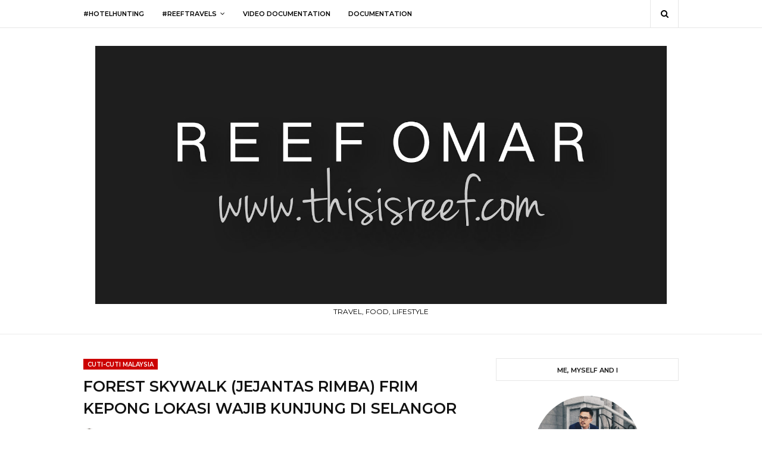

--- FILE ---
content_type: text/html; charset=UTF-8
request_url: https://www.thisisreef.com/b/stats?style=BLACK_TRANSPARENT&timeRange=ALL_TIME&token=APq4FmBSj2KbI4b2tmPNYGe8uardosr8TiQ3yff4NJsftwGFUMIowJAH2HjIvHyBlrRQEw6mCbaUrzaNd_YKWalp0bJpme19JQ
body_size: 45
content:
{"total":4467055,"sparklineOptions":{"backgroundColor":{"fillOpacity":0.1,"fill":"#000000"},"series":[{"areaOpacity":0.3,"color":"#202020"}]},"sparklineData":[[0,29],[1,29],[2,23],[3,44],[4,28],[5,51],[6,28],[7,27],[8,39],[9,46],[10,49],[11,52],[12,58],[13,56],[14,44],[15,30],[16,45],[17,40],[18,40],[19,44],[20,43],[21,63],[22,77],[23,70],[24,99],[25,93],[26,96],[27,51],[28,40],[29,0]],"nextTickMs":163636}

--- FILE ---
content_type: text/html; charset=UTF-8
request_url: https://www.booking.com/flexiproduct.html?product=banner&w=250&h=250&lang=en&aid=1855524&target_aid=1855524&tmpl=affiliate_banner&fid=1769388203177&affiliate-link=widget1&
body_size: 1819
content:
<!DOCTYPE html>
<html lang="en">
<head>
    <meta charset="utf-8">
    <meta name="viewport" content="width=device-width, initial-scale=1">
    <title></title>
    <style>
        body {
            font-family: "Arial";
        }
    </style>
    <script type="text/javascript">
    window.awsWafCookieDomainList = ['booking.com'];
    window.gokuProps = {
"key":"AQIDAHjcYu/GjX+QlghicBgQ/7bFaQZ+m5FKCMDnO+vTbNg96AE2d60Q/ObrltvLwmETCDa3AAAAfjB8BgkqhkiG9w0BBwagbzBtAgEAMGgGCSqGSIb3DQEHATAeBglghkgBZQMEAS4wEQQM/uJBw6u1fb9vj1MZAgEQgDsRQ2/sks/D/RVlSVbME4Dj3wRkJD2FZ07abhptl33LwU7tGyATwZ4iwbGQYUhO6BHjaEkO4LpswPF/iQ==",
          "iv":"A6x+agFSggAAFSwv",
          "context":"qreHtNl+8d/v6kHNvzZ0gzqvwq3mPXXMHnGtNkwoAHjqJVjlblID0ljMsO4fwgwDGoX7iE3wzpghlwAnOvPhAzPCOlVnkrm5lmfnbD+h8yKMdCAxSzFvlOChvYvPBWWFGi5gEXVX7bM124NMfRlet8Q1QCM1bbI+Wb7c76HO6wYagK8k4ehfrSnuHHjG/tzJ2RK7q46RFPEdRmDKgZYOq7ZXSkcRGNJAZGGGry0vj3Cl2hga/PkFJ2WuF0CeA/+Gh6HE20bBOfBCZUcT6sg58nhP13vL2XHBtsqIc08JAgctX8ZCh8CISrPNQh33XVBh25L9W1tlLx8WPwajGks0FETt8Oqoef8JFVEBgNK8wfKpBrknRmLJZg=="
};
    </script>
    <script src="https://d8c14d4960ca.337f8b16.us-east-2.token.awswaf.com/d8c14d4960ca/a18a4859af9c/f81f84a03d17/challenge.js"></script>
</head>
<body>
    <div id="challenge-container"></div>
    <script type="text/javascript">
        AwsWafIntegration.saveReferrer();
        AwsWafIntegration.checkForceRefresh().then((forceRefresh) => {
            if (forceRefresh) {
                AwsWafIntegration.forceRefreshToken().then(() => {
                    window.location.reload(true);
                });
            } else {
                AwsWafIntegration.getToken().then(() => {
                    window.location.reload(true);
                });
            }
        });
    </script>
    <noscript>
        <h1>JavaScript is disabled</h1>
        In order to continue, we need to verify that you're not a robot.
        This requires JavaScript. Enable JavaScript and then reload the page.
    </noscript>
</body>
</html>

--- FILE ---
content_type: text/html; charset=UTF-8
request_url: https://www.booking.com/flexiproduct.html?product=nsb&w=250&h=250&aid=912862&target_aid=912862&fid=1769388203192&affiliate-link=widget1&
body_size: 1820
content:
<!DOCTYPE html>
<html lang="en">
<head>
    <meta charset="utf-8">
    <meta name="viewport" content="width=device-width, initial-scale=1">
    <title></title>
    <style>
        body {
            font-family: "Arial";
        }
    </style>
    <script type="text/javascript">
    window.awsWafCookieDomainList = ['booking.com'];
    window.gokuProps = {
"key":"AQIDAHjcYu/GjX+QlghicBgQ/7bFaQZ+m5FKCMDnO+vTbNg96AE2d60Q/ObrltvLwmETCDa3AAAAfjB8BgkqhkiG9w0BBwagbzBtAgEAMGgGCSqGSIb3DQEHATAeBglghkgBZQMEAS4wEQQM/uJBw6u1fb9vj1MZAgEQgDsRQ2/sks/D/RVlSVbME4Dj3wRkJD2FZ07abhptl33LwU7tGyATwZ4iwbGQYUhO6BHjaEkO4LpswPF/iQ==",
          "iv":"A6x+TQFRNwAAFQrA",
          "context":"Voloec7QzzFpXCAYawPkWbVLdEpROUtN7SFu0sM/4UgXHZ7JhZJykbZm1UlE3Hn85BnDdY5m4MU37I2wtpxAmjw+ttzE2ZpgNjrSjkkFrJERwFXCk3fjNfdVZE/8dJdaxrwzGveJkqN7KntQ8AVu146+BYqEX/+M17tzEaECzE02/DHIoQnE0YcoDSpk+iUOGNtKMBHouqHgTbwLGN2EDR/8jfD2AFYaKDdZxgV/9MNDRYwkYPmiizg91UWQcDKMLASUpwILc69Y4O7vbYb4mePrpg+rNgTssgH4NwtTUtukXH5zb0isi/03UhwTZ2K3QBpNHHmYbWhZD1mcfsUEWkl7netYEHidoPwctxlGfDK0Nmmf+FL6Iw=="
};
    </script>
    <script src="https://d8c14d4960ca.337f8b16.us-east-2.token.awswaf.com/d8c14d4960ca/a18a4859af9c/f81f84a03d17/challenge.js"></script>
</head>
<body>
    <div id="challenge-container"></div>
    <script type="text/javascript">
        AwsWafIntegration.saveReferrer();
        AwsWafIntegration.checkForceRefresh().then((forceRefresh) => {
            if (forceRefresh) {
                AwsWafIntegration.forceRefreshToken().then(() => {
                    window.location.reload(true);
                });
            } else {
                AwsWafIntegration.getToken().then(() => {
                    window.location.reload(true);
                });
            }
        });
    </script>
    <noscript>
        <h1>JavaScript is disabled</h1>
        In order to continue, we need to verify that you're not a robot.
        This requires JavaScript. Enable JavaScript and then reload the page.
    </noscript>
</body>
</html>

--- FILE ---
content_type: text/html; charset=utf-8
request_url: https://www.google.com/recaptcha/api2/aframe
body_size: 268
content:
<!DOCTYPE HTML><html><head><meta http-equiv="content-type" content="text/html; charset=UTF-8"></head><body><script nonce="nAj3c1w-DCvkzjSKNw4OvA">/** Anti-fraud and anti-abuse applications only. See google.com/recaptcha */ try{var clients={'sodar':'https://pagead2.googlesyndication.com/pagead/sodar?'};window.addEventListener("message",function(a){try{if(a.source===window.parent){var b=JSON.parse(a.data);var c=clients[b['id']];if(c){var d=document.createElement('img');d.src=c+b['params']+'&rc='+(localStorage.getItem("rc::a")?sessionStorage.getItem("rc::b"):"");window.document.body.appendChild(d);sessionStorage.setItem("rc::e",parseInt(sessionStorage.getItem("rc::e")||0)+1);localStorage.setItem("rc::h",'1769388210347');}}}catch(b){}});window.parent.postMessage("_grecaptcha_ready", "*");}catch(b){}</script></body></html>

--- FILE ---
content_type: text/javascript; charset=UTF-8
request_url: https://www.thisisreef.com/feeds/posts/default/-/cuti-cuti%20malaysia?alt=json-in-script&max-results=3&callback=jQuery112403244399475440982_1769388200569&_=1769388200570
body_size: 37709
content:
// API callback
jQuery112403244399475440982_1769388200569({"version":"1.0","encoding":"UTF-8","feed":{"xmlns":"http://www.w3.org/2005/Atom","xmlns$openSearch":"http://a9.com/-/spec/opensearchrss/1.0/","xmlns$blogger":"http://schemas.google.com/blogger/2008","xmlns$georss":"http://www.georss.org/georss","xmlns$gd":"http://schemas.google.com/g/2005","xmlns$thr":"http://purl.org/syndication/thread/1.0","id":{"$t":"tag:blogger.com,1999:blog-7005602200523963838"},"updated":{"$t":"2026-01-23T14:33:24.629+08:00"},"category":[{"term":"food"},{"term":"MAKANAN"},{"term":"ACARA"},{"term":"produk"},{"term":"review"},{"term":"GAYA HIDUP"},{"term":"travel"},{"term":"MUZIK"},{"term":"HIBURAN"},{"term":"HOTEL"},{"term":"INFORMASI"},{"term":"BISNES"},{"term":"cuti-cuti malaysia"},{"term":"BERITA"},{"term":"kecantikan"},{"term":"RAMADAN"},{"term":"HOTEL HUNTING"},{"term":"TOURISM MALAYSIA"},{"term":"SENI"},{"term":"SOSIAL"},{"term":"TEKNOLOGI"},{"term":"FESYEN"},{"term":"KESIHATAN"},{"term":"SUKAN"},{"term":"KONSERT"},{"term":"VIRAL"},{"term":"RAMADAN BUFFET 2022"},{"term":"BUFET RAMADAN 2021"},{"term":"filem"},{"term":"EKONOMI"},{"term":"PENDIDIKAN"},{"term":"RAWATAN"},{"term":"RESIPI"},{"term":"KRISMAS"},{"term":"LIFESTYLE"},{"term":"RAMADAN BUFFET 2019"},{"term":"TIPS"},{"term":"teater"},{"term":"HARTANAH"},{"term":"Istana Budaya"},{"term":"KRISMAS 2019"},{"term":"PELANCONGAN"},{"term":"ramadan buffet 2017"},{"term":"FAMILI"},{"term":"PERKAHWINAN"},{"term":"KERJAYA"},{"term":"lirik lagu"},{"term":"AUTOMOTIF"},{"term":"RAMADAN 2019"},{"term":"SYAWAL 2017"},{"term":"BUFET RAMADAN 2023"},{"term":"BUFET RAMADAN 2026"},{"term":"ramadan buffet 2018"},{"term":"RAMADAN 2024"},{"term":"SPORTS"},{"term":"krismas 2020"},{"term":"BUFET RAMADAN"},{"term":"BUFET RAMADAN 2024"},{"term":"DRAMA"},{"term":"HOSTEL"},{"term":"SYAWAL 2018"}],"title":{"type":"text","$t":"REEF OMAR"},"subtitle":{"type":"html","$t":"TRAVEL, FOOD, LIFESTYLE"},"link":[{"rel":"http://schemas.google.com/g/2005#feed","type":"application/atom+xml","href":"https:\/\/www.thisisreef.com\/feeds\/posts\/default"},{"rel":"self","type":"application/atom+xml","href":"https:\/\/www.blogger.com\/feeds\/7005602200523963838\/posts\/default\/-\/cuti-cuti+malaysia?alt=json-in-script\u0026max-results=3"},{"rel":"alternate","type":"text/html","href":"https:\/\/www.thisisreef.com\/search\/label\/cuti-cuti%20malaysia"},{"rel":"hub","href":"http://pubsubhubbub.appspot.com/"},{"rel":"next","type":"application/atom+xml","href":"https:\/\/www.blogger.com\/feeds\/7005602200523963838\/posts\/default\/-\/cuti-cuti+malaysia\/-\/cuti-cuti+malaysia?alt=json-in-script\u0026start-index=4\u0026max-results=3"}],"author":[{"name":{"$t":"REEF OMAR"},"uri":{"$t":"http:\/\/www.blogger.com\/profile\/06846544606193874751"},"email":{"$t":"noreply@blogger.com"},"gd$image":{"rel":"http://schemas.google.com/g/2005#thumbnail","width":"32","height":"32","src":"\/\/blogger.googleusercontent.com\/img\/b\/R29vZ2xl\/AVvXsEjsC46kNq2-OhMnO_RPg7XHg0lG9sJUKhHT4i3hRg23_tewXDc59UPEXVVJ17BUpzWmSOBK4RepeebwsgYaNS3QHEUHizAgdsVryYhjp-yiZkyoLyitL0QKcU8E3BfhdQ\/s113\/2018-12-29+05.10.10+1+%281%29.jpg"}}],"generator":{"version":"7.00","uri":"http://www.blogger.com","$t":"Blogger"},"openSearch$totalResults":{"$t":"55"},"openSearch$startIndex":{"$t":"1"},"openSearch$itemsPerPage":{"$t":"3"},"entry":[{"id":{"$t":"tag:blogger.com,1999:blog-7005602200523963838.post-7900760770425442762"},"published":{"$t":"2022-06-27T16:16:00.001+08:00"},"updated":{"$t":"2022-06-27T16:16:41.450+08:00"},"category":[{"scheme":"http://www.blogger.com/atom/ns#","term":"cuti-cuti malaysia"},{"scheme":"http://www.blogger.com/atom/ns#","term":"HIBURAN"},{"scheme":"http://www.blogger.com/atom/ns#","term":"MUZIK"},{"scheme":"http://www.blogger.com/atom/ns#","term":"PELANCONGAN"},{"scheme":"http://www.blogger.com/atom/ns#","term":"SENI"},{"scheme":"http://www.blogger.com/atom/ns#","term":"TOURISM MALAYSIA"}],"title":{"type":"text","$t":"PENGALAMAN INDAH DI RAINFOREST WORLD MUSIC FESTIVAL 2022 EDISI KE-25"},"content":{"type":"html","$t":"\u003Cdiv\u003E\u003Cdiv class=\"separator\" style=\"clear: both; text-align: center;\"\u003E\u003Ca href=\"https:\/\/blogger.googleusercontent.com\/img\/b\/R29vZ2xl\/AVvXsEh3l0AgyJTTyovCz76yKoCbiJdSyWo-cdYHJqUDyVIRMlI3YDzpzxCKDpT-VfDLTo4padr99Nl7gncRtt1XtgVd0ncF5xwzeDzWuuXW9us7buoPP_VO1PwoLXHOLWJq2SwIMPdwSJRj_R6PJasSxkxn96ecWQrar1KMfObd97tr6QnAJpfcVuL7k8J1\/s3505\/IMG_5832.JPG\" style=\"margin-left: 1em; margin-right: 1em;\"\u003E\u003Cimg alt=\"PENGALAMAN INDAH DI RAINFOREST WORLD MUSIC FESTIVAL 2022 EDISI KE-25\" border=\"0\" data-original-height=\"1971\" data-original-width=\"3505\" src=\"https:\/\/blogger.googleusercontent.com\/img\/b\/R29vZ2xl\/AVvXsEh3l0AgyJTTyovCz76yKoCbiJdSyWo-cdYHJqUDyVIRMlI3YDzpzxCKDpT-VfDLTo4padr99Nl7gncRtt1XtgVd0ncF5xwzeDzWuuXW9us7buoPP_VO1PwoLXHOLWJq2SwIMPdwSJRj_R6PJasSxkxn96ecWQrar1KMfObd97tr6QnAJpfcVuL7k8J1\/s16000\/IMG_5832.JPG\" title=\"PENGALAMAN INDAH DI RAINFOREST WORLD MUSIC FESTIVAL 2022 EDISI KE-25\" \/\u003E\u003C\/a\u003E\u003C\/div\u003E\u003Cdiv class=\"separator\" style=\"clear: both; text-align: center;\"\u003E\u003Cbr \/\u003E\u003C\/div\u003E\u003C\/div\u003E\u003Cb\u003EPengalaman Indah Di Rainforest World Music Festival 2022 Edisi Ke-25 |\u0026nbsp;\u003C\/b\u003ESudah lama menyimpan hasrat untuk merasai pengalaman berada dalam acara muzik bertaraf dunia ini. Cerita enak dari mereka yang pernah berada di acara ini membuatkan perasaan ingin tahu membuak-buak! Tahun ini barangkali tuah menyebelahi diri ditambah pula acara ini jatuh pada hari lahir saya, maka berangkatlah saya ke bumi Sarawak untuk menyaksikan sendiri Rainforest World Music Festival edisi 2022 (RWMF 2022). Rainforest World Music Festival 2022 ini telah berlangsung selama tiga hari iaitu dari 17-19 Jun 2022 di Kampung Budaya Sarawak (Sarawak Cultural Village).\u003Cbr \/\u003E\u003Cbr \/\u003EFestival muzik ini telah dianjurkan oleh Lembaga Pelancongan Sarawak (Sarawak Tourism Board) serta disokong Kementerian Pelancongan, Seni dan Budaya (MOTAC) \u0026amp; Kementerian Pelancongan, Industri Kreatif dan Seni Persembahan Negeri Sarawak. Penganjuran RWMF 2022 ini turut dimeriahkan dengan penglibatan pelbagai syarikat korporat.\u003Cdiv\u003E\u003Cdiv class=\"separator\" style=\"clear: both; text-align: center;\"\u003E\u003Cbr \/\u003E\u003C\/div\u003E\u003Cdiv class=\"separator\" style=\"clear: both; text-align: center;\"\u003E\u003Ca href=\"https:\/\/blogger.googleusercontent.com\/img\/b\/R29vZ2xl\/AVvXsEgzhBB4vPJofBf6mTmkuZVEKyda0lTmLJh-z2PiaElV8HhWiB9i68z97Pt_LKCTPpI8bA1jl9Q9OCFd7RljN9oQPnhIgm7mcSaVwwjLVyU5eqG2nf3oXkqorCsW7ZGtRGeWtuNs--avJxWH-_wKKeGZzdoDSjEjRueJEBHqW8iCpkf9kcZsbE_1CGd2\/s4032\/IMG_4698.HEIC\" style=\"margin-left: 1em; margin-right: 1em;\"\u003E\u003Cimg alt=\"PENGALAMAN INDAH DI RAINFOREST WORLD MUSIC FESTIVAL 2022 EDISI KE-25\" border=\"0\" data-original-height=\"3024\" data-original-width=\"4032\" src=\"https:\/\/blogger.googleusercontent.com\/img\/b\/R29vZ2xl\/AVvXsEgzhBB4vPJofBf6mTmkuZVEKyda0lTmLJh-z2PiaElV8HhWiB9i68z97Pt_LKCTPpI8bA1jl9Q9OCFd7RljN9oQPnhIgm7mcSaVwwjLVyU5eqG2nf3oXkqorCsW7ZGtRGeWtuNs--avJxWH-_wKKeGZzdoDSjEjRueJEBHqW8iCpkf9kcZsbE_1CGd2\/s16000\/IMG_4698.HEIC\" title=\"PENGALAMAN INDAH DI RAINFOREST WORLD MUSIC FESTIVAL 2022 EDISI KE-25\" \/\u003E\u003C\/a\u003E\u003C\/div\u003E\u003Cdiv class=\"separator\" style=\"clear: both; text-align: center;\"\u003E\u003Cbr \/\u003E\u003C\/div\u003E\u003C\/div\u003E\u003Cdiv\u003ELebih mengujakan, tahun ini Rainforest World Music Festival meraikan ulang tahun yang ke-25 dengan mengangkat tema 'Legendary Rainforest Celebration' serta buat julung kalinya ia turut menganjurkan persembahan secara hibrid. Maknanya, para peminat bukan sahaja dapat menyaksikan persembahan secara langsung di lokasi acara, tetapi ia juga dipancarkan di platform penstriman langsung dan rakaman persembahan dari pemuzik luar negara turut ditayangkan di layar lebar yang terletak di tepi pentas utama. \u003Cbr \/\u003E\u003Cbr \/\u003EMungkin ada yang tertanya-tanya, kenapa saya teruja mengenai penganjuran Rainforest World Music Festival ini? Pada saya, acara ini bukan festival biasa-biasa. Ia adalah acara yang menghimpunkan world musicians from all continents and indigenous musicians from the interiors of the mythical island of Borneo. Bayangkan pada awal penganjurannya di tahun 1998 dengan hanya sekitar 300 penonton, kini ia menjadi antara acara terbesar dalam kalendar tahunan negeri Sarawak dimana ia pernah mencatatkan lebih 20 ribu pengunjung dari dalam dan luar negeri. Saya juga diberitahu, usai sahaja acara, sudah ada yang menempah untuk terlibat pada acara tahun seterusnya. RWMF ini juga telah menerima pelbagai anugerah dan pengiktirafan di peringkat negara dan dunia sejak ia dianjurkan, hebat bukan!\u003Cdiv\u003E\u003Cbr \/\u003E\u003Cbr \/\u003E\u003Ch3 style=\"text-align: left;\"\u003E\u003Cu\u003EAPA YANG MENARIK SEPANJANG RAINFOREST WORLD MUSIC FESTIVAL 2022?\u003C\/u\u003E\u003C\/h3\u003ETiga hari berkampung di Kampung Budaya Sarawak, Rainforest World Music Festival 2022 bukan sahaja menyajikan pengunjung dengan variasi muzik dunia tetapi juga memberi info dan ilmu menerusi bengkel, seminar, pameran di siang hari. Malah pada pengunjung juga diberi pendedahan dan penglibatan secara langsung seperti belajar bermain alat muzik, tarian, permainan tradisional, membuat tembikar dan banyak lagi. Sepanjang RWMF 2022 juga tersedia pelbagai gerai menjual makanan dan produk kraf.\u003C\/div\u003E\u003Cdiv\u003E\u003Cbr \/\u003E\u003C\/div\u003E\u003Cdiv\u003E\u003Cdiv class=\"separator\" style=\"clear: both; text-align: center;\"\u003E\u003Ca href=\"https:\/\/blogger.googleusercontent.com\/img\/b\/R29vZ2xl\/AVvXsEhhjWOyEeUNQ3DZ9uWdJYcAfKVsi8qx9ZDTZNajQjRljE4SQ0XKmFhCz4jc0vrJORyN3Sbv0G8iPKoGT00_ec4FqVvntUVZ8wYbP72dkuDrqn-Qhy-1ebIvHFnQScfB4Yt1xDRueTfayrvA58ypW6HoyqRxZbBN2Rm8l9-HnNsiPZ2WXHAPAHpGNuC9\/s4032\/IMG_5159.HEIC\" style=\"margin-left: 1em; margin-right: 1em;\"\u003E\u003Cimg alt=\"PENGALAMAN INDAH DI RAINFOREST WORLD MUSIC FESTIVAL 2022 EDISI KE-25\" border=\"0\" data-original-height=\"3024\" data-original-width=\"4032\" src=\"https:\/\/blogger.googleusercontent.com\/img\/b\/R29vZ2xl\/AVvXsEhhjWOyEeUNQ3DZ9uWdJYcAfKVsi8qx9ZDTZNajQjRljE4SQ0XKmFhCz4jc0vrJORyN3Sbv0G8iPKoGT00_ec4FqVvntUVZ8wYbP72dkuDrqn-Qhy-1ebIvHFnQScfB4Yt1xDRueTfayrvA58ypW6HoyqRxZbBN2Rm8l9-HnNsiPZ2WXHAPAHpGNuC9\/s16000\/IMG_5159.HEIC\" title=\"PENGALAMAN INDAH DI RAINFOREST WORLD MUSIC FESTIVAL 2022 EDISI KE-25\" \/\u003E\u003C\/a\u003E\u003C\/div\u003E\u003Cbr \/\u003E\u003Cdiv class=\"separator\" style=\"clear: both; text-align: center;\"\u003E\u003Ca href=\"https:\/\/blogger.googleusercontent.com\/img\/b\/R29vZ2xl\/AVvXsEh8fe-vBvCRN3-T8f8bTGu0gayC_cy3s67Qd1VdupQ1rDnWNSvku7o0ufwOdbzmGXobuilGrquhQeTKe5c-x4RAE6fOTrZzv2PGMosy2temxyxrim_a5-0QAs8_0OVl5Skw3Jta3C-GD0hHcz8SGIDvVAhAip7Prk0mQyA38Yz4NXmS4Kr_JS-cUZkC\/s4032\/IMG_5168.HEIC\" style=\"margin-left: 1em; margin-right: 1em;\"\u003E\u003Cimg alt=\"PENGALAMAN INDAH DI RAINFOREST WORLD MUSIC FESTIVAL 2022 EDISI KE-25\" border=\"0\" data-original-height=\"3024\" data-original-width=\"4032\" src=\"https:\/\/blogger.googleusercontent.com\/img\/b\/R29vZ2xl\/AVvXsEh8fe-vBvCRN3-T8f8bTGu0gayC_cy3s67Qd1VdupQ1rDnWNSvku7o0ufwOdbzmGXobuilGrquhQeTKe5c-x4RAE6fOTrZzv2PGMosy2temxyxrim_a5-0QAs8_0OVl5Skw3Jta3C-GD0hHcz8SGIDvVAhAip7Prk0mQyA38Yz4NXmS4Kr_JS-cUZkC\/s16000\/IMG_5168.HEIC\" title=\"PENGALAMAN INDAH DI RAINFOREST WORLD MUSIC FESTIVAL 2022 EDISI KE-25\" \/\u003E\u003C\/a\u003E\u003C\/div\u003E\u003Cdiv class=\"separator\" style=\"clear: both; text-align: center;\"\u003E\u003Cbr \/\u003E\u003C\/div\u003E\u003Cdiv class=\"separator\" style=\"clear: both; text-align: center;\"\u003E\u003Ca href=\"https:\/\/blogger.googleusercontent.com\/img\/b\/R29vZ2xl\/AVvXsEgQbFQHNyAgoteIFC07rFOSbdMwlsA4vorb6o2C2HFNu4p1Lxu8bjuCXZ-T5-2WgZjquWR-HDdlHM1mSTwFBXqD-GQAiBXGKmE_ecx-mXtlLID8yEN1m8UHVglT3BOKJp4fgrYvsxoLxqtXctDcRM8UKMFo07TC8Q5R4WXyxN9H9_SG90mtmGhR7Epf\/s4032\/IMG_1905.HEIC\" style=\"margin-left: 1em; margin-right: 1em;\"\u003E\u003Cimg alt=\"PENGALAMAN INDAH DI RAINFOREST WORLD MUSIC FESTIVAL 2022 EDISI KE-25\" border=\"0\" data-original-height=\"3024\" data-original-width=\"4032\" src=\"https:\/\/blogger.googleusercontent.com\/img\/b\/R29vZ2xl\/AVvXsEgQbFQHNyAgoteIFC07rFOSbdMwlsA4vorb6o2C2HFNu4p1Lxu8bjuCXZ-T5-2WgZjquWR-HDdlHM1mSTwFBXqD-GQAiBXGKmE_ecx-mXtlLID8yEN1m8UHVglT3BOKJp4fgrYvsxoLxqtXctDcRM8UKMFo07TC8Q5R4WXyxN9H9_SG90mtmGhR7Epf\/s16000\/IMG_1905.HEIC\" title=\"PENGALAMAN INDAH DI RAINFOREST WORLD MUSIC FESTIVAL 2022 EDISI KE-25\" \/\u003E\u003C\/a\u003E\u003C\/div\u003E\u003Cdiv class=\"separator\" style=\"clear: both; text-align: center;\"\u003E\u003Cbr \/\u003E\u003C\/div\u003E\u003Cdiv class=\"separator\" style=\"clear: both; text-align: center;\"\u003E\u003Ca href=\"https:\/\/blogger.googleusercontent.com\/img\/b\/R29vZ2xl\/AVvXsEhXpFTrvXlBtvUItt68pfwtoFSctYVXC_WZI0T8YzfEf-WHzKcsCEYDCj_iRcJ8eYVnBuZQlazzM-WbYTqFiazSwthtSk7Q7lK01O1BLJvwWswKHntLoPAP3d_Zz9THAmEOEC31tqgjvIDxmbLG6XXQ1ejRnFuprQnWEqLrJccbZAzNV6-DTxlbTDc5\/s4032\/IMG_5178.HEIC\" style=\"margin-left: 1em; margin-right: 1em;\"\u003E\u003Cimg alt=\"PENGALAMAN INDAH DI RAINFOREST WORLD MUSIC FESTIVAL 2022 EDISI KE-25\" border=\"0\" data-original-height=\"3024\" data-original-width=\"4032\" src=\"https:\/\/blogger.googleusercontent.com\/img\/b\/R29vZ2xl\/AVvXsEhXpFTrvXlBtvUItt68pfwtoFSctYVXC_WZI0T8YzfEf-WHzKcsCEYDCj_iRcJ8eYVnBuZQlazzM-WbYTqFiazSwthtSk7Q7lK01O1BLJvwWswKHntLoPAP3d_Zz9THAmEOEC31tqgjvIDxmbLG6XXQ1ejRnFuprQnWEqLrJccbZAzNV6-DTxlbTDc5\/s16000\/IMG_5178.HEIC\" title=\"PENGALAMAN INDAH DI RAINFOREST WORLD MUSIC FESTIVAL 2022 EDISI KE-25\" \/\u003E\u003C\/a\u003E\u003C\/div\u003E\u003Cbr \/\u003E\u003Cdiv class=\"separator\" style=\"clear: both; text-align: center;\"\u003E\u003Ca href=\"https:\/\/blogger.googleusercontent.com\/img\/b\/R29vZ2xl\/AVvXsEjbMkynte2Vx63LJPx6r7daRN1evRhu-hD2l6oRRiuHUxZdNk57LX6rnx710uCH5kVNVwPRlbPrf97jgFhjn53DWSGGG1vLN9iHqYeSy7mEFZKr72XuFG60cOPcLfOoco3yrK-G3CJ55Coxw2yDDol1twFG68Mg-ptU8IEwxd70y4D6BGxPXvvrel61\/s4032\/IMG_5184.HEIC\" style=\"margin-left: 1em; margin-right: 1em;\"\u003E\u003Cimg alt=\"PENGALAMAN INDAH DI RAINFOREST WORLD MUSIC FESTIVAL 2022 EDISI KE-25\" border=\"0\" data-original-height=\"3024\" data-original-width=\"4032\" src=\"https:\/\/blogger.googleusercontent.com\/img\/b\/R29vZ2xl\/AVvXsEjbMkynte2Vx63LJPx6r7daRN1evRhu-hD2l6oRRiuHUxZdNk57LX6rnx710uCH5kVNVwPRlbPrf97jgFhjn53DWSGGG1vLN9iHqYeSy7mEFZKr72XuFG60cOPcLfOoco3yrK-G3CJ55Coxw2yDDol1twFG68Mg-ptU8IEwxd70y4D6BGxPXvvrel61\/s16000\/IMG_5184.HEIC\" title=\"PENGALAMAN INDAH DI RAINFOREST WORLD MUSIC FESTIVAL 2022 EDISI KE-25\" \/\u003E\u003C\/a\u003E\u003C\/div\u003E\u003Cbr \/\u003E\u003Cdiv class=\"separator\" style=\"clear: both; text-align: center;\"\u003E\u003Ca href=\"https:\/\/blogger.googleusercontent.com\/img\/b\/R29vZ2xl\/AVvXsEhwVNwGKgmfKZ194h_bBRw_xMqE3jJPGwlp3poZCTKLn4SoVxcoi4TJxLgb-HhunG867mMMPEi_N-srLvS9AuTSPOGJrNU0BgKnjXzO0pgOmmZRv4ebNHdU_7WkBUxkEQCNRMK0tbdVFnDGcXVp_mBmTi8YBQVOdbNxiOrbA1sBoekRR_obqYYGNBiQ\/s4032\/IMG_5189.HEIC\" style=\"margin-left: 1em; margin-right: 1em;\"\u003E\u003Cimg alt=\"PENGALAMAN INDAH DI RAINFOREST WORLD MUSIC FESTIVAL 2022 EDISI KE-25\" border=\"0\" data-original-height=\"3024\" data-original-width=\"4032\" src=\"https:\/\/blogger.googleusercontent.com\/img\/b\/R29vZ2xl\/AVvXsEhwVNwGKgmfKZ194h_bBRw_xMqE3jJPGwlp3poZCTKLn4SoVxcoi4TJxLgb-HhunG867mMMPEi_N-srLvS9AuTSPOGJrNU0BgKnjXzO0pgOmmZRv4ebNHdU_7WkBUxkEQCNRMK0tbdVFnDGcXVp_mBmTi8YBQVOdbNxiOrbA1sBoekRR_obqYYGNBiQ\/s16000\/IMG_5189.HEIC\" title=\"PENGALAMAN INDAH DI RAINFOREST WORLD MUSIC FESTIVAL 2022 EDISI KE-25\" \/\u003E\u003C\/a\u003E\u003C\/div\u003E\u003Cbr \/\u003E\u003Cdiv class=\"separator\" style=\"clear: both; text-align: center;\"\u003E\u003Ca href=\"https:\/\/blogger.googleusercontent.com\/img\/b\/R29vZ2xl\/AVvXsEgKo-oCxIeeyqjDwxiD_amfh456mo9rDrgyL1Ta8-7jOdiXzCKFHsZbE5LTcre2PuSMXyX4IS1oCrQcOyXyMSJ2KfxDSBf5Pj5h323t3V2AV_pAm27evDqJ1IcYD_nEPRsAqLyK11HFUf7-DKsHXwcXXxh40_PeTHkJFAP-L9sHNPF-tIxHNAOkzN5Z\/s4032\/IMG_5200.HEIC\" style=\"margin-left: 1em; margin-right: 1em;\"\u003E\u003Cimg alt=\"PENGALAMAN INDAH DI RAINFOREST WORLD MUSIC FESTIVAL 2022 EDISI KE-25\" border=\"0\" data-original-height=\"3024\" data-original-width=\"4032\" src=\"https:\/\/blogger.googleusercontent.com\/img\/b\/R29vZ2xl\/AVvXsEgKo-oCxIeeyqjDwxiD_amfh456mo9rDrgyL1Ta8-7jOdiXzCKFHsZbE5LTcre2PuSMXyX4IS1oCrQcOyXyMSJ2KfxDSBf5Pj5h323t3V2AV_pAm27evDqJ1IcYD_nEPRsAqLyK11HFUf7-DKsHXwcXXxh40_PeTHkJFAP-L9sHNPF-tIxHNAOkzN5Z\/s16000\/IMG_5200.HEIC\" title=\"PENGALAMAN INDAH DI RAINFOREST WORLD MUSIC FESTIVAL 2022 EDISI KE-25\" \/\u003E\u003C\/a\u003E\u003C\/div\u003E\u003Cbr \/\u003E\u003Cdiv class=\"separator\" style=\"clear: both; text-align: center;\"\u003E\u003Ca href=\"https:\/\/blogger.googleusercontent.com\/img\/b\/R29vZ2xl\/AVvXsEjVLZqYmjxQSQiQhJhROON8G4uzR07juBJHNwySdAOWBarvuB3e0i4S15gy8D2yAK7d77UUnjKSTd-iZb0oSia__FCT8wFsSKVOC6xqFm4GN5f1lO4d7PDEs0UhKlTCTA2kB3qd_CPDj9qf6P84QTLWKf5MBtc1FRZ_YgZ7mrvWtux6UqGW-j5OKbvj\/s4032\/IMG_5203.HEIC\" style=\"margin-left: 1em; margin-right: 1em;\"\u003E\u003Cimg alt=\"PENGALAMAN INDAH DI RAINFOREST WORLD MUSIC FESTIVAL 2022 EDISI KE-25\" border=\"0\" data-original-height=\"3024\" data-original-width=\"4032\" src=\"https:\/\/blogger.googleusercontent.com\/img\/b\/R29vZ2xl\/AVvXsEjVLZqYmjxQSQiQhJhROON8G4uzR07juBJHNwySdAOWBarvuB3e0i4S15gy8D2yAK7d77UUnjKSTd-iZb0oSia__FCT8wFsSKVOC6xqFm4GN5f1lO4d7PDEs0UhKlTCTA2kB3qd_CPDj9qf6P84QTLWKf5MBtc1FRZ_YgZ7mrvWtux6UqGW-j5OKbvj\/s16000\/IMG_5203.HEIC\" title=\"PENGALAMAN INDAH DI RAINFOREST WORLD MUSIC FESTIVAL 2022 EDISI KE-25\" \/\u003E\u003C\/a\u003E\u003C\/div\u003E\u003Cbr \/\u003E\u003Cdiv class=\"separator\" style=\"clear: both; text-align: center;\"\u003E\u003Ca href=\"https:\/\/blogger.googleusercontent.com\/img\/b\/R29vZ2xl\/AVvXsEi0ZhTIFh7hAFym3xrsWDVEbpdVjfZ-S931yMu94LPcDRFZExZKKkUOsyv-fY7W-mvvfdnWjuBi9VnlOc576-ecGg6NiYlY55K5KjAK4PQCy8tkRTyl-A_wYYR8IJq-11K2ndM8-liyCol_-TlhguaLSyhan2oEhEnshC368d1Eakx3S0eSVeuMqaeU\/s4032\/IMG_5204.HEIC\" style=\"margin-left: 1em; margin-right: 1em;\"\u003E\u003Cimg alt=\"PENGALAMAN INDAH DI RAINFOREST WORLD MUSIC FESTIVAL 2022 EDISI KE-25\" border=\"0\" data-original-height=\"4032\" data-original-width=\"3024\" src=\"https:\/\/blogger.googleusercontent.com\/img\/b\/R29vZ2xl\/AVvXsEi0ZhTIFh7hAFym3xrsWDVEbpdVjfZ-S931yMu94LPcDRFZExZKKkUOsyv-fY7W-mvvfdnWjuBi9VnlOc576-ecGg6NiYlY55K5KjAK4PQCy8tkRTyl-A_wYYR8IJq-11K2ndM8-liyCol_-TlhguaLSyhan2oEhEnshC368d1Eakx3S0eSVeuMqaeU\/s16000\/IMG_5204.HEIC\" title=\"PENGALAMAN INDAH DI RAINFOREST WORLD MUSIC FESTIVAL 2022 EDISI KE-25\" \/\u003E\u003C\/a\u003E\u003C\/div\u003E\u003Cbr \/\u003E\u003Cdiv class=\"separator\" style=\"clear: both; text-align: center;\"\u003E\u003Ca href=\"https:\/\/blogger.googleusercontent.com\/img\/b\/R29vZ2xl\/AVvXsEjDMa9QeMN6eE4_RvpSLvDhlw7srZ4r1Ib5nfA0ZmqXwrhxI4HCdwbJFMAF837uqinkF0GZidY0Bf_qPDwDF63XSlEIS6t96HO82szYg3-GxrFwHzwokMTwo9uVS004w5gIwnrbQwZonRcMM2M5ZN58sIYWqVZF8HtYYWGmrxCvRy39150hScIYI4VT\/s4032\/IMG_5207.HEIC\" style=\"margin-left: 1em; margin-right: 1em;\"\u003E\u003Cimg alt=\"PENGALAMAN INDAH DI RAINFOREST WORLD MUSIC FESTIVAL 2022 EDISI KE-25\" border=\"0\" data-original-height=\"3024\" data-original-width=\"4032\" src=\"https:\/\/blogger.googleusercontent.com\/img\/b\/R29vZ2xl\/AVvXsEjDMa9QeMN6eE4_RvpSLvDhlw7srZ4r1Ib5nfA0ZmqXwrhxI4HCdwbJFMAF837uqinkF0GZidY0Bf_qPDwDF63XSlEIS6t96HO82szYg3-GxrFwHzwokMTwo9uVS004w5gIwnrbQwZonRcMM2M5ZN58sIYWqVZF8HtYYWGmrxCvRy39150hScIYI4VT\/s16000\/IMG_5207.HEIC\" title=\"PENGALAMAN INDAH DI RAINFOREST WORLD MUSIC FESTIVAL 2022 EDISI KE-25\" \/\u003E\u003C\/a\u003E\u003C\/div\u003E\u003Cbr \/\u003E\u003Cdiv class=\"separator\" style=\"clear: both; text-align: center;\"\u003E\u003Ca href=\"https:\/\/blogger.googleusercontent.com\/img\/b\/R29vZ2xl\/AVvXsEjsjK7brSKbc_yfpjQKN4RI7NXBfIY7FOlyufqwEGMrcb5VxqniqHJHLUcq6Bu8K9KFnQUGdTtwwrKbG2khDR4XESS-IswxN8tRWyBWhSswrzm2kW3wpEc3mR4yKaGMz7BBJH0DfSPkukejVwvsA5wczKBbprdqXDEuJFQVHpNTbwYLrLCBUGI8Tfpv\/s4032\/IMG_5214.HEIC\" style=\"margin-left: 1em; margin-right: 1em;\"\u003E\u003Cimg alt=\"PENGALAMAN INDAH DI RAINFOREST WORLD MUSIC FESTIVAL 2022 EDISI KE-25\" border=\"0\" data-original-height=\"3024\" data-original-width=\"4032\" src=\"https:\/\/blogger.googleusercontent.com\/img\/b\/R29vZ2xl\/AVvXsEjsjK7brSKbc_yfpjQKN4RI7NXBfIY7FOlyufqwEGMrcb5VxqniqHJHLUcq6Bu8K9KFnQUGdTtwwrKbG2khDR4XESS-IswxN8tRWyBWhSswrzm2kW3wpEc3mR4yKaGMz7BBJH0DfSPkukejVwvsA5wczKBbprdqXDEuJFQVHpNTbwYLrLCBUGI8Tfpv\/s16000\/IMG_5214.HEIC\" title=\"PENGALAMAN INDAH DI RAINFOREST WORLD MUSIC FESTIVAL 2022 EDISI KE-25\" \/\u003E\u003C\/a\u003E\u003C\/div\u003E\u003Cbr \/\u003E\u003Cdiv class=\"separator\" style=\"clear: both; text-align: center;\"\u003E\u003Ca href=\"https:\/\/blogger.googleusercontent.com\/img\/b\/R29vZ2xl\/AVvXsEgBa5z-WyMCp-y8Wcjibl3vXhF1kQDk3Y-2dsO01fsI4EdCXEEPOyFt8lkQi1Vz2yoDVHRxtvoa8bAdmM-k2WeB-jmbxnlNeQvxEY-1GRJLswW_j6pYibtm5hDZvwr8RxIV_Lwqp8KZW2kefFaDfBhKFlfsoXJp2KN8VIM3CeiWIHI8CcxfhjI05e8X\/s4032\/IMG_5229.HEIC\" style=\"margin-left: 1em; margin-right: 1em;\"\u003E\u003Cimg alt=\"PENGALAMAN INDAH DI RAINFOREST WORLD MUSIC FESTIVAL 2022 EDISI KE-25\" border=\"0\" data-original-height=\"3024\" data-original-width=\"4032\" src=\"https:\/\/blogger.googleusercontent.com\/img\/b\/R29vZ2xl\/AVvXsEgBa5z-WyMCp-y8Wcjibl3vXhF1kQDk3Y-2dsO01fsI4EdCXEEPOyFt8lkQi1Vz2yoDVHRxtvoa8bAdmM-k2WeB-jmbxnlNeQvxEY-1GRJLswW_j6pYibtm5hDZvwr8RxIV_Lwqp8KZW2kefFaDfBhKFlfsoXJp2KN8VIM3CeiWIHI8CcxfhjI05e8X\/s16000\/IMG_5229.HEIC\" title=\"PENGALAMAN INDAH DI RAINFOREST WORLD MUSIC FESTIVAL 2022 EDISI KE-25\" \/\u003E\u003C\/a\u003E\u003C\/div\u003E\u003Cbr \/\u003E\u003Cdiv class=\"separator\" style=\"clear: both; text-align: center;\"\u003E\u003Ca href=\"https:\/\/blogger.googleusercontent.com\/img\/b\/R29vZ2xl\/AVvXsEiJ02qQ_GIivAtmXD_VcbNK72Z1BPV4z5OCvr71OFnjcTCYsVJf4eJIvOqhNM3X_oh5IUEUhAaZ7iDi7VGdMJJ3SNWV0V-T7N0H_RzbRQYwVOvmVFUPADnO1F3CXhPGkXVyhqS-FwSwn7z2OHatcrp2tr1OBeu-BtEMENGjReOUPuLt_89nMqQOk6rh\/s4032\/IMG_5234.HEIC\" style=\"margin-left: 1em; margin-right: 1em;\"\u003E\u003Cimg alt=\"PENGALAMAN INDAH DI RAINFOREST WORLD MUSIC FESTIVAL 2022 EDISI KE-25\" border=\"0\" data-original-height=\"3024\" data-original-width=\"4032\" src=\"https:\/\/blogger.googleusercontent.com\/img\/b\/R29vZ2xl\/AVvXsEiJ02qQ_GIivAtmXD_VcbNK72Z1BPV4z5OCvr71OFnjcTCYsVJf4eJIvOqhNM3X_oh5IUEUhAaZ7iDi7VGdMJJ3SNWV0V-T7N0H_RzbRQYwVOvmVFUPADnO1F3CXhPGkXVyhqS-FwSwn7z2OHatcrp2tr1OBeu-BtEMENGjReOUPuLt_89nMqQOk6rh\/s16000\/IMG_5234.HEIC\" title=\"PENGALAMAN INDAH DI RAINFOREST WORLD MUSIC FESTIVAL 2022 EDISI KE-25\" \/\u003E\u003C\/a\u003E\u003C\/div\u003E\u003Cbr \/\u003E\u003Cdiv class=\"separator\" style=\"clear: both; text-align: center;\"\u003E\u003Ca href=\"https:\/\/blogger.googleusercontent.com\/img\/b\/R29vZ2xl\/AVvXsEhCczZttCCWpc9PeYDzxysimgBtmdq5jI1xDHDMgZTvXBN7-dlKQ_c5PsT_C2CsmiXGWP6nd_N-E9RGXiIfMrt-XgfasNLh-uGz4GG6Wrkk2F4uupQJFcxjURqUiTPzg0Qj4eb6faiVMwiuxhwIgQj_EffJqV6Cbrw-gKeP-44j2VCEIMur2VWLqc3H\/s4032\/IMG_5237.HEIC\" style=\"margin-left: 1em; margin-right: 1em;\"\u003E\u003Cimg alt=\"PENGALAMAN INDAH DI RAINFOREST WORLD MUSIC FESTIVAL 2022 EDISI KE-25\" border=\"0\" data-original-height=\"3024\" data-original-width=\"4032\" src=\"https:\/\/blogger.googleusercontent.com\/img\/b\/R29vZ2xl\/AVvXsEhCczZttCCWpc9PeYDzxysimgBtmdq5jI1xDHDMgZTvXBN7-dlKQ_c5PsT_C2CsmiXGWP6nd_N-E9RGXiIfMrt-XgfasNLh-uGz4GG6Wrkk2F4uupQJFcxjURqUiTPzg0Qj4eb6faiVMwiuxhwIgQj_EffJqV6Cbrw-gKeP-44j2VCEIMur2VWLqc3H\/s16000\/IMG_5237.HEIC\" title=\"PENGALAMAN INDAH DI RAINFOREST WORLD MUSIC FESTIVAL 2022 EDISI KE-25\" \/\u003E\u003C\/a\u003E\u003C\/div\u003E\u003Cbr \/\u003E\u003Cdiv class=\"separator\" style=\"clear: both; text-align: center;\"\u003E\u003Ca href=\"https:\/\/blogger.googleusercontent.com\/img\/b\/R29vZ2xl\/AVvXsEi_AAGFwceegKPLxDtX9sKv3fkDLZnqEY1ksKDFb2eIu8MtLLvQ8X8UDHz1ve6u29o6JHdasEP5cf3iXsCh0DMufxdulFQ797VhN20l4SOP3mjq3Wl0QxQvkynVAnq4LN6cPQbyV5NM7ZLBvxFP_InPcXB1zdK59kDaP61zXoEBB6uS7yqoFrwtIZXp\/s4032\/IMG_5255.HEIC\" style=\"margin-left: 1em; margin-right: 1em;\"\u003E\u003Cimg alt=\"PENGALAMAN INDAH DI RAINFOREST WORLD MUSIC FESTIVAL 2022 EDISI KE-25\" border=\"0\" data-original-height=\"3024\" data-original-width=\"4032\" src=\"https:\/\/blogger.googleusercontent.com\/img\/b\/R29vZ2xl\/AVvXsEi_AAGFwceegKPLxDtX9sKv3fkDLZnqEY1ksKDFb2eIu8MtLLvQ8X8UDHz1ve6u29o6JHdasEP5cf3iXsCh0DMufxdulFQ797VhN20l4SOP3mjq3Wl0QxQvkynVAnq4LN6cPQbyV5NM7ZLBvxFP_InPcXB1zdK59kDaP61zXoEBB6uS7yqoFrwtIZXp\/s16000\/IMG_5255.HEIC\" title=\"PENGALAMAN INDAH DI RAINFOREST WORLD MUSIC FESTIVAL 2022 EDISI KE-25\" \/\u003E\u003C\/a\u003E\u003C\/div\u003E\u003Cbr \/\u003EMalam pula dipentas utama, pengunjung dihiburkan dengan variasi persembahan dari pemuzik tempatan dan antarabangsa secara langsung dan diselang-seli dengan rakaman persembahan pemuzik di layar lebar. Tahun ini menyaksikan penyertaan 60 buah persembahan daripada 20 buah negara serata dunia. Saya diberitahu bahawa sasaran bilangan pengunjung tahun ini tercapai dan pastinya ia petanda baik untuk penganjuran edisi ke-26 tahun hadapan.\u003Cbr \/\u003E\u003C\/div\u003E\u003Cdiv\u003E\u003Cbr \/\u003E\u003C\/div\u003E\u003Cdiv\u003E\u003Cdiv class=\"separator\" style=\"clear: both; text-align: center;\"\u003E\u003Ca href=\"https:\/\/blogger.googleusercontent.com\/img\/b\/R29vZ2xl\/AVvXsEjKrDXvHuN1wsPhvUIA4FpFnxdKigIELlLCRaj_emiAh443nk3qcCsi2h4F8Nh1B5Cd8JIQ7qPB4IqfoJvPOhiYzE0Z9u7vL-M7sdaiWo15gldoHqwZLvweozfnHkCNC8GyEMIpQkoTn9_S31JvxkatJZqWMK_SaPIFrKiQjV7iwpwV-N6Y1U21QEsC\/s4032\/IMG_4681.HEIC\" style=\"margin-left: 1em; margin-right: 1em;\"\u003E\u003Cimg alt=\"PENGALAMAN INDAH DI RAINFOREST WORLD MUSIC FESTIVAL 2022 EDISI KE-25\" border=\"0\" data-original-height=\"3024\" data-original-width=\"4032\" src=\"https:\/\/blogger.googleusercontent.com\/img\/b\/R29vZ2xl\/AVvXsEjKrDXvHuN1wsPhvUIA4FpFnxdKigIELlLCRaj_emiAh443nk3qcCsi2h4F8Nh1B5Cd8JIQ7qPB4IqfoJvPOhiYzE0Z9u7vL-M7sdaiWo15gldoHqwZLvweozfnHkCNC8GyEMIpQkoTn9_S31JvxkatJZqWMK_SaPIFrKiQjV7iwpwV-N6Y1U21QEsC\/s16000\/IMG_4681.HEIC\" title=\"PENGALAMAN INDAH DI RAINFOREST WORLD MUSIC FESTIVAL 2022 EDISI KE-25\" \/\u003E\u003C\/a\u003E\u003C\/div\u003E\u003Cdiv class=\"separator\" style=\"clear: both; text-align: center;\"\u003E\u003Cbr \/\u003E\u003C\/div\u003E\u003Cdiv class=\"separator\" style=\"clear: both; text-align: center;\"\u003E\u003Ca href=\"https:\/\/blogger.googleusercontent.com\/img\/b\/R29vZ2xl\/AVvXsEjk00-v8J4wV2Rm_SLS7Yic7pD-bCVnsipnhaY2m44eqgz-yqFRA-aDcxK5kQC2hftsIkagF7RIZ5DqsuxoUDK8JhlZJHOTmS_RMDey7_u7ONTvcXA2uCh21MpusBTiEONVA2Pw0zxpu7m9OTfYVSivja-twP8kEARa4JscyM4EzovOP8OaMypqYwVD\/s4032\/IMG_4702.HEIC\" style=\"margin-left: 1em; margin-right: 1em;\"\u003E\u003Cimg alt=\"PENGALAMAN INDAH DI RAINFOREST WORLD MUSIC FESTIVAL 2022 EDISI KE-25\" border=\"0\" data-original-height=\"3024\" data-original-width=\"4032\" src=\"https:\/\/blogger.googleusercontent.com\/img\/b\/R29vZ2xl\/AVvXsEjk00-v8J4wV2Rm_SLS7Yic7pD-bCVnsipnhaY2m44eqgz-yqFRA-aDcxK5kQC2hftsIkagF7RIZ5DqsuxoUDK8JhlZJHOTmS_RMDey7_u7ONTvcXA2uCh21MpusBTiEONVA2Pw0zxpu7m9OTfYVSivja-twP8kEARa4JscyM4EzovOP8OaMypqYwVD\/s16000\/IMG_4702.HEIC\" title=\"PENGALAMAN INDAH DI RAINFOREST WORLD MUSIC FESTIVAL 2022 EDISI KE-25\" \/\u003E\u003C\/a\u003E\u003C\/div\u003E\u003Cbr \/\u003E\u003Cdiv class=\"separator\" style=\"clear: both; text-align: center;\"\u003E\u003Ca href=\"https:\/\/blogger.googleusercontent.com\/img\/b\/R29vZ2xl\/AVvXsEhR7P89soPFb0k-eSB2RTzwQiX023bB75a2QlGA5267QAlSWi9f1ldplCcNUNgE8HLfFkjapcDpOUBoRymZpvpjqQMU41nIMjfguBUvnlYegpzbYv9gK0TO9S6O-cbtwgISNLxiD2U8tkOeKOh8v3kMjmw2GAlJvf7KMlwWm7ijoRJouR9U4uz9RQ-p\/s4032\/IMG_4708.HEIC\" style=\"margin-left: 1em; margin-right: 1em;\"\u003E\u003Cimg alt=\"PENGALAMAN INDAH DI RAINFOREST WORLD MUSIC FESTIVAL 2022 EDISI KE-25\" border=\"0\" data-original-height=\"3024\" data-original-width=\"4032\" src=\"https:\/\/blogger.googleusercontent.com\/img\/b\/R29vZ2xl\/AVvXsEhR7P89soPFb0k-eSB2RTzwQiX023bB75a2QlGA5267QAlSWi9f1ldplCcNUNgE8HLfFkjapcDpOUBoRymZpvpjqQMU41nIMjfguBUvnlYegpzbYv9gK0TO9S6O-cbtwgISNLxiD2U8tkOeKOh8v3kMjmw2GAlJvf7KMlwWm7ijoRJouR9U4uz9RQ-p\/s16000\/IMG_4708.HEIC\" title=\"PENGALAMAN INDAH DI RAINFOREST WORLD MUSIC FESTIVAL 2022 EDISI KE-25\" \/\u003E\u003C\/a\u003E\u003C\/div\u003E\u003Cbr \/\u003E\u003Cdiv class=\"separator\" style=\"clear: both; text-align: center;\"\u003E\u003Ca href=\"https:\/\/blogger.googleusercontent.com\/img\/b\/R29vZ2xl\/AVvXsEhDtGzXB8FUOb2QtkZxxRj-VCvDEbR9IV5AzM_OGIkqeNaSgVgcIw031xpkCNe6yRmZpsT8rfVh8hCKrQTi9GUzBAvzRjxXkbHRrJJ7SlTbB-_brK0JiTT05qRxHSlnCvuU4yMCq3pNiiOOBz0H3yIvB0nwbdIBdEPXlNqYfnrAH-uW_qcer1HoQkf4\/s4032\/IMG_4712.HEIC\" style=\"margin-left: 1em; margin-right: 1em;\"\u003E\u003Cimg alt=\"PENGALAMAN INDAH DI RAINFOREST WORLD MUSIC FESTIVAL 2022 EDISI KE-25\" border=\"0\" data-original-height=\"3024\" data-original-width=\"4032\" src=\"https:\/\/blogger.googleusercontent.com\/img\/b\/R29vZ2xl\/AVvXsEhDtGzXB8FUOb2QtkZxxRj-VCvDEbR9IV5AzM_OGIkqeNaSgVgcIw031xpkCNe6yRmZpsT8rfVh8hCKrQTi9GUzBAvzRjxXkbHRrJJ7SlTbB-_brK0JiTT05qRxHSlnCvuU4yMCq3pNiiOOBz0H3yIvB0nwbdIBdEPXlNqYfnrAH-uW_qcer1HoQkf4\/s16000\/IMG_4712.HEIC\" title=\"PENGALAMAN INDAH DI RAINFOREST WORLD MUSIC FESTIVAL 2022 EDISI KE-25\" \/\u003E\u003C\/a\u003E\u003C\/div\u003E\u003Cbr \/\u003E\u003Cdiv class=\"separator\" style=\"clear: both; text-align: center;\"\u003E\u003Ca href=\"https:\/\/blogger.googleusercontent.com\/img\/b\/R29vZ2xl\/AVvXsEhBpF-frXCqI_4kBQKDAujhIPYWOrg6dovpW1X6kTI1WRw-0FfvapHqYiVdehX2PMf_rpKR4FoznsrUhZExy1VGS3HizDqfyx-1JhWXw0Oj1Pf5r1-_WolM-XmfJG77rvIltPQVKpHFDoG17xrYld0MEvhZDlSxo6i_NKiviVqNL95z-_UOrgOB8Yh6\/s4032\/IMG_4719.HEIC\" style=\"margin-left: 1em; margin-right: 1em;\"\u003E\u003Cimg alt=\"PENGALAMAN INDAH DI RAINFOREST WORLD MUSIC FESTIVAL 2022 EDISI KE-25\" border=\"0\" data-original-height=\"3024\" data-original-width=\"4032\" src=\"https:\/\/blogger.googleusercontent.com\/img\/b\/R29vZ2xl\/AVvXsEhBpF-frXCqI_4kBQKDAujhIPYWOrg6dovpW1X6kTI1WRw-0FfvapHqYiVdehX2PMf_rpKR4FoznsrUhZExy1VGS3HizDqfyx-1JhWXw0Oj1Pf5r1-_WolM-XmfJG77rvIltPQVKpHFDoG17xrYld0MEvhZDlSxo6i_NKiviVqNL95z-_UOrgOB8Yh6\/s16000\/IMG_4719.HEIC\" title=\"PENGALAMAN INDAH DI RAINFOREST WORLD MUSIC FESTIVAL 2022 EDISI KE-25\" \/\u003E\u003C\/a\u003E\u003C\/div\u003E\u003Cbr \/\u003E\u003Cdiv class=\"separator\" style=\"clear: both; text-align: center;\"\u003E\u003Ca href=\"https:\/\/blogger.googleusercontent.com\/img\/b\/R29vZ2xl\/AVvXsEhkrH8ZFqPZtt0y5pr5tqISNQNkKkN98RHZLHdtZpn5GE3vudFeerhoTuYpvltx5mTx1VR3lDliIlqwikG-jDqFvvXkCAhH-MaL1Ql41lHTG-qFvvVzp5UEYSLXY5mj5GT-XvMJom1mc07ghheh0hEmpQcm54-VXHyQiwzv8usYz6OBm6m2fw0o0eK5\/s4032\/IMG_4725.HEIC\" style=\"margin-left: 1em; margin-right: 1em;\"\u003E\u003Cimg alt=\"PENGALAMAN INDAH DI RAINFOREST WORLD MUSIC FESTIVAL 2022 EDISI KE-25\" border=\"0\" data-original-height=\"3024\" data-original-width=\"4032\" src=\"https:\/\/blogger.googleusercontent.com\/img\/b\/R29vZ2xl\/AVvXsEhkrH8ZFqPZtt0y5pr5tqISNQNkKkN98RHZLHdtZpn5GE3vudFeerhoTuYpvltx5mTx1VR3lDliIlqwikG-jDqFvvXkCAhH-MaL1Ql41lHTG-qFvvVzp5UEYSLXY5mj5GT-XvMJom1mc07ghheh0hEmpQcm54-VXHyQiwzv8usYz6OBm6m2fw0o0eK5\/s16000\/IMG_4725.HEIC\" title=\"PENGALAMAN INDAH DI RAINFOREST WORLD MUSIC FESTIVAL 2022 EDISI KE-25\" \/\u003E\u003C\/a\u003E\u003C\/div\u003E\u003Cdiv class=\"separator\" style=\"clear: both; text-align: center;\"\u003E\u003Cbr \/\u003E\u003C\/div\u003E\u003Cdiv class=\"separator\" style=\"clear: both; text-align: center;\"\u003E\u003Cdiv class=\"separator\" style=\"clear: both;\"\u003E\u003Ca href=\"https:\/\/blogger.googleusercontent.com\/img\/b\/R29vZ2xl\/AVvXsEiGgVUHd0TNOFUyBcDp9Rxg74DOqjTeeo-ZYTlkDV4ykYjM3wQhpHBY2ZmiI7oMJogP2x9ADSBg52ExHVa30boZ8SYgIeQZ1j1C1Mcoz0Y5Gr5rIFlp6UCvIJ3VWR_RM8wa5CgTGIiXXkkauXvbk4EC7aazNKQFjxJN1KflS0s-Bb_DSEhlsLK5L6Uj\/s4032\/IMG_5283.HEIC\" style=\"margin-left: 1em; margin-right: 1em;\"\u003E\u003Cimg alt=\"PENGALAMAN INDAH DI RAINFOREST WORLD MUSIC FESTIVAL 2022 EDISI KE-25\" border=\"0\" data-original-height=\"3024\" data-original-width=\"4032\" src=\"https:\/\/blogger.googleusercontent.com\/img\/b\/R29vZ2xl\/AVvXsEiGgVUHd0TNOFUyBcDp9Rxg74DOqjTeeo-ZYTlkDV4ykYjM3wQhpHBY2ZmiI7oMJogP2x9ADSBg52ExHVa30boZ8SYgIeQZ1j1C1Mcoz0Y5Gr5rIFlp6UCvIJ3VWR_RM8wa5CgTGIiXXkkauXvbk4EC7aazNKQFjxJN1KflS0s-Bb_DSEhlsLK5L6Uj\/s16000\/IMG_5283.HEIC\" title=\"PENGALAMAN INDAH DI RAINFOREST WORLD MUSIC FESTIVAL 2022 EDISI KE-25\" \/\u003E\u003C\/a\u003E\u003C\/div\u003E\u003Cbr style=\"text-align: left;\" \/\u003E\u003Cdiv class=\"separator\" style=\"clear: both;\"\u003E\u003Ca href=\"https:\/\/blogger.googleusercontent.com\/img\/b\/R29vZ2xl\/AVvXsEg8w5LBu-Ff6QV1luxf7-1xmshjlM_sOwJnQFWsCA3YjGfCW0QWeoGw6dbPldJ5bMzQQuN9vrSf5LisdCU2rPNjZhEsTFju_IC5EtwZFtL12UQWYC7Nu_pI4B-iXB68SNrbr6ZCVs3e0hBArFwUdCCPbXTvf4pMKSeLrrcilWaJpTIhp7tYPlHG3mSX\/s4032\/IMG_5310.HEIC\" style=\"margin-left: 1em; margin-right: 1em;\"\u003E\u003Cimg alt=\"PENGALAMAN INDAH DI RAINFOREST WORLD MUSIC FESTIVAL 2022 EDISI KE-25\" border=\"0\" data-original-height=\"4032\" data-original-width=\"3024\" src=\"https:\/\/blogger.googleusercontent.com\/img\/b\/R29vZ2xl\/AVvXsEg8w5LBu-Ff6QV1luxf7-1xmshjlM_sOwJnQFWsCA3YjGfCW0QWeoGw6dbPldJ5bMzQQuN9vrSf5LisdCU2rPNjZhEsTFju_IC5EtwZFtL12UQWYC7Nu_pI4B-iXB68SNrbr6ZCVs3e0hBArFwUdCCPbXTvf4pMKSeLrrcilWaJpTIhp7tYPlHG3mSX\/s16000\/IMG_5310.HEIC\" title=\"PENGALAMAN INDAH DI RAINFOREST WORLD MUSIC FESTIVAL 2022 EDISI KE-25\" \/\u003E\u003C\/a\u003E\u003C\/div\u003E\u003Cbr style=\"text-align: left;\" \/\u003E\u003Cdiv class=\"separator\" style=\"clear: both;\"\u003E\u003Ca href=\"https:\/\/blogger.googleusercontent.com\/img\/b\/R29vZ2xl\/AVvXsEgiWKhjnDKYJlAtCR3d8Xfg5mbBFX-O2d7M8nJqQtWPtQcmxJ4Sz0_AZCQ9R-LzGmgq9AbJoJG5-AvU5cictKTEZ0fx9645thaxMvcQLo3qHKbuwjuUJX5mZWuTupr4k57Xr1j6fIou7kdthXLTg0ypKE5i1CPyxIFexz7TL7AwWAb8P92BIqOmTZK5\/s4032\/IMG_5322.HEIC\" style=\"margin-left: 1em; margin-right: 1em;\"\u003E\u003Cimg alt=\"PENGALAMAN INDAH DI RAINFOREST WORLD MUSIC FESTIVAL 2022 EDISI KE-25\" border=\"0\" data-original-height=\"4032\" data-original-width=\"3024\" src=\"https:\/\/blogger.googleusercontent.com\/img\/b\/R29vZ2xl\/AVvXsEgiWKhjnDKYJlAtCR3d8Xfg5mbBFX-O2d7M8nJqQtWPtQcmxJ4Sz0_AZCQ9R-LzGmgq9AbJoJG5-AvU5cictKTEZ0fx9645thaxMvcQLo3qHKbuwjuUJX5mZWuTupr4k57Xr1j6fIou7kdthXLTg0ypKE5i1CPyxIFexz7TL7AwWAb8P92BIqOmTZK5\/s16000\/IMG_5322.HEIC\" title=\"PENGALAMAN INDAH DI RAINFOREST WORLD MUSIC FESTIVAL 2022 EDISI KE-25\" \/\u003E\u003C\/a\u003E\u003C\/div\u003E\u003Cdiv class=\"separator\" style=\"clear: both;\"\u003E\u003Cbr \/\u003E\u003C\/div\u003E\u003C\/div\u003E\u003Cdiv class=\"separator\" style=\"clear: both; text-align: center;\"\u003E\u003Ca href=\"https:\/\/blogger.googleusercontent.com\/img\/b\/R29vZ2xl\/AVvXsEjzrkokMIo64__IOnVmbBzSw6OepQVp611kQWbeAcSfwk7XKgNVJMPmmXAyrfX_wVUxv_CMcpSJmufMKlx5JOQf_up12jGoypoA-rRsTsR57EZs-6yN1o6NYuuOJyoi13m4XrhXwKhl9C5xzncv6cF3RW_DHzSNW1x2s1aP28A54Vgr1wcFfdlPDYh9\/s4032\/IMG_4728.HEIC\" style=\"margin-left: 1em; margin-right: 1em;\"\u003E\u003Cimg alt=\"PENGALAMAN INDAH DI RAINFOREST WORLD MUSIC FESTIVAL 2022 EDISI KE-25\" border=\"0\" data-original-height=\"4032\" data-original-width=\"3024\" src=\"https:\/\/blogger.googleusercontent.com\/img\/b\/R29vZ2xl\/AVvXsEjzrkokMIo64__IOnVmbBzSw6OepQVp611kQWbeAcSfwk7XKgNVJMPmmXAyrfX_wVUxv_CMcpSJmufMKlx5JOQf_up12jGoypoA-rRsTsR57EZs-6yN1o6NYuuOJyoi13m4XrhXwKhl9C5xzncv6cF3RW_DHzSNW1x2s1aP28A54Vgr1wcFfdlPDYh9\/s16000\/IMG_4728.HEIC\" title=\"PENGALAMAN INDAH DI RAINFOREST WORLD MUSIC FESTIVAL 2022 EDISI KE-25\" \/\u003E\u003C\/a\u003E\u003C\/div\u003E\u003Cdiv class=\"separator\" style=\"clear: both; text-align: center;\"\u003E\u003Cbr \/\u003E\u003C\/div\u003EAntaranya persembahan yang dihidangkan kepada pengunjung sepanjang 3 hari ini adalah Alena Murang (Malaysia), At Adau (Malaysia), Balawan Batuan Gamelan Fusion (Indonesia), Rining Peter Paris (Malaysia), Bamboo Woods (Malaysia), BluGuru (Australia), Bourbon Lassi (Malaysia), Debashish Battacharya (India), DongYang Gozupa (Korea), Fauziah Gambus \u0026amp; The Gang (Malaysia), Hayree Hashim (Malaysia), Lan E Tuyang (Malaysia), Nikita Sarna (Malaysia), Pinanak Sentah (Malaysia), Razali Kulintang (Malaysia), RC World (China), Flame of The Forest (Singapore), Vaananen (Finland) Warsaw Village Band (Poland), Stephen Seifert (USA) dan ramai lagi.\u003C\/div\u003E\u003Cdiv\u003E\u003Cbr \/\u003E\u003C\/div\u003E\u003Cdiv\u003ESecara peribadi, saya cukup teruja dan berbesar hati menjadi sebahagian daripada pengunjung pada acara Rainforest World Music Festival 2022. Pertama kali menonton festival muzik ini menyedarkan saya bahawa world music mempunyai kelompok peminat yang cukup ramai walaupun industri muzik global didominasi oleh genre muzik pop dan terbaru k-pop. Bayangkan selautan manusia sambut menantikan setiap persembahan hingga akhir cukup membuat saya kagum. Harga tiket juga pada saya tidak murah tetapi pengunjung tetap membeli demi sokongan padu dan kecintaan kepada acara berprestij ini. Pada saya ianya berbaloi jika anda tahu menilai nilai seni muzik ini. Pengunjung yang datang dari setiap pelusuk dunia juga membuktikan bahawa muzik bisa menyatukan kita. Acara sebegini secara tidak langsung membuka mata dunia bahawa Malaysia khususnya Sarawak juga mempunyai acara dan muzik bertaraf dunia. Well done! Moga berjumpa lagi di Rainforest World Music Festival 2023! \u003Cbr \/\u003E\u003Cbr \/\u003ELayari \u003Ca href=\"https:\/\/rwmf.net\/\" rel=\"nofollow\" target=\"_blank\"\u003E\u003Cb\u003E\u003Cspan style=\"color: red;\"\u003Ehttps:\/\/rwmf.net\/\u003C\/span\u003E\u003C\/b\u003E\u003C\/a\u003E untuk info lanjut.\u003Cbr \/\u003E\u003Cbr \/\u003EIKUTI RWMF DI \u003Ca href=\"https:\/\/www.facebook.com\/rwmf.official\" rel=\"nofollow\" target=\"_blank\"\u003E\u003Cb\u003E\u003Cspan style=\"color: red;\"\u003EFACEBOOK \u003C\/span\u003E\u003C\/b\u003E\u003C\/a\u003E| \u003Ca href=\"https:\/\/www.instagram.com\/rwmf.official\" rel=\"nofollow\" target=\"_blank\"\u003E\u003Cb\u003E\u003Cspan style=\"color: red;\"\u003EINSTAGRAM\u003Cbr \/\u003E\u003C\/span\u003E\u003C\/b\u003E\u003C\/a\u003E\u003Cdiv class=\"separator\" style=\"clear: both; text-align: center;\"\u003E\u003Cbr \/\u003E\u003C\/div\u003E\u003Cdiv class=\"separator\" style=\"clear: both; text-align: center;\"\u003E\u003Ca href=\"https:\/\/blogger.googleusercontent.com\/img\/b\/R29vZ2xl\/AVvXsEg4naAA1iKfYZv4f7hRJgz0gUa3D7va_zz97_FsOxvXldPCVfQHzffiLkjOeoIihuo8E09y9S7C8uFBIrC2q2J4tJmIlJ1Il6M79h_4H-a4jEu2WqqJfoEhjl9u6EQKerYHwp6TXw487ZjPqeE4Zu-DZETsTIM_Bezn_hgQrLuJ-uNgaQNm5SdL12G-\/s3024\/IMG_5833.JPG\" style=\"margin-left: 1em; margin-right: 1em;\"\u003E\u003Cimg alt=\"PENGALAMAN INDAH DI RAINFOREST WORLD MUSIC FESTIVAL 2022 EDISI KE-25\" border=\"0\" data-original-height=\"3024\" data-original-width=\"2268\" src=\"https:\/\/blogger.googleusercontent.com\/img\/b\/R29vZ2xl\/AVvXsEg4naAA1iKfYZv4f7hRJgz0gUa3D7va_zz97_FsOxvXldPCVfQHzffiLkjOeoIihuo8E09y9S7C8uFBIrC2q2J4tJmIlJ1Il6M79h_4H-a4jEu2WqqJfoEhjl9u6EQKerYHwp6TXw487ZjPqeE4Zu-DZETsTIM_Bezn_hgQrLuJ-uNgaQNm5SdL12G-\/s16000\/IMG_5833.JPG\" title=\"PENGALAMAN INDAH DI RAINFOREST WORLD MUSIC FESTIVAL 2022 EDISI KE-25\" \/\u003E\u003C\/a\u003E\u003C\/div\u003E\u003Cbr \/\u003E\u003Cb\u003E#RWMF2022 #TOURISMMALAYSIASARAWAK #CUTICUTIMALAYSIA #ACARA #HIBURAN\u003C\/b\u003E\u003Cscript async src=\"https:\/\/pagead2.googlesyndication.com\/pagead\/js\/adsbygoogle.js?client=ca-pub-6123781206424277\"\n     crossorigin=\"anonymous\"\u003E\u003C\/script\u003E\n\u003Cins class=\"adsbygoogle\"\n     style=\"display:block\"\n     data-ad-format=\"autorelaxed\"\n     data-ad-client=\"ca-pub-6123781206424277\"\n     data-ad-slot=\"2372102969\"\u003E\u003C\/ins\u003E\n\u003Cscript\u003E\n     (adsbygoogle = window.adsbygoogle || []).push({});\n\u003C\/script\u003E\u003Cbr \/\u003E\u003C\/div\u003E\u003C\/div\u003E"},"link":[{"rel":"replies","type":"application/atom+xml","href":"https:\/\/www.thisisreef.com\/feeds\/7900760770425442762\/comments\/default","title":"Post Comments"},{"rel":"replies","type":"text/html","href":"https:\/\/www.thisisreef.com\/2022\/06\/pengalaman-indah-di-rainforest-world-music-festival-2022-edisi-ke-25.html#comment-form","title":"0 Comments"},{"rel":"edit","type":"application/atom+xml","href":"https:\/\/www.blogger.com\/feeds\/7005602200523963838\/posts\/default\/7900760770425442762"},{"rel":"self","type":"application/atom+xml","href":"https:\/\/www.blogger.com\/feeds\/7005602200523963838\/posts\/default\/7900760770425442762"},{"rel":"alternate","type":"text/html","href":"https:\/\/www.thisisreef.com\/2022\/06\/pengalaman-indah-di-rainforest-world-music-festival-2022-edisi-ke-25.html","title":"PENGALAMAN INDAH DI RAINFOREST WORLD MUSIC FESTIVAL 2022 EDISI KE-25"}],"author":[{"name":{"$t":"REEF OMAR"},"uri":{"$t":"http:\/\/www.blogger.com\/profile\/06846544606193874751"},"email":{"$t":"noreply@blogger.com"},"gd$image":{"rel":"http://schemas.google.com/g/2005#thumbnail","width":"32","height":"32","src":"\/\/blogger.googleusercontent.com\/img\/b\/R29vZ2xl\/AVvXsEjsC46kNq2-OhMnO_RPg7XHg0lG9sJUKhHT4i3hRg23_tewXDc59UPEXVVJ17BUpzWmSOBK4RepeebwsgYaNS3QHEUHizAgdsVryYhjp-yiZkyoLyitL0QKcU8E3BfhdQ\/s113\/2018-12-29+05.10.10+1+%281%29.jpg"}}],"media$thumbnail":{"xmlns$media":"http://search.yahoo.com/mrss/","url":"https:\/\/blogger.googleusercontent.com\/img\/b\/R29vZ2xl\/AVvXsEh3l0AgyJTTyovCz76yKoCbiJdSyWo-cdYHJqUDyVIRMlI3YDzpzxCKDpT-VfDLTo4padr99Nl7gncRtt1XtgVd0ncF5xwzeDzWuuXW9us7buoPP_VO1PwoLXHOLWJq2SwIMPdwSJRj_R6PJasSxkxn96ecWQrar1KMfObd97tr6QnAJpfcVuL7k8J1\/s72-c\/IMG_5832.JPG","height":"72","width":"72"},"thr$total":{"$t":"0"},"georss$featurename":{"$t":"Sarawak Cultural Village, Kampung Budaya Sarawak, 93010 Kuching, Sarawak, Malaysia"},"georss$point":{"$t":"1.7493987 110.3163362"},"georss$box":{"$t":"-26.560835136178845 75.1600862 30.059632536178846 145.4725862"}},{"id":{"$t":"tag:blogger.com,1999:blog-7005602200523963838.post-3431830192354972552"},"published":{"$t":"2022-06-16T13:15:00.001+08:00"},"updated":{"$t":"2022-06-16T13:15:12.640+08:00"},"category":[{"scheme":"http://www.blogger.com/atom/ns#","term":"cuti-cuti malaysia"},{"scheme":"http://www.blogger.com/atom/ns#","term":"TOURISM MALAYSIA"},{"scheme":"http://www.blogger.com/atom/ns#","term":"travel"}],"title":{"type":"text","$t":"PENGALAMAN PERCUTIAN GLAMPING DI THE HOOTON RETREAT KUALA KLAWANG NEGERI SEMBILAN"},"content":{"type":"html","$t":"\u003Cdiv\u003E\u003Cdiv class=\"separator\" style=\"clear: both; text-align: center;\"\u003E\u003Ca href=\"https:\/\/blogger.googleusercontent.com\/img\/b\/R29vZ2xl\/AVvXsEhDdIPWKbl4wMPebVdYxKg9v2HMilyn-E7aChXTi0zIMM237D4dPKzI_8MKp_vKrKzaM_kge3EpNWVKw6xaYqmyZrFiqSkd05iBAlJRyygg_Pl9uyi4xa6wJpchC7kX2aaGcYMcM2gjxWlO_Vr3xtcJFEG3gTcigexGAy7RZrDvSiw47e5BInO7GKSk\/s3671\/IMG_9117.HEIC\" style=\"margin-left: 1em; margin-right: 1em;\"\u003E\u003Cimg alt=\"PENGALAMAN PERCUTIAN GLAMPING DI THE HOOTON RETREAT KUALA KLAWANG NEGERI SEMBILAN\" border=\"0\" data-original-height=\"2065\" data-original-width=\"3671\" src=\"https:\/\/blogger.googleusercontent.com\/img\/b\/R29vZ2xl\/AVvXsEhDdIPWKbl4wMPebVdYxKg9v2HMilyn-E7aChXTi0zIMM237D4dPKzI_8MKp_vKrKzaM_kge3EpNWVKw6xaYqmyZrFiqSkd05iBAlJRyygg_Pl9uyi4xa6wJpchC7kX2aaGcYMcM2gjxWlO_Vr3xtcJFEG3gTcigexGAy7RZrDvSiw47e5BInO7GKSk\/s16000\/IMG_9117.HEIC\" title=\"PENGALAMAN PERCUTIAN GLAMPING DI THE HOOTON RETREAT KUALA KLAWANG NEGERI SEMBILAN\" \/\u003E\u003C\/a\u003E\u003C\/div\u003E\u003Cdiv class=\"separator\" style=\"clear: both; text-align: center;\"\u003E\u003Cbr \/\u003E\u003C\/div\u003E\u003C\/div\u003E\u003Cb\u003EPengalaman Percutian Glamping Di The Hooton Retreat Kuala Klawang Negeri Sembilan |\u003C\/b\u003E Perkongsian kali cukup berbeza dan istimewa pada saya. Jika sebelum ini, saya selalu berkongsi pengalaman menginap di hotel menerusi edisi #HotelHunting tetapi untuk kali ini saya tukar angin dengan merasai sendiri pengalaman menginap secara glamping. Kenapa berbeza dan istimewa? Ini adalah pengalaman pertama saya menginap dalam glamping dan tak tahu nak expect apa tentang percutian ini. Kalau dilihat di media sosial, tidak dinafikan perkongsian mengenai percutian glamping semakin diminati ramai. Konsep glamping (singkatan kepada glamour camping) sambil ditemani suasana alam semula jadi pastinya sesuatu yang unik. Lagipun kawasan yang menyediakan glamping tidak memerlukan pengunjung membawa atau memasang khemah sendiri kerana ia sudah dilengkapi dengan kemudahan khemah berhawa dingin dengan tempat tidur yang selesa, makanan dan ruang untuk beraktiviti. \u003Cbr \/\u003E\u003Cbr \/\u003EPercutian kali ini, saya tidak bersendiri kerana ditemani beberapa rakan. The more the merrier bukan? Barulah happening! Kenapa The Hooton Retreat yang terletak di Kuala Klawang menjadi pilihan? Sedang kami merangka mahu bercuti dimana dan kebetulan masing-masing melihat hantaran di Instagram The Hooton Retreat jadi semua teruja dan sepakat memilih lokasi ini. Lagipun jarak dari bandaraya Kuala Lumpur ke sini mengambil masa sekitar 1 jam 45 minit sahaja melalui Lebuhraya Kajang-Seremban (LEKAS). Kuala Klawang merupakan mukim dan bandar terbesar di daerah Jelebu, Negeri Sembilan.\u003Cdiv\u003E\u003Cbr \/\u003E\u003C\/div\u003E\u003Cdiv class=\"separator\" style=\"clear: both; text-align: center;\"\u003E\u003Ca href=\"https:\/\/blogger.googleusercontent.com\/img\/b\/R29vZ2xl\/AVvXsEimrgTyEaf9d6dVm7fZx_YHmUc0U39wEsdlgscezmvTDrc6Dk245tCeeDc-6zyIzfkNVVxaVk4ai4FeKh4AUpsxJ94FBaLdSin9mjqHTv_EoN2s3vTCRcqzGE3XH2hPQ4iLKNzZISAwldYmgSDtfqGuCDNe0OoOyGkhkbim2j6iGQG1xTyyiC4DySRj\/s2854\/Screenshot%202022-06-15%20at%2011.27.22%20AM.png\" style=\"margin-left: 1em; margin-right: 1em;\"\u003E\u003Cimg alt=\"PENGALAMAN PERCUTIAN GLAMPING DI THE HOOTON RETREAT KUALA KLAWANG NEGERI SEMBILAN\" border=\"0\" data-original-height=\"1552\" data-original-width=\"2854\" src=\"https:\/\/blogger.googleusercontent.com\/img\/b\/R29vZ2xl\/AVvXsEimrgTyEaf9d6dVm7fZx_YHmUc0U39wEsdlgscezmvTDrc6Dk245tCeeDc-6zyIzfkNVVxaVk4ai4FeKh4AUpsxJ94FBaLdSin9mjqHTv_EoN2s3vTCRcqzGE3XH2hPQ4iLKNzZISAwldYmgSDtfqGuCDNe0OoOyGkhkbim2j6iGQG1xTyyiC4DySRj\/s16000\/Screenshot%202022-06-15%20at%2011.27.22%20AM.png\" title=\"PENGALAMAN PERCUTIAN GLAMPING DI THE HOOTON RETREAT KUALA KLAWANG NEGERI SEMBILAN\" \/\u003E\u003C\/a\u003E\u003C\/div\u003E\u003Cdiv\u003E\u003Cbr \/\u003E\u003C\/div\u003E\u003Cdiv\u003E\u003Cdiv\u003ETiba di The Hooton Retreat ini, kami terus dibawa naik ke atas bukit dimana terletaknya ChillOwl cafeteria sebelum diberikan akses ke glamping masing-masing. Sebagai peringatan, tidak dibenarkan membawa haiwan peliharaan. Nanti terlepas masuk dalam hutan satu hal nak kena mencari pula! Hihihi.\u003C\/div\u003E\u003Cdiv\u003E\u003Cdiv\u003E\u003Cdiv class=\"separator\" style=\"clear: both; text-align: center;\"\u003E\u003Cdiv class=\"separator\" style=\"clear: both;\"\u003E\u003Cbr \/\u003E\u003C\/div\u003E\u003Cdiv class=\"separator\" style=\"clear: both;\"\u003E\u003Ca href=\"https:\/\/blogger.googleusercontent.com\/img\/b\/R29vZ2xl\/AVvXsEjjXkEelYCheaSfBTBhinOChRMBe-OzJFIrLOxZDClW8-G5DPvyPHSaOfGvfeGoIq9dIol2uBZug29qSqfIXw6OBtcqK7m9zNZgTvjqs_GBedoEK_7WZ6iWlWgp2YdDgTFBbm3_9mANSao6tvwe2rz486rB0NFb8Mm83jeqIvjRbjo7CP0ayEXBnBlQ\/s4032\/IMG_9584.HEIC\" style=\"margin-left: 1em; margin-right: 1em;\"\u003E\u003Cimg alt=\"PENGALAMAN PERCUTIAN GLAMPING DI THE HOOTON RETREAT KUALA KLAWANG NEGERI SEMBILAN\" border=\"0\" data-original-height=\"3024\" data-original-width=\"4032\" src=\"https:\/\/blogger.googleusercontent.com\/img\/b\/R29vZ2xl\/AVvXsEjjXkEelYCheaSfBTBhinOChRMBe-OzJFIrLOxZDClW8-G5DPvyPHSaOfGvfeGoIq9dIol2uBZug29qSqfIXw6OBtcqK7m9zNZgTvjqs_GBedoEK_7WZ6iWlWgp2YdDgTFBbm3_9mANSao6tvwe2rz486rB0NFb8Mm83jeqIvjRbjo7CP0ayEXBnBlQ\/s16000\/IMG_9584.HEIC\" title=\"PENGALAMAN PERCUTIAN GLAMPING DI THE HOOTON RETREAT KUALA KLAWANG NEGERI SEMBILAN\" \/\u003E\u003C\/a\u003E\u003C\/div\u003E\u003Cdiv class=\"separator\" style=\"clear: both;\"\u003E\u003Cbr \/\u003E\u003C\/div\u003E\u003Cdiv class=\"separator\" style=\"clear: both;\"\u003E\u003Ca href=\"https:\/\/blogger.googleusercontent.com\/img\/b\/R29vZ2xl\/AVvXsEh5oUwU6xLq95wmxpGPHXCTpze4OXebw1xoHSlkmwE4Qw7GBLSFp3SoANt2pnkMwEEOU3BZ61FmXBHeMAKd5L5K31bPhMwi14n9gC9NbPJxx_kBJfdsQHkm4i3JnztWOKwkxVET6H-OyZWDEqYwOdo6VizxHXdDFlr2vJrWSvuIUrYQLS2FNkVeALV6\/s4032\/IMG_9126.HEIC\" style=\"margin-left: 1em; margin-right: 1em;\"\u003E\u003Cimg alt=\"PENGALAMAN PERCUTIAN GLAMPING DI THE HOOTON RETREAT KUALA KLAWANG NEGERI SEMBILAN\" border=\"0\" data-original-height=\"3024\" data-original-width=\"4032\" src=\"https:\/\/blogger.googleusercontent.com\/img\/b\/R29vZ2xl\/AVvXsEh5oUwU6xLq95wmxpGPHXCTpze4OXebw1xoHSlkmwE4Qw7GBLSFp3SoANt2pnkMwEEOU3BZ61FmXBHeMAKd5L5K31bPhMwi14n9gC9NbPJxx_kBJfdsQHkm4i3JnztWOKwkxVET6H-OyZWDEqYwOdo6VizxHXdDFlr2vJrWSvuIUrYQLS2FNkVeALV6\/s16000\/IMG_9126.HEIC\" title=\"PENGALAMAN PERCUTIAN GLAMPING DI THE HOOTON RETREAT KUALA KLAWANG NEGERI SEMBILAN\" \/\u003E\u003C\/a\u003E\u003C\/div\u003E\u003Cdiv\u003E\u003Cbr \/\u003E\u003C\/div\u003E\u003C\/div\u003E\u003C\/div\u003E\u003Cb\u003E\u003C\/b\u003E\u003C\/div\u003E\u003Cdiv\u003E\u003Cdiv\u003E\u003Cbr \/\u003E\u003Ch3 style=\"text-align: left;\"\u003E\u003Cu\u003EPILIHAN PENGINAPAN DI THE HOOTON RETREAT\u003C\/u\u003E\u003C\/h3\u003ESaya memilih menginap di Glamping Dome yang berkeluasan 138 kaki persegi dan dilengkapi dengan 2 katil single (pilihan katil asing atau gabung), bantal, selimut, penyejuk udara, tuala, botol air mineral, lampu meja, penyangkut baju, soket plug. Untuk mandi, tersedia bilik air awam di seberang sungai berhampiran dengan kubah khemah jenis half see-through ini. Bilik airnya juga lengkap dengan pancuran air (shower), sabun dan syampu. Setiap glamping dome ini mempunyai nama masing-masing.\u003C\/div\u003E\u003Cdiv\u003E\u003Cbr \/\u003E\u003C\/div\u003E\u003Cdiv\u003E\u003Cdiv class=\"separator\" style=\"clear: both; text-align: center;\"\u003E\u003Cdiv class=\"separator\" style=\"clear: both;\"\u003E\u003Ca href=\"https:\/\/blogger.googleusercontent.com\/img\/b\/R29vZ2xl\/AVvXsEikPqKm_vm3NAML7bXcGSfswKKlmbXHPZK5D4cgAR-0pJxCnuDdQjUT8uklg6PPAVD1H3Mlx2PGQCFCHTuCzd1l_JWLCt0VhUXrHC-EfevuTwB_Y0Jp77825a-nNe7faI6O6-vblXwHehuPgbE2Brvw_4u8HJn25QzdCIJxVrvUirYpEtIfoHFcpODC\/s4032\/IMG_9128.HEIC\" style=\"margin-left: 1em; margin-right: 1em;\"\u003E\u003Cimg alt=\"PENGALAMAN PERCUTIAN GLAMPING DI THE HOOTON RETREAT KUALA KLAWANG NEGERI SEMBILAN\" border=\"0\" data-original-height=\"3024\" data-original-width=\"4032\" src=\"https:\/\/blogger.googleusercontent.com\/img\/b\/R29vZ2xl\/AVvXsEikPqKm_vm3NAML7bXcGSfswKKlmbXHPZK5D4cgAR-0pJxCnuDdQjUT8uklg6PPAVD1H3Mlx2PGQCFCHTuCzd1l_JWLCt0VhUXrHC-EfevuTwB_Y0Jp77825a-nNe7faI6O6-vblXwHehuPgbE2Brvw_4u8HJn25QzdCIJxVrvUirYpEtIfoHFcpODC\/s16000\/IMG_9128.HEIC\" title=\"PENGALAMAN PERCUTIAN GLAMPING DI THE HOOTON RETREAT KUALA KLAWANG NEGERI SEMBILAN\" \/\u003E\u003C\/a\u003E\u003C\/div\u003E\u003Cdiv class=\"separator\" style=\"clear: both;\"\u003E\u003Cbr \/\u003E\u003C\/div\u003E\u003C\/div\u003E\u003Cdiv class=\"separator\" style=\"clear: both; text-align: center;\"\u003E\u003Ca href=\"https:\/\/blogger.googleusercontent.com\/img\/b\/R29vZ2xl\/AVvXsEhXUKO_xN4AZseGkiM2WX0NbAVlCK1L_r8YnbUVbHzoV3ED28yttBPCqNYlmzLhqe9w629vNvYsekjudDA_JoNYoa_JEgZjD_aChWsaHDLKj0puD0JNBYKESo6g2n-iPsG8Yyjw1V0BrmPJJdj4GWSQecFrdnMAtWxuv08qTfMAlN9unkXXkTQU3jXA\/s4032\/IMG_9118.HEIC\" style=\"margin-left: 1em; margin-right: 1em;\"\u003E\u003Cimg alt=\"PENGALAMAN PERCUTIAN GLAMPING DI THE HOOTON RETREAT KUALA KLAWANG NEGERI SEMBILAN\" border=\"0\" data-original-height=\"3024\" data-original-width=\"4032\" src=\"https:\/\/blogger.googleusercontent.com\/img\/b\/R29vZ2xl\/AVvXsEhXUKO_xN4AZseGkiM2WX0NbAVlCK1L_r8YnbUVbHzoV3ED28yttBPCqNYlmzLhqe9w629vNvYsekjudDA_JoNYoa_JEgZjD_aChWsaHDLKj0puD0JNBYKESo6g2n-iPsG8Yyjw1V0BrmPJJdj4GWSQecFrdnMAtWxuv08qTfMAlN9unkXXkTQU3jXA\/s16000\/IMG_9118.HEIC\" title=\"PENGALAMAN PERCUTIAN GLAMPING DI THE HOOTON RETREAT KUALA KLAWANG NEGERI SEMBILAN\" \/\u003E\u003C\/a\u003E\u003C\/div\u003E\u003Cdiv class=\"separator\" style=\"clear: both; text-align: center;\"\u003E\u003Cbr \/\u003E\u003C\/div\u003E\u003Cdiv class=\"separator\" style=\"clear: both; text-align: center;\"\u003E\u003Ca href=\"https:\/\/blogger.googleusercontent.com\/img\/b\/R29vZ2xl\/AVvXsEhzUvP6532cWyEgMdCzfdutMHVvPeCbTWvANLNO4hpa6zAU2WJZMI1HUbdDfW2Hm6ik1wJyLp3KnlOLEmKkUh9HOcPngqY6TKE3bWg1f50pILqPmnxV04mkD5VmTmcULT2I5OmPrYYf_BUbRLbUC-GhJdszeKnUaYAxcNUkNuoBciHPygc_qH6aTOX2\/s4032\/IMG_9114.HEIC\" style=\"margin-left: 1em; margin-right: 1em;\"\u003E\u003Cimg alt=\"PENGALAMAN PERCUTIAN GLAMPING DI THE HOOTON RETREAT KUALA KLAWANG NEGERI SEMBILAN\" border=\"0\" data-original-height=\"3024\" data-original-width=\"4032\" src=\"https:\/\/blogger.googleusercontent.com\/img\/b\/R29vZ2xl\/AVvXsEhzUvP6532cWyEgMdCzfdutMHVvPeCbTWvANLNO4hpa6zAU2WJZMI1HUbdDfW2Hm6ik1wJyLp3KnlOLEmKkUh9HOcPngqY6TKE3bWg1f50pILqPmnxV04mkD5VmTmcULT2I5OmPrYYf_BUbRLbUC-GhJdszeKnUaYAxcNUkNuoBciHPygc_qH6aTOX2\/s16000\/IMG_9114.HEIC\" title=\"PENGALAMAN PERCUTIAN GLAMPING DI THE HOOTON RETREAT KUALA KLAWANG NEGERI SEMBILAN\" \/\u003E\u003C\/a\u003E\u003C\/div\u003E\u003Cdiv class=\"separator\" style=\"clear: both; text-align: center;\"\u003E\u003Cbr \/\u003E\u003C\/div\u003E\u003Cdiv class=\"separator\" style=\"clear: both; text-align: center;\"\u003E\u003Ca href=\"https:\/\/blogger.googleusercontent.com\/img\/b\/R29vZ2xl\/AVvXsEjcscAwjiAa9G8A2T09g5eSE7BeJN8bxSUGOLb1gSpZOz3HUSzt02USqAvb23_z4it5Pqh8X18u_wa_wNFOTB1YMUbvGKz7Zfo0K3CyMAQiD0bZcComCMQenpdV9nBdO4rMmgd6mbCHZa4Ex9g0zyT9M6RTngw1VATT3cLUnvcypUnzwYuX53ZFkaCF\/s4032\/IMG_9123.HEIC\" style=\"margin-left: 1em; margin-right: 1em;\"\u003E\u003Cimg alt=\"PENGALAMAN PERCUTIAN GLAMPING DI THE HOOTON RETREAT KUALA KLAWANG NEGERI SEMBILAN\" border=\"0\" data-original-height=\"4032\" data-original-width=\"3024\" src=\"https:\/\/blogger.googleusercontent.com\/img\/b\/R29vZ2xl\/AVvXsEjcscAwjiAa9G8A2T09g5eSE7BeJN8bxSUGOLb1gSpZOz3HUSzt02USqAvb23_z4it5Pqh8X18u_wa_wNFOTB1YMUbvGKz7Zfo0K3CyMAQiD0bZcComCMQenpdV9nBdO4rMmgd6mbCHZa4Ex9g0zyT9M6RTngw1VATT3cLUnvcypUnzwYuX53ZFkaCF\/s16000\/IMG_9123.HEIC\" title=\"PENGALAMAN PERCUTIAN GLAMPING DI THE HOOTON RETREAT KUALA KLAWANG NEGERI SEMBILAN\" \/\u003E\u003C\/a\u003E\u003C\/div\u003E\u003Cdiv class=\"separator\" style=\"clear: both; text-align: center;\"\u003E\u003Cbr \/\u003E\u003C\/div\u003E\u003Cdiv class=\"separator\" style=\"clear: both; text-align: center;\"\u003E\u003Cdiv class=\"separator\" style=\"clear: both;\"\u003E\u003Ca href=\"https:\/\/blogger.googleusercontent.com\/img\/b\/R29vZ2xl\/AVvXsEiMJ22kubzL6kWkrrl5ACom7-7rAH5bU7r18qjQxm88ZhfnPkr_UcLwwSDXqA_8_U7BRlmA5by8QEifcUdOAuybzg6U4w8-J-avWSqliDhOn9yH0jgn3HfdxtjybpdEJAwiWDO4flN-qeziM83POYQfaUu4DNmUHNcWfO-aGpDZAq44gvkRVtg8y0V0\/s4032\/IMG_9135.HEIC\" style=\"margin-left: 1em; margin-right: 1em;\"\u003E\u003Cimg alt=\"PENGALAMAN PERCUTIAN GLAMPING DI THE HOOTON RETREAT KUALA KLAWANG NEGERI SEMBILAN\" border=\"0\" data-original-height=\"3024\" data-original-width=\"4032\" src=\"https:\/\/blogger.googleusercontent.com\/img\/b\/R29vZ2xl\/AVvXsEiMJ22kubzL6kWkrrl5ACom7-7rAH5bU7r18qjQxm88ZhfnPkr_UcLwwSDXqA_8_U7BRlmA5by8QEifcUdOAuybzg6U4w8-J-avWSqliDhOn9yH0jgn3HfdxtjybpdEJAwiWDO4flN-qeziM83POYQfaUu4DNmUHNcWfO-aGpDZAq44gvkRVtg8y0V0\/s16000\/IMG_9135.HEIC\" title=\"PENGALAMAN PERCUTIAN GLAMPING DI THE HOOTON RETREAT KUALA KLAWANG NEGERI SEMBILAN\" \/\u003E\u003C\/a\u003E\u003C\/div\u003E\u003Cdiv class=\"separator\" style=\"clear: both;\"\u003E\u003Cbr \/\u003E\u003C\/div\u003E\u003Cdiv class=\"separator\" style=\"clear: both;\"\u003E\u003Ca href=\"https:\/\/blogger.googleusercontent.com\/img\/b\/R29vZ2xl\/AVvXsEg--aGBog2sNUttZtKdowD9DUQtn758O6M3lPmPXZ05RxGHixS-rHou2tRSG7bKtFA2ju8TbXAazhNTIKxYZvfbnjN0cSIXrMTrgVr-KpWIaTfVfVo3o6imjnaePWAqD6vpPMkUpcQTe7GnMFVXJnu2_ojMC_ent2OgILzh7VeITya0qzgWf687_GZf\/s4032\/IMG_9146.HEIC\" style=\"margin-left: 1em; margin-right: 1em;\"\u003E\u003Cimg alt=\"PENGALAMAN PERCUTIAN GLAMPING DI THE HOOTON RETREAT KUALA KLAWANG NEGERI SEMBILAN\" border=\"0\" data-original-height=\"4032\" data-original-width=\"3024\" src=\"https:\/\/blogger.googleusercontent.com\/img\/b\/R29vZ2xl\/AVvXsEg--aGBog2sNUttZtKdowD9DUQtn758O6M3lPmPXZ05RxGHixS-rHou2tRSG7bKtFA2ju8TbXAazhNTIKxYZvfbnjN0cSIXrMTrgVr-KpWIaTfVfVo3o6imjnaePWAqD6vpPMkUpcQTe7GnMFVXJnu2_ojMC_ent2OgILzh7VeITya0qzgWf687_GZf\/s16000\/IMG_9146.HEIC\" title=\"PENGALAMAN PERCUTIAN GLAMPING DI THE HOOTON RETREAT KUALA KLAWANG NEGERI SEMBILAN\" \/\u003E\u003C\/a\u003E\u003C\/div\u003E\u003Cdiv class=\"separator\" style=\"clear: both;\"\u003E\u003Cbr \/\u003E\u003C\/div\u003E\u003C\/div\u003E\u003C\/div\u003E\u003Cdiv\u003ETerdapat beberapa pilihan penginapan di The Hotton Retreat iaitu Villas (Villa Aegolius \u0026amp; Villa Ninox), Dome Tyto (Honeymoon Suite \u0026amp; Premium Suite), Dome Otus (Glamping Dome) dan Bubo Cote (Studio5 \u0026amp; Studio3).\u0026nbsp;\u003C\/div\u003E\u003Cdiv\u003E\u003Cbr \/\u003E\u003C\/div\u003E\u003Cdiv\u003E\u003Cdiv\u003E\u003Ctable align=\"center\" cellpadding=\"0\" cellspacing=\"0\" class=\"tr-caption-container\" style=\"margin-left: auto; margin-right: auto;\"\u003E\u003Ctbody\u003E\u003Ctr\u003E\u003Ctd style=\"text-align: center;\"\u003E\u003Ca href=\"https:\/\/blogger.googleusercontent.com\/img\/b\/R29vZ2xl\/AVvXsEjZITWvFOTiirH9tfNBkPW6SdJcY5IKDVaZg-NPiKB-pVWlKQvKzcdoUB_IUqdqEDyzAblxKXMgtT_7xni7TzHhkJTFrg87AIqwSs558QuIoER4YTPsgN8Vcv_qE1fxXq6aaIzgg9Jz6gqqji7b7An4MV-1IiKaTZ9-SNODa2rkrVQm8_LNVP-0knB6\/s4032\/IMG_9176.HEIC\" style=\"margin-left: auto; margin-right: auto;\"\u003E\u003Cimg alt=\"PENGALAMAN PERCUTIAN GLAMPING DI THE HOOTON RETREAT KUALA KLAWANG NEGERI SEMBILAN\" border=\"0\" data-original-height=\"4032\" data-original-width=\"3024\" src=\"https:\/\/blogger.googleusercontent.com\/img\/b\/R29vZ2xl\/AVvXsEjZITWvFOTiirH9tfNBkPW6SdJcY5IKDVaZg-NPiKB-pVWlKQvKzcdoUB_IUqdqEDyzAblxKXMgtT_7xni7TzHhkJTFrg87AIqwSs558QuIoER4YTPsgN8Vcv_qE1fxXq6aaIzgg9Jz6gqqji7b7An4MV-1IiKaTZ9-SNODa2rkrVQm8_LNVP-0knB6\/s16000\/IMG_9176.HEIC\" title=\"PENGALAMAN PERCUTIAN GLAMPING DI THE HOOTON RETREAT KUALA KLAWANG NEGERI SEMBILAN\" \/\u003E\u003C\/a\u003E\u003C\/td\u003E\u003C\/tr\u003E\u003Ctr\u003E\u003Ctd class=\"tr-caption\" style=\"text-align: center;\"\u003EVILLA AEGOLIUS\u003C\/td\u003E\u003C\/tr\u003E\u003C\/tbody\u003E\u003C\/table\u003E\u003Cdiv class=\"separator\" style=\"clear: both; text-align: center;\"\u003E\u003Cbr \/\u003E\u003C\/div\u003E\u003Ctable align=\"center\" cellpadding=\"0\" cellspacing=\"0\" class=\"tr-caption-container\" style=\"margin-left: auto; margin-right: auto;\"\u003E\u003Ctbody\u003E\u003Ctr\u003E\u003Ctd style=\"text-align: center;\"\u003E\u003Ca href=\"https:\/\/blogger.googleusercontent.com\/img\/b\/R29vZ2xl\/AVvXsEhgB1LuQryF_AthGOHwFA1Smn1rKM2KBsRv_7Xmj2kj5g6qbO5N8WPxMBspjZTUrKCNPasO07zwjBLXG_ypcIGvQlbPsil0yF_NLGfWEh788VQItVeyjkckUdK-wmKiB6LqqwyoTkXN1o49erq13YrO6cHyeDZD_7H_8ogZt0IL-QzqJ6jw8nYSKFok\/s4032\/IMG_9174.HEIC\" style=\"margin-left: auto; margin-right: auto;\"\u003E\u003Cimg alt=\"PENGALAMAN PERCUTIAN GLAMPING DI THE HOOTON RETREAT KUALA KLAWANG NEGERI SEMBILAN\" border=\"0\" data-original-height=\"3024\" data-original-width=\"4032\" src=\"https:\/\/blogger.googleusercontent.com\/img\/b\/R29vZ2xl\/AVvXsEhgB1LuQryF_AthGOHwFA1Smn1rKM2KBsRv_7Xmj2kj5g6qbO5N8WPxMBspjZTUrKCNPasO07zwjBLXG_ypcIGvQlbPsil0yF_NLGfWEh788VQItVeyjkckUdK-wmKiB6LqqwyoTkXN1o49erq13YrO6cHyeDZD_7H_8ogZt0IL-QzqJ6jw8nYSKFok\/s16000\/IMG_9174.HEIC\" title=\"PENGALAMAN PERCUTIAN GLAMPING DI THE HOOTON RETREAT KUALA KLAWANG NEGERI SEMBILAN\" \/\u003E\u003C\/a\u003E\u003C\/td\u003E\u003C\/tr\u003E\u003Ctr\u003E\u003Ctd class=\"tr-caption\" style=\"text-align: center;\"\u003EVILLA NINOX\u003C\/td\u003E\u003C\/tr\u003E\u003C\/tbody\u003E\u003C\/table\u003E\u003Cdiv class=\"separator\" style=\"clear: both; text-align: center;\"\u003E\u003Cbr \/\u003E\u003C\/div\u003E\u003Ctable align=\"center\" cellpadding=\"0\" cellspacing=\"0\" class=\"tr-caption-container\" style=\"margin-left: auto; margin-right: auto;\"\u003E\u003Ctbody\u003E\u003Ctr\u003E\u003Ctd style=\"text-align: center;\"\u003E\u003Ca href=\"https:\/\/blogger.googleusercontent.com\/img\/b\/R29vZ2xl\/AVvXsEhgxd0Lkdt-EhAGG9i3mEH5oh_HgywwvSw4HS2LrTJsvy9cW2bva6Nv6gUtHA0lJmDKj-V8KhI5hTuUqp469Q7_UupQa6vQvTn5vacc7MYSfgbEuX31pMFK9pPVHQSzclkakk8EO0SF2rr6KSi472yV25aNC45qolW7d2vlCvN5JFo_DE5e8k3ArsNL\/s4032\/IMG_9136.HEIC\" style=\"margin-left: auto; margin-right: auto;\"\u003E\u003Cimg alt=\"PENGALAMAN PERCUTIAN GLAMPING DI THE HOOTON RETREAT KUALA KLAWANG NEGERI SEMBILAN\" border=\"0\" data-original-height=\"3024\" data-original-width=\"4032\" src=\"https:\/\/blogger.googleusercontent.com\/img\/b\/R29vZ2xl\/AVvXsEhgxd0Lkdt-EhAGG9i3mEH5oh_HgywwvSw4HS2LrTJsvy9cW2bva6Nv6gUtHA0lJmDKj-V8KhI5hTuUqp469Q7_UupQa6vQvTn5vacc7MYSfgbEuX31pMFK9pPVHQSzclkakk8EO0SF2rr6KSi472yV25aNC45qolW7d2vlCvN5JFo_DE5e8k3ArsNL\/s16000\/IMG_9136.HEIC\" title=\"PENGALAMAN PERCUTIAN GLAMPING DI THE HOOTON RETREAT KUALA KLAWANG NEGERI SEMBILAN\" \/\u003E\u003C\/a\u003E\u003C\/td\u003E\u003C\/tr\u003E\u003Ctr\u003E\u003Ctd class=\"tr-caption\" style=\"text-align: center;\"\u003EBUBO COTE\u003C\/td\u003E\u003C\/tr\u003E\u003C\/tbody\u003E\u003C\/table\u003E\u003C\/div\u003E\u003Cdiv class=\"separator\" style=\"clear: both; text-align: center;\"\u003E\u003Cbr \/\u003E\u003C\/div\u003E\u003C\/div\u003E\u003Cdiv\u003E\u003Cbr \/\u003E\u003Ch3 style=\"text-align: left;\"\u003E\u003Cu\u003EKEMUDAHAN DAN FASILITI DI THE HOOTON RETREAT\u003C\/u\u003E\u003C\/h3\u003ESaat melangkah masuk di perkarangan The Hooton Retreat ini adrenalin saya terus memuncak! Teruja dan tak sabar untuk meneroka keunikan yang ada di The Hooton Retreat ini. Letak sahaja beg, terus melilau melihat apa yang this place really offer. Antara fasiliti\/kemudahan yang tersedia disini adalah kolam renang infiniti yang terletak di bahagian Villa, BBQ Pit untuk anda yang mahu berbarbeku, Campfire Teepee untuk sesi lepak sambil bakar unggun api di malam hari dan ChillOwl cafeteria untuk anda menjamu selera. Nasihat saya, semasa membuat tempahan, pilih sahaja penginapan beserta sarapan pagi\/makan malam untuk memudahkan urusan kalian. Makan malam disini menarik kerana ia menghidangkan Signature Banana Leaf Rice. Unik bukan!\u003C\/div\u003E\u003Cdiv\u003E\u003Cbr \/\u003E\u003C\/div\u003E\u003Cdiv\u003E\u003Cdiv class=\"separator\" style=\"clear: both; text-align: center;\"\u003E\u003Ca href=\"https:\/\/blogger.googleusercontent.com\/img\/b\/R29vZ2xl\/AVvXsEgQqmHohUmkQ7nVh2Klhz1W8Oqh_IOnol1vipQDr21xJ5V6aKY1hhHaJQAlfeHTn6k6qDSQllxoA-_VOOaYHF-DoB68N4YlJJZmMyQsBypgzmy22owZIiril09uduzReIPowjdswXkeUykBBjJznCD_S7Cq4usCbrh-mfqCTZFUDHpe_3dcHBQ187TO\/s4032\/IMG_9172.HEIC\" style=\"margin-left: 1em; margin-right: 1em;\"\u003E\u003Cimg alt=\"PENGALAMAN PERCUTIAN GLAMPING DI THE HOOTON RETREAT KUALA KLAWANG NEGERI SEMBILAN\" border=\"0\" data-original-height=\"3024\" data-original-width=\"4032\" src=\"https:\/\/blogger.googleusercontent.com\/img\/b\/R29vZ2xl\/AVvXsEgQqmHohUmkQ7nVh2Klhz1W8Oqh_IOnol1vipQDr21xJ5V6aKY1hhHaJQAlfeHTn6k6qDSQllxoA-_VOOaYHF-DoB68N4YlJJZmMyQsBypgzmy22owZIiril09uduzReIPowjdswXkeUykBBjJznCD_S7Cq4usCbrh-mfqCTZFUDHpe_3dcHBQ187TO\/s16000\/IMG_9172.HEIC\" title=\"PENGALAMAN PERCUTIAN GLAMPING DI THE HOOTON RETREAT KUALA KLAWANG NEGERI SEMBILAN\" \/\u003E\u003C\/a\u003E\u003C\/div\u003E\u003Cdiv class=\"separator\" style=\"clear: both; text-align: center;\"\u003E\u003Cbr \/\u003E\u003C\/div\u003E\u003Cdiv class=\"separator\" style=\"clear: both; text-align: center;\"\u003E\u003Ca href=\"https:\/\/blogger.googleusercontent.com\/img\/b\/R29vZ2xl\/AVvXsEjmiQD4JjYswkeIB50QsQrnY7cZg3i1gY4IomBUB2IAcxV9rBD79iJu3O5rvUQ_Bt7ohC_rGIPqh9L1MegxGeJi6mUDYSB8gym2dJoBm32mNeuLH3xBp7K6ZOu1BhUqR27A_IJvCdlAVtvYfBOji1_9lTUZgMmKPS2zo67-7VvaaEAx0K0WWkGuf5TK\/s4032\/IMG_9267.HEIC\" style=\"margin-left: 1em; margin-right: 1em;\"\u003E\u003Cimg alt=\"PENGALAMAN PERCUTIAN GLAMPING DI THE HOOTON RETREAT KUALA KLAWANG NEGERI SEMBILAN\" border=\"0\" data-original-height=\"4032\" data-original-width=\"3024\" src=\"https:\/\/blogger.googleusercontent.com\/img\/b\/R29vZ2xl\/AVvXsEjmiQD4JjYswkeIB50QsQrnY7cZg3i1gY4IomBUB2IAcxV9rBD79iJu3O5rvUQ_Bt7ohC_rGIPqh9L1MegxGeJi6mUDYSB8gym2dJoBm32mNeuLH3xBp7K6ZOu1BhUqR27A_IJvCdlAVtvYfBOji1_9lTUZgMmKPS2zo67-7VvaaEAx0K0WWkGuf5TK\/s16000\/IMG_9267.HEIC\" title=\"PENGALAMAN PERCUTIAN GLAMPING DI THE HOOTON RETREAT KUALA KLAWANG NEGERI SEMBILAN\" \/\u003E\u003C\/a\u003E\u003C\/div\u003E\u003Cdiv class=\"separator\" style=\"clear: both; text-align: center;\"\u003E\u003Cbr \/\u003E\u003C\/div\u003E\u003Cdiv class=\"separator\" style=\"clear: both; text-align: center;\"\u003E\u003Ca href=\"https:\/\/blogger.googleusercontent.com\/img\/b\/R29vZ2xl\/AVvXsEj0KSiRdZbyH-oOcPryr1AeKeLvyFLR8RawD3hDmZt4sknv7jC_azffXu4n_kHF6g-PnrWDFuJZhkS8qxDStZVZVbiLPyb5qBtG8IJ6voIlW1zO6v6cb7YflH0rGvxKg8hhP2UvAprYRLG6Ry3t2EPthPd4GZbnh5KiydhO8fnN5lhvooFX7r8KOAaY\/s4032\/IMG_9197.HEIC\" style=\"margin-left: 1em; margin-right: 1em;\"\u003E\u003Cimg alt=\"PENGALAMAN PERCUTIAN GLAMPING DI THE HOOTON RETREAT KUALA KLAWANG NEGERI SEMBILAN\" border=\"0\" data-original-height=\"3024\" data-original-width=\"4032\" src=\"https:\/\/blogger.googleusercontent.com\/img\/b\/R29vZ2xl\/AVvXsEj0KSiRdZbyH-oOcPryr1AeKeLvyFLR8RawD3hDmZt4sknv7jC_azffXu4n_kHF6g-PnrWDFuJZhkS8qxDStZVZVbiLPyb5qBtG8IJ6voIlW1zO6v6cb7YflH0rGvxKg8hhP2UvAprYRLG6Ry3t2EPthPd4GZbnh5KiydhO8fnN5lhvooFX7r8KOAaY\/s16000\/IMG_9197.HEIC\" title=\"PENGALAMAN PERCUTIAN GLAMPING DI THE HOOTON RETREAT KUALA KLAWANG NEGERI SEMBILAN\" \/\u003E\u003C\/a\u003E\u003C\/div\u003E\u003Cdiv class=\"separator\" style=\"clear: both; text-align: center;\"\u003E\u003Cbr \/\u003E\u003C\/div\u003E\u003Cdiv class=\"separator\" style=\"clear: both; text-align: center;\"\u003E\u003Ca href=\"https:\/\/blogger.googleusercontent.com\/img\/b\/R29vZ2xl\/AVvXsEgrgMUF7WD9Iro1MnGHdjjemuavMP1jXMWdGf4--2N9XL8JvkVtMIk37W3-ahKxg6hiSNv0gVH_X7YmH2tJNBP20QFvpE-0n9vksu6V4tsWsDo0lS8gSKKF4jVfNZwy_3F5bW-CmHYoVwksbbaiOvkHGfNo554HzoE-qMswwQF5IURduzmnT1O8X8gv\/s4032\/IMG_9194.HEIC\" style=\"margin-left: 1em; margin-right: 1em;\"\u003E\u003Cimg alt=\"PENGALAMAN PERCUTIAN GLAMPING DI THE HOOTON RETREAT KUALA KLAWANG NEGERI SEMBILAN\" border=\"0\" data-original-height=\"3024\" data-original-width=\"4032\" src=\"https:\/\/blogger.googleusercontent.com\/img\/b\/R29vZ2xl\/AVvXsEgrgMUF7WD9Iro1MnGHdjjemuavMP1jXMWdGf4--2N9XL8JvkVtMIk37W3-ahKxg6hiSNv0gVH_X7YmH2tJNBP20QFvpE-0n9vksu6V4tsWsDo0lS8gSKKF4jVfNZwy_3F5bW-CmHYoVwksbbaiOvkHGfNo554HzoE-qMswwQF5IURduzmnT1O8X8gv\/s16000\/IMG_9194.HEIC\" title=\"PENGALAMAN PERCUTIAN GLAMPING DI THE HOOTON RETREAT KUALA KLAWANG NEGERI SEMBILAN\" \/\u003E\u003C\/a\u003E\u003C\/div\u003E\u003Cdiv class=\"separator\" style=\"clear: both; text-align: center;\"\u003E\u003Cbr \/\u003E\u003C\/div\u003E\u003Cdiv class=\"separator\" style=\"clear: both; text-align: center;\"\u003E\u003Ca href=\"https:\/\/blogger.googleusercontent.com\/img\/b\/R29vZ2xl\/AVvXsEgJdpq58jRGjhigCo7GlQ3X4aRyPnEtYxYEU0X67_Et0lrKLNMPqdyMvRQBSbUm8C5uY2fEXOIi9SGRf9C-CeMhfeud98zEGaFWWEecmJr4_dEaxCst8a9dxJuxIYmunRUePREQ-rvDJLj2B0E7ZqFeMOUsbGnAFc_Hk8Omsb_GyM3LpTrPlFe3BZUq\/s4032\/IMG_9199.HEIC\" style=\"margin-left: 1em; margin-right: 1em;\"\u003E\u003Cimg alt=\"PENGALAMAN PERCUTIAN GLAMPING DI THE HOOTON RETREAT KUALA KLAWANG NEGERI SEMBILAN\" border=\"0\" data-original-height=\"3024\" data-original-width=\"4032\" src=\"https:\/\/blogger.googleusercontent.com\/img\/b\/R29vZ2xl\/AVvXsEgJdpq58jRGjhigCo7GlQ3X4aRyPnEtYxYEU0X67_Et0lrKLNMPqdyMvRQBSbUm8C5uY2fEXOIi9SGRf9C-CeMhfeud98zEGaFWWEecmJr4_dEaxCst8a9dxJuxIYmunRUePREQ-rvDJLj2B0E7ZqFeMOUsbGnAFc_Hk8Omsb_GyM3LpTrPlFe3BZUq\/s16000\/IMG_9199.HEIC\" title=\"PENGALAMAN PERCUTIAN GLAMPING DI THE HOOTON RETREAT KUALA KLAWANG NEGERI SEMBILAN\" \/\u003E\u003C\/a\u003E\u003C\/div\u003E\u003Cdiv class=\"separator\" style=\"clear: both; text-align: center;\"\u003E\u003Cbr \/\u003E\u003C\/div\u003E\u003Cdiv class=\"separator\" style=\"clear: both; text-align: center;\"\u003E\u003Ca href=\"https:\/\/blogger.googleusercontent.com\/img\/b\/R29vZ2xl\/AVvXsEjtA6DQbRow1DFfgO_ZtlR3ZotzquUPmkjvjoBWr3Jq_MvP4GBOR8saiTm2Y_jHYitw8X6EP_DhMYyWDtmtecz7OTzS3BIN47yVBD0JBbx7oRJbRchiZPfE47UnRjRD18mAM8Vf2mbhQPiZw-1EesLyD-2fwDVPlmlH0hQ4XfGYPIXj3r0dAFp63ClS\/s3024\/IMG_4452.JPG\" style=\"margin-left: 1em; margin-right: 1em;\"\u003E\u003Cimg alt=\"PENGALAMAN PERCUTIAN GLAMPING DI THE HOOTON RETREAT KUALA KLAWANG NEGERI SEMBILAN\" border=\"0\" data-original-height=\"3024\" data-original-width=\"2268\" src=\"https:\/\/blogger.googleusercontent.com\/img\/b\/R29vZ2xl\/AVvXsEjtA6DQbRow1DFfgO_ZtlR3ZotzquUPmkjvjoBWr3Jq_MvP4GBOR8saiTm2Y_jHYitw8X6EP_DhMYyWDtmtecz7OTzS3BIN47yVBD0JBbx7oRJbRchiZPfE47UnRjRD18mAM8Vf2mbhQPiZw-1EesLyD-2fwDVPlmlH0hQ4XfGYPIXj3r0dAFp63ClS\/s16000\/IMG_4452.JPG\" title=\"PENGALAMAN PERCUTIAN GLAMPING DI THE HOOTON RETREAT KUALA KLAWANG NEGERI SEMBILAN\" \/\u003E\u003C\/a\u003E\u003C\/div\u003E\u003Cdiv class=\"separator\" style=\"clear: both; text-align: center;\"\u003E\u003Cbr \/\u003E\u003C\/div\u003E\u003Cdiv class=\"separator\" style=\"clear: both; text-align: center;\"\u003E\u003Ca href=\"https:\/\/blogger.googleusercontent.com\/img\/b\/R29vZ2xl\/AVvXsEiM6ilAMwOPue9MEUGVX3i6Wrufmi91CRNNf561Fv1IBu0bwERkznNruq4TmXHC3iPgQmXhIvfqMjYbO_9VxIlFtHg0dfbMw3vny-00Pxjjd_tXIfaUFj7khSaBZJKfgV6elomfwAAXfHmtiPSoYDbr_3TVwzwX5vuivAfJxK-JgaCkU9awBVpmdLey\/s4032\/IMG_9205.HEIC\" style=\"margin-left: 1em; margin-right: 1em;\"\u003E\u003Cimg alt=\"PENGALAMAN PERCUTIAN GLAMPING DI THE HOOTON RETREAT KUALA KLAWANG NEGERI SEMBILAN\" border=\"0\" data-original-height=\"4032\" data-original-width=\"3024\" src=\"https:\/\/blogger.googleusercontent.com\/img\/b\/R29vZ2xl\/AVvXsEiM6ilAMwOPue9MEUGVX3i6Wrufmi91CRNNf561Fv1IBu0bwERkznNruq4TmXHC3iPgQmXhIvfqMjYbO_9VxIlFtHg0dfbMw3vny-00Pxjjd_tXIfaUFj7khSaBZJKfgV6elomfwAAXfHmtiPSoYDbr_3TVwzwX5vuivAfJxK-JgaCkU9awBVpmdLey\/s16000\/IMG_9205.HEIC\" title=\"PENGALAMAN PERCUTIAN GLAMPING DI THE HOOTON RETREAT KUALA KLAWANG NEGERI SEMBILAN\" \/\u003E\u003C\/a\u003E\u003C\/div\u003E\u003Cdiv class=\"separator\" style=\"clear: both; text-align: center;\"\u003E\u003Cbr \/\u003E\u003C\/div\u003E\u003Cdiv class=\"separator\" style=\"clear: both; text-align: center;\"\u003E\u003Ca href=\"https:\/\/blogger.googleusercontent.com\/img\/b\/R29vZ2xl\/AVvXsEgIOEU-j0ADiEtzrbfk3MRz_PVIaMMEdgMf0XygbSneE5q8WWi_6jeVWl9Fg_ukt2yP22Qq9sEt653Q-rdzI07RvNBthC__TnEgn41O2oNDtKjSHbfxUxViEp8s5K_B9DpFXTlU2J4YLoCwpg_hsbVFPNlsReX1IlU8UFwOCQMhdB-Iewrg96p8C81K\/s4032\/IMG_9217.HEIC\" style=\"margin-left: 1em; margin-right: 1em;\"\u003E\u003Cimg alt=\"PENGALAMAN PERCUTIAN GLAMPING DI THE HOOTON RETREAT KUALA KLAWANG NEGERI SEMBILAN\" border=\"0\" data-original-height=\"4032\" data-original-width=\"3024\" src=\"https:\/\/blogger.googleusercontent.com\/img\/b\/R29vZ2xl\/AVvXsEgIOEU-j0ADiEtzrbfk3MRz_PVIaMMEdgMf0XygbSneE5q8WWi_6jeVWl9Fg_ukt2yP22Qq9sEt653Q-rdzI07RvNBthC__TnEgn41O2oNDtKjSHbfxUxViEp8s5K_B9DpFXTlU2J4YLoCwpg_hsbVFPNlsReX1IlU8UFwOCQMhdB-Iewrg96p8C81K\/s16000\/IMG_9217.HEIC\" title=\"PENGALAMAN PERCUTIAN GLAMPING DI THE HOOTON RETREAT KUALA KLAWANG NEGERI SEMBILAN\" \/\u003E\u003C\/a\u003E\u003C\/div\u003E\u003Cdiv class=\"separator\" style=\"clear: both; text-align: center;\"\u003E\u003Cbr \/\u003E\u003C\/div\u003E\u003Cdiv class=\"separator\" style=\"clear: both; text-align: center;\"\u003E\u003Ca href=\"https:\/\/blogger.googleusercontent.com\/img\/b\/R29vZ2xl\/AVvXsEha2_MQ4OO44fsBi9ep5le3vri8f2GNhxuS30yllZpVoANKhJWlZm880Jc10HWPFgFulw11ysMWSqHTedyLuZgY8i576IFxio_-Jj_dJpkBH85rfpVCjtZ0qveLDYaY0ohnlf_N-gbdoj_bZ8AXkWUAL8aXGtlFQH8lLI7OpgDIa1QROPUD5IhXp9OS\/s4032\/IMG_9345.HEIC\" style=\"margin-left: 1em; margin-right: 1em;\"\u003E\u003Cimg alt=\"PENGALAMAN PERCUTIAN GLAMPING DI THE HOOTON RETREAT KUALA KLAWANG NEGERI SEMBILAN\" border=\"0\" data-original-height=\"4032\" data-original-width=\"3024\" src=\"https:\/\/blogger.googleusercontent.com\/img\/b\/R29vZ2xl\/AVvXsEha2_MQ4OO44fsBi9ep5le3vri8f2GNhxuS30yllZpVoANKhJWlZm880Jc10HWPFgFulw11ysMWSqHTedyLuZgY8i576IFxio_-Jj_dJpkBH85rfpVCjtZ0qveLDYaY0ohnlf_N-gbdoj_bZ8AXkWUAL8aXGtlFQH8lLI7OpgDIa1QROPUD5IhXp9OS\/s16000\/IMG_9345.HEIC\" title=\"PENGALAMAN PERCUTIAN GLAMPING DI THE HOOTON RETREAT KUALA KLAWANG NEGERI SEMBILAN\" \/\u003E\u003C\/a\u003E\u003C\/div\u003E\u003Cbr \/\u003E\u003Cdiv class=\"separator\" style=\"clear: both; text-align: center;\"\u003E\u003Ca href=\"https:\/\/blogger.googleusercontent.com\/img\/b\/R29vZ2xl\/AVvXsEh3PvGNjY-nbDA0Cl0P1GpLYy56oGcVhss1RfXI-ZD-oXXPVyCFF-kKs6Zjn2O9CBf24qM7suC271tBmLyhX2gGIW9cLXvwVRq4GGBUrQL-eTfF6Nl2HI26SCMkCgcimuwVD5v-yIUPyqxmqbPo2f_KQYDO5JGnLJ_ilwNZe0MqViXHUUKoMOpe7jM-\/s4032\/IMG_9352.HEIC\" style=\"margin-left: 1em; margin-right: 1em;\"\u003E\u003Cimg alt=\"PENGALAMAN PERCUTIAN GLAMPING DI THE HOOTON RETREAT KUALA KLAWANG NEGERI SEMBILAN\" border=\"0\" data-original-height=\"4032\" data-original-width=\"3024\" src=\"https:\/\/blogger.googleusercontent.com\/img\/b\/R29vZ2xl\/AVvXsEh3PvGNjY-nbDA0Cl0P1GpLYy56oGcVhss1RfXI-ZD-oXXPVyCFF-kKs6Zjn2O9CBf24qM7suC271tBmLyhX2gGIW9cLXvwVRq4GGBUrQL-eTfF6Nl2HI26SCMkCgcimuwVD5v-yIUPyqxmqbPo2f_KQYDO5JGnLJ_ilwNZe0MqViXHUUKoMOpe7jM-\/s16000\/IMG_9352.HEIC\" title=\"PENGALAMAN PERCUTIAN GLAMPING DI THE HOOTON RETREAT KUALA KLAWANG NEGERI SEMBILAN\" \/\u003E\u003C\/a\u003E\u003C\/div\u003E\u003Cdiv class=\"separator\" style=\"clear: both; text-align: center;\"\u003E\u003Cbr \/\u003E\u003C\/div\u003E\u003Cdiv class=\"separator\" style=\"clear: both; text-align: center;\"\u003E\u003Cdiv class=\"separator\" style=\"clear: both;\"\u003E\u003Ca href=\"https:\/\/blogger.googleusercontent.com\/img\/b\/R29vZ2xl\/AVvXsEidQupdgdPIUT56TZy0pOspcKIfUmpHP13Z2eXkV5-xJDaIRvgJxAapWDI3yvw2txrNyXyCxgunVE4pt9Y1v4dhRWfV0ZJ7c46JI87170_GGwmj88cVwODqPlcSQNFn2PxlwOvAMCmTyhJhQ1wgQjjUAToEcyWwPYUkXtY6xCmP70y20lhcGINSf0Fz\/s4032\/IMG_9317.HEIC\" style=\"margin-left: 1em; margin-right: 1em;\"\u003E\u003Cimg alt=\"PENGALAMAN PERCUTIAN GLAMPING DI THE HOOTON RETREAT KUALA KLAWANG NEGERI SEMBILAN\" border=\"0\" data-original-height=\"4032\" data-original-width=\"3024\" src=\"https:\/\/blogger.googleusercontent.com\/img\/b\/R29vZ2xl\/AVvXsEidQupdgdPIUT56TZy0pOspcKIfUmpHP13Z2eXkV5-xJDaIRvgJxAapWDI3yvw2txrNyXyCxgunVE4pt9Y1v4dhRWfV0ZJ7c46JI87170_GGwmj88cVwODqPlcSQNFn2PxlwOvAMCmTyhJhQ1wgQjjUAToEcyWwPYUkXtY6xCmP70y20lhcGINSf0Fz\/s16000\/IMG_9317.HEIC\" title=\"PENGALAMAN PERCUTIAN GLAMPING DI THE HOOTON RETREAT KUALA KLAWANG NEGERI SEMBILAN\" \/\u003E\u003C\/a\u003E\u003C\/div\u003E\u003Cbr style=\"text-align: left;\" \/\u003E\u003Cdiv class=\"separator\" style=\"clear: both;\"\u003E\u003Ca href=\"https:\/\/blogger.googleusercontent.com\/img\/b\/R29vZ2xl\/AVvXsEjhxcmOw1Tfo0kImF0jRytCO6ELi0NyUk_iGRBiN3bNCdMG6xwaHATziq4ihsnpmbDmdBNnueLJ4mUD4eCLbo6Okh8puoEW8wN_xNJKUSEpnlp-zcmJy0Y9YDthcBQu_h5BBruZ_DCnaadYdVy70vQF8N8-RgwpZW-pWegzR2EXXIN3mW1pRIJ6qgDe\/s4032\/IMG_9322.HEIC\" style=\"margin-left: 1em; margin-right: 1em;\"\u003E\u003Cimg alt=\"PENGALAMAN PERCUTIAN GLAMPING DI THE HOOTON RETREAT KUALA KLAWANG NEGERI SEMBILAN\" border=\"0\" data-original-height=\"3024\" data-original-width=\"4032\" src=\"https:\/\/blogger.googleusercontent.com\/img\/b\/R29vZ2xl\/AVvXsEjhxcmOw1Tfo0kImF0jRytCO6ELi0NyUk_iGRBiN3bNCdMG6xwaHATziq4ihsnpmbDmdBNnueLJ4mUD4eCLbo6Okh8puoEW8wN_xNJKUSEpnlp-zcmJy0Y9YDthcBQu_h5BBruZ_DCnaadYdVy70vQF8N8-RgwpZW-pWegzR2EXXIN3mW1pRIJ6qgDe\/s16000\/IMG_9322.HEIC\" title=\"PENGALAMAN PERCUTIAN GLAMPING DI THE HOOTON RETREAT KUALA KLAWANG NEGERI SEMBILAN\" \/\u003E\u003C\/a\u003E\u003C\/div\u003E\u003Cdiv\u003E\u003Cbr \/\u003E\u003C\/div\u003E\u003C\/div\u003E\u003Cdiv class=\"separator\" style=\"clear: both; text-align: center;\"\u003E\u003Ca href=\"https:\/\/blogger.googleusercontent.com\/img\/b\/R29vZ2xl\/AVvXsEgGp65jeYuACuS9DuuXlXptXjMfiB3Mw9nGTqXOr5_5CLNFLjKxGKElM3SC8P3jECKRCrJXk0K-b6MkrmOvfEeKMs0JNkJoukamLHm2YLtEE5NnPyNRX9qU2_A1t_t6gWVKl7PWEvOi17keISeZAZnPhhmGVrZIYgHtI67yPcv7kCgTwv9bHu_vUq32\/s4032\/IMG_9364.HEIC\" style=\"margin-left: 1em; margin-right: 1em;\"\u003E\u003Cimg alt=\"PENGALAMAN PERCUTIAN GLAMPING DI THE HOOTON RETREAT KUALA KLAWANG NEGERI SEMBILAN\" border=\"0\" data-original-height=\"4032\" data-original-width=\"3024\" src=\"https:\/\/blogger.googleusercontent.com\/img\/b\/R29vZ2xl\/AVvXsEgGp65jeYuACuS9DuuXlXptXjMfiB3Mw9nGTqXOr5_5CLNFLjKxGKElM3SC8P3jECKRCrJXk0K-b6MkrmOvfEeKMs0JNkJoukamLHm2YLtEE5NnPyNRX9qU2_A1t_t6gWVKl7PWEvOi17keISeZAZnPhhmGVrZIYgHtI67yPcv7kCgTwv9bHu_vUq32\/s16000\/IMG_9364.HEIC\" title=\"PENGALAMAN PERCUTIAN GLAMPING DI THE HOOTON RETREAT KUALA KLAWANG NEGERI SEMBILAN\" \/\u003E\u003C\/a\u003E\u003C\/div\u003E\u003Cbr \/\u003E\u003Cdiv class=\"separator\" style=\"clear: both; text-align: center;\"\u003E\u003Ca href=\"https:\/\/blogger.googleusercontent.com\/img\/b\/R29vZ2xl\/AVvXsEguvHajWfDXgX4FLltnt2koyFNuXk3ksgPHZRo2RlngXCO1U6MCLcWEY5vBkW31VGsdXXg8ZiaiG-pMtg0VlLSreJXHPl_YpXqGTJ33a7uP5Y8JepP0SvOisFjqORvBoh1XWB6HpLvge8DYS7-uR17kcnkdKko5rt_EW-iw-BXSWi6dRIi7DNkfvKzv\/s4032\/IMG_9367.HEIC\" style=\"margin-left: 1em; margin-right: 1em;\"\u003E\u003Cimg alt=\"PENGALAMAN PERCUTIAN GLAMPING DI THE HOOTON RETREAT KUALA KLAWANG NEGERI SEMBILAN\" border=\"0\" data-original-height=\"3024\" data-original-width=\"4032\" src=\"https:\/\/blogger.googleusercontent.com\/img\/b\/R29vZ2xl\/AVvXsEguvHajWfDXgX4FLltnt2koyFNuXk3ksgPHZRo2RlngXCO1U6MCLcWEY5vBkW31VGsdXXg8ZiaiG-pMtg0VlLSreJXHPl_YpXqGTJ33a7uP5Y8JepP0SvOisFjqORvBoh1XWB6HpLvge8DYS7-uR17kcnkdKko5rt_EW-iw-BXSWi6dRIi7DNkfvKzv\/s16000\/IMG_9367.HEIC\" title=\"PENGALAMAN PERCUTIAN GLAMPING DI THE HOOTON RETREAT KUALA KLAWANG NEGERI SEMBILAN\" \/\u003E\u003C\/a\u003E\u003C\/div\u003E\u003Cbr \/\u003E\u003Cdiv class=\"separator\" style=\"clear: both; text-align: center;\"\u003E\u003Ca href=\"https:\/\/blogger.googleusercontent.com\/img\/b\/R29vZ2xl\/AVvXsEgX4XWPhzeGOl61aSSWViGcJSoHEOKa7ViCb607rxQVh-sAkfcnASAtIb_dGhU5zA_FiQo4-09fJpMoXEJHx1HGtgOBjQI_8QwnOpoJtebuZ2ZDvroKO984vHJ8zCXfEtv3GPWZCdEJ6uSRCyV7Vapp6CbIiNchRdwtUdw_ETJo_sbnACLDt2z8gRqe\/s4032\/IMG_9368.HEIC\" style=\"margin-left: 1em; margin-right: 1em;\"\u003E\u003Cimg alt=\"PENGALAMAN PERCUTIAN GLAMPING DI THE HOOTON RETREAT KUALA KLAWANG NEGERI SEMBILAN\" border=\"0\" data-original-height=\"3024\" data-original-width=\"4032\" src=\"https:\/\/blogger.googleusercontent.com\/img\/b\/R29vZ2xl\/AVvXsEgX4XWPhzeGOl61aSSWViGcJSoHEOKa7ViCb607rxQVh-sAkfcnASAtIb_dGhU5zA_FiQo4-09fJpMoXEJHx1HGtgOBjQI_8QwnOpoJtebuZ2ZDvroKO984vHJ8zCXfEtv3GPWZCdEJ6uSRCyV7Vapp6CbIiNchRdwtUdw_ETJo_sbnACLDt2z8gRqe\/s16000\/IMG_9368.HEIC\" title=\"PENGALAMAN PERCUTIAN GLAMPING DI THE HOOTON RETREAT KUALA KLAWANG NEGERI SEMBILAN\" \/\u003E\u003C\/a\u003E\u003C\/div\u003E\u003Cbr \/\u003E\u003Cdiv class=\"separator\" style=\"clear: both; text-align: center;\"\u003E\u003Ca href=\"https:\/\/blogger.googleusercontent.com\/img\/b\/R29vZ2xl\/AVvXsEh3CQBMpXy2muEfBnWNQcX7n-cNgnZbdjx48myRxeF75Mh56ieABKO8n4C16NBq2HI-ymbKLeWjZpzmiK6QtK-HXrxPj0tmTdteT3LCvLu7laKypk4alxwxxlv70K8nL822fniKX3RcfP6D8nILjejjmXFOyfNmW4bKmSGfpRuBAEqNGcbC2ti46apl\/s4032\/IMG_9371.HEIC\" style=\"margin-left: 1em; margin-right: 1em;\"\u003E\u003Cimg alt=\"PENGALAMAN PERCUTIAN GLAMPING DI THE HOOTON RETREAT KUALA KLAWANG NEGERI SEMBILAN\" border=\"0\" data-original-height=\"3024\" data-original-width=\"4032\" src=\"https:\/\/blogger.googleusercontent.com\/img\/b\/R29vZ2xl\/AVvXsEh3CQBMpXy2muEfBnWNQcX7n-cNgnZbdjx48myRxeF75Mh56ieABKO8n4C16NBq2HI-ymbKLeWjZpzmiK6QtK-HXrxPj0tmTdteT3LCvLu7laKypk4alxwxxlv70K8nL822fniKX3RcfP6D8nILjejjmXFOyfNmW4bKmSGfpRuBAEqNGcbC2ti46apl\/s16000\/IMG_9371.HEIC\" title=\"PENGALAMAN PERCUTIAN GLAMPING DI THE HOOTON RETREAT KUALA KLAWANG NEGERI SEMBILAN\" \/\u003E\u003C\/a\u003E\u003C\/div\u003E\u003Cdiv class=\"separator\" style=\"clear: both; text-align: center;\"\u003E\u003Cbr \/\u003E\u003C\/div\u003E\u003Cdiv class=\"separator\" style=\"clear: both; text-align: center;\"\u003E\u003Ca href=\"https:\/\/blogger.googleusercontent.com\/img\/b\/R29vZ2xl\/AVvXsEjldurHxrggG4zhVMSoWiq-wCzvJWzfQxTPI6f_zMVOFGYEDCc0fYo4bSQYj0wpgD6E-2nfi68tsDFxMd8gOPGaXgF6XP7osZlPW8Fv9xdrjNDKUMdPfdcNnyO1fCm3GLJSC5Siic7y3W7PpraqM-K5hcpGwem-U4HCaVxuKzSDwsM0JstwM3qs5-kx\/s3520\/IMG_9013.JPG\" style=\"margin-left: 1em; margin-right: 1em;\"\u003E\u003Cimg alt=\"PENGALAMAN PERCUTIAN GLAMPING DI THE HOOTON RETREAT KUALA KLAWANG NEGERI SEMBILAN\" border=\"0\" data-original-height=\"3520\" data-original-width=\"1980\" src=\"https:\/\/blogger.googleusercontent.com\/img\/b\/R29vZ2xl\/AVvXsEjldurHxrggG4zhVMSoWiq-wCzvJWzfQxTPI6f_zMVOFGYEDCc0fYo4bSQYj0wpgD6E-2nfi68tsDFxMd8gOPGaXgF6XP7osZlPW8Fv9xdrjNDKUMdPfdcNnyO1fCm3GLJSC5Siic7y3W7PpraqM-K5hcpGwem-U4HCaVxuKzSDwsM0JstwM3qs5-kx\/s16000\/IMG_9013.JPG\" title=\"PENGALAMAN PERCUTIAN GLAMPING DI THE HOOTON RETREAT KUALA KLAWANG NEGERI SEMBILAN\" \/\u003E\u003C\/a\u003E\u003C\/div\u003E\u003Cdiv class=\"separator\" style=\"clear: both; text-align: center;\"\u003E\u003Cbr \/\u003E\u003C\/div\u003E\u003Cdiv class=\"separator\" style=\"clear: both; text-align: center;\"\u003E\u003Ca href=\"https:\/\/blogger.googleusercontent.com\/img\/b\/R29vZ2xl\/AVvXsEhWzdBh6KnAUMw5m50HmiI0D_6_q58aes03IvFM7sian5tNbnZcSuxswEKeOzob-wBqH2GNvnz1edSp8xxr5taXrfBKsMYz0dmMJktPk00-RXmLEkhrAAvR4_jSNbQ3edCYY8SDL0ZuNiPTt5VTuJcxBtK7GaqkX_xjoViFaF12ybcm1xa2qQXVFUfo\/s4032\/IMG_9376.HEIC\" style=\"margin-left: 1em; margin-right: 1em;\"\u003E\u003Cimg alt=\"PENGALAMAN PERCUTIAN GLAMPING DI THE HOOTON RETREAT KUALA KLAWANG NEGERI SEMBILAN\" border=\"0\" data-original-height=\"3024\" data-original-width=\"4032\" src=\"https:\/\/blogger.googleusercontent.com\/img\/b\/R29vZ2xl\/AVvXsEhWzdBh6KnAUMw5m50HmiI0D_6_q58aes03IvFM7sian5tNbnZcSuxswEKeOzob-wBqH2GNvnz1edSp8xxr5taXrfBKsMYz0dmMJktPk00-RXmLEkhrAAvR4_jSNbQ3edCYY8SDL0ZuNiPTt5VTuJcxBtK7GaqkX_xjoViFaF12ybcm1xa2qQXVFUfo\/s16000\/IMG_9376.HEIC\" title=\"PENGALAMAN PERCUTIAN GLAMPING DI THE HOOTON RETREAT KUALA KLAWANG NEGERI SEMBILAN\" \/\u003E\u003C\/a\u003E\u003C\/div\u003E\u003Cdiv class=\"separator\" style=\"clear: both; text-align: center;\"\u003E\u003Cbr \/\u003E\u003C\/div\u003E\u003Cdiv class=\"separator\" style=\"clear: both; text-align: center;\"\u003E\u003Cbr \/\u003E\u003C\/div\u003E\u003C\/div\u003E\u003Cdiv\u003E\u003Ch3 style=\"text-align: left;\"\u003E\u003Cu\u003EAKTIVITI SEPANJANG DI THE HOOTON RETREAT\u003C\/u\u003E\u003C\/h3\u003ESudah berada dalam kawasan hutan, pasti aktiviti riadah yang sehati dengan alam adalah pilihan terbaik. Antara aktiviti yang anda boleh lakukan disini adalah seperti yoga, mencuba flying fox, memanah (archery), merentas hutan (jungle trekking), menikmati kopi panas yang dikisar sendiri menerusi The Jungle Barista, bersantai sambil membakar marshmallow di depan unggun api di Campfire Teepee, barbeku di BBQ Pit banyak lagi. Bayaran tambahan dikenakan untuk beberapa aktiviti tersenarai di atas.\u003C\/div\u003E\u003Cdiv\u003E\u003Cdiv\u003E\u003Cdiv class=\"separator\" style=\"clear: both; text-align: center;\"\u003E\u003Cbr \/\u003E\u003C\/div\u003E\u003Cdiv class=\"separator\" style=\"clear: both; text-align: center;\"\u003E\u003Ca href=\"https:\/\/blogger.googleusercontent.com\/img\/b\/R29vZ2xl\/AVvXsEga3m7qKos9VyoqBqxrThfv00jvQNfvY7qmJuDOcYr-oSAa_qnvjZw57qPeQMJreugd_WfILztWNsszzJ3N2kOcDlFR92NnN8u2Gt4EzNjo7A6PgYcYnun-GlffyA3fiUrwbqiS0Jxt3mmkIZr1Au4_kb3KMwT8PAlo9ufms0Q8ruGGclV6nwJ72Ehw\/s3520\/IMG_9290.JPG\" style=\"margin-left: 1em; margin-right: 1em;\"\u003E\u003Cimg alt=\"PENGALAMAN PERCUTIAN GLAMPING DI THE HOOTON RETREAT KUALA KLAWANG NEGERI SEMBILAN\" border=\"0\" data-original-height=\"3520\" data-original-width=\"1980\" src=\"https:\/\/blogger.googleusercontent.com\/img\/b\/R29vZ2xl\/AVvXsEga3m7qKos9VyoqBqxrThfv00jvQNfvY7qmJuDOcYr-oSAa_qnvjZw57qPeQMJreugd_WfILztWNsszzJ3N2kOcDlFR92NnN8u2Gt4EzNjo7A6PgYcYnun-GlffyA3fiUrwbqiS0Jxt3mmkIZr1Au4_kb3KMwT8PAlo9ufms0Q8ruGGclV6nwJ72Ehw\/s16000\/IMG_9290.JPG\" title=\"PENGALAMAN PERCUTIAN GLAMPING DI THE HOOTON RETREAT KUALA KLAWANG NEGERI SEMBILAN\" \/\u003E\u003C\/a\u003E\u003C\/div\u003E\u003Cdiv class=\"separator\" style=\"clear: both; text-align: center;\"\u003E\u003Cbr \/\u003E\u003C\/div\u003E\u003Cdiv class=\"separator\" style=\"clear: both; text-align: center;\"\u003E\u003Ca href=\"https:\/\/blogger.googleusercontent.com\/img\/b\/R29vZ2xl\/AVvXsEjQBQ2iMpRFe3J8voq375MWHC6wWGE7G6MiXSseQJVYfPj8QhZHtqQnnTHTBN_ehtUyNQiyCQiE4G9jJC4rXAehksOQD6r3lhSOs0dsOjqIr8xt7SO1XaJkkmIGrbl6NYRBildqPL6QHEMh0ovZjh3w5xL8-K0x0JuHdlteEY1K4NtAIo3FX00GIJ4a\/s4032\/IMG_9408.heic\" style=\"margin-left: 1em; margin-right: 1em;\"\u003E\u003Cimg alt=\"PENGALAMAN PERCUTIAN GLAMPING DI THE HOOTON RETREAT KUALA KLAWANG NEGERI SEMBILAN\" border=\"0\" data-original-height=\"4032\" data-original-width=\"3024\" src=\"https:\/\/blogger.googleusercontent.com\/img\/b\/R29vZ2xl\/AVvXsEjQBQ2iMpRFe3J8voq375MWHC6wWGE7G6MiXSseQJVYfPj8QhZHtqQnnTHTBN_ehtUyNQiyCQiE4G9jJC4rXAehksOQD6r3lhSOs0dsOjqIr8xt7SO1XaJkkmIGrbl6NYRBildqPL6QHEMh0ovZjh3w5xL8-K0x0JuHdlteEY1K4NtAIo3FX00GIJ4a\/s16000\/IMG_9408.heic\" title=\"PENGALAMAN PERCUTIAN GLAMPING DI THE HOOTON RETREAT KUALA KLAWANG NEGERI SEMBILAN\" \/\u003E\u003C\/a\u003E\u003C\/div\u003E\u003Cbr \/\u003E\u003Cdiv class=\"separator\" style=\"clear: both; text-align: center;\"\u003E\u003Ca href=\"https:\/\/blogger.googleusercontent.com\/img\/b\/R29vZ2xl\/AVvXsEjnMI0QMe8NHNw9bocrQ6eMB4VrJiqLwOsPW0Pm8Ot2aaQFelmppnlbEEJbpEzNZcxpufky-zvhRFv7PQcRTaORiPwTSFMFZdIXkfCO4Q7bEYAnb-EcrN8jpCjr48TznwdvnOKe5CoPSNgN94iXYrzHHkZAHGKiyeEZoLMgg4IP_qpHWRF7xaB_3UT3\/s4032\/IMG_9419.HEIC\" style=\"margin-left: 1em; margin-right: 1em;\"\u003E\u003Cimg alt=\"PENGALAMAN PERCUTIAN GLAMPING DI THE HOOTON RETREAT KUALA KLAWANG NEGERI SEMBILAN\" border=\"0\" data-original-height=\"4032\" data-original-width=\"3024\" src=\"https:\/\/blogger.googleusercontent.com\/img\/b\/R29vZ2xl\/AVvXsEjnMI0QMe8NHNw9bocrQ6eMB4VrJiqLwOsPW0Pm8Ot2aaQFelmppnlbEEJbpEzNZcxpufky-zvhRFv7PQcRTaORiPwTSFMFZdIXkfCO4Q7bEYAnb-EcrN8jpCjr48TznwdvnOKe5CoPSNgN94iXYrzHHkZAHGKiyeEZoLMgg4IP_qpHWRF7xaB_3UT3\/s16000\/IMG_9419.HEIC\" title=\"PENGALAMAN PERCUTIAN GLAMPING DI THE HOOTON RETREAT KUALA KLAWANG NEGERI SEMBILAN\" \/\u003E\u003C\/a\u003E\u003C\/div\u003E\u003Cdiv class=\"separator\" style=\"clear: both; text-align: center;\"\u003E\u003Cbr \/\u003E\u003C\/div\u003E\u003Cdiv class=\"separator\" style=\"clear: both; text-align: center;\"\u003E\u003Ca href=\"https:\/\/blogger.googleusercontent.com\/img\/b\/R29vZ2xl\/AVvXsEheTGV45EwcykxMI24-kVWuh2ffFZ4ctX_gw0JXhRDzZqtofE-8u_FaxhOXC0ZjzhHfvuEtxaHJ54GzHBSKUNTnR2yuI-7Eafj0FLKA8FidP8fR_wnCRDg73U9wpfyd6zpPpD1n2IVE4Z8nc-_4svwswexboYESz3ar0uGWvCLWHPMgkbOkY36UIb3W\/s3024\/IMG_4453.JPG\" style=\"margin-left: 1em; margin-right: 1em;\"\u003E\u003Cimg alt=\"PENGALAMAN PERCUTIAN GLAMPING DI THE HOOTON RETREAT KUALA KLAWANG NEGERI SEMBILAN\" border=\"0\" data-original-height=\"3024\" data-original-width=\"2268\" src=\"https:\/\/blogger.googleusercontent.com\/img\/b\/R29vZ2xl\/AVvXsEheTGV45EwcykxMI24-kVWuh2ffFZ4ctX_gw0JXhRDzZqtofE-8u_FaxhOXC0ZjzhHfvuEtxaHJ54GzHBSKUNTnR2yuI-7Eafj0FLKA8FidP8fR_wnCRDg73U9wpfyd6zpPpD1n2IVE4Z8nc-_4svwswexboYESz3ar0uGWvCLWHPMgkbOkY36UIb3W\/s16000\/IMG_4453.JPG\" title=\"PENGALAMAN PERCUTIAN GLAMPING DI THE HOOTON RETREAT KUALA KLAWANG NEGERI SEMBILAN\" \/\u003E\u003C\/a\u003E\u003C\/div\u003E\u003C\/div\u003E\u003C\/div\u003E\u003Cdiv\u003E\u003Cbr \/\u003E\u003C\/div\u003E\u003Cdiv\u003E\u003Cbr \/\u003E\u003Ch3 style=\"text-align: left;\"\u003E\u003Cu\u003EREVIEW JUJUR TENTANG THE HOOTON RETREAT\u003C\/u\u003E\u003C\/h3\u003EAmazing experience! Itulah yang boleh saya katakan tentang The Hooton Retreat ini. Tidak adil untuk membuat perbandingan dengan glamping di tempat lain memandangkan ini adalah pengalaman pertama saya mencuba penginapan berkonsep glamping ini. Yang pasti, jatuh cinta pandang pertama dengan konsep glamping ini! Untuk nota, signal telefon agak tidak stabil disini mengikut pengalaman saya dan rakan-rakan sepanjang berada disini.\u003C\/div\u003E\u003Cdiv\u003E\u003Cbr \/\u003E\u003C\/div\u003E\u003Cdiv\u003E\u003Cdiv class=\"separator\" style=\"clear: both; text-align: center;\"\u003E\u003Ca href=\"https:\/\/blogger.googleusercontent.com\/img\/b\/R29vZ2xl\/AVvXsEgDUTjbe8CM9XoyKV_U2hGB8dl9QVNq0Y_N07DGfoagt8zOwTY29CH7Z5L2Hiyz9WibDsxBw7dBrzVS4GBSoSL92xaze7uQhBOha3DOWYeBEqQWq9kKV0n4N_CBLpTg5zu2uFhPOrKy8nCTVIsuos_hll45_3UrxPyzq0P-7lezwVkM_qjojAZaRv4H\/s4032\/IMG_9378.HEIC\" style=\"margin-left: 1em; margin-right: 1em;\"\u003E\u003Cimg alt=\"PENGALAMAN PERCUTIAN GLAMPING DI THE HOOTON RETREAT KUALA KLAWANG NEGERI SEMBILAN\" border=\"0\" data-original-height=\"4032\" data-original-width=\"3024\" src=\"https:\/\/blogger.googleusercontent.com\/img\/b\/R29vZ2xl\/AVvXsEgDUTjbe8CM9XoyKV_U2hGB8dl9QVNq0Y_N07DGfoagt8zOwTY29CH7Z5L2Hiyz9WibDsxBw7dBrzVS4GBSoSL92xaze7uQhBOha3DOWYeBEqQWq9kKV0n4N_CBLpTg5zu2uFhPOrKy8nCTVIsuos_hll45_3UrxPyzq0P-7lezwVkM_qjojAZaRv4H\/s16000\/IMG_9378.HEIC\" title=\"PENGALAMAN PERCUTIAN GLAMPING DI THE HOOTON RETREAT KUALA KLAWANG NEGERI SEMBILAN\" \/\u003E\u003C\/a\u003E\u003C\/div\u003E\u003Cdiv class=\"separator\" style=\"clear: both; text-align: center;\"\u003E\u003Cbr \/\u003E\u003C\/div\u003E\u003C\/div\u003E\u003Cdiv\u003EKeselesaan adalah subjektif memandangkan penginapan ini berada dalam hutan dan berbumbungkan sinaran mentari dan rembulan. Mungkin takrifan anda selesa adalah tidur di dalam bilik mewah berhawa dingin atau duduk beralaskan sofa empuk. Pada saya, pengalaman menginap di The Hooton Retreat cukup selesa dan menyenangkan! Mungkin ada yang ternyata-tanya tidak berkuap ke duduk dalam khemah? Kalau siang hari ya tetapi tujuan utama bukan untuk lepak dalam khemah sahaja, sebaliknya kehadiran ke sini adalah untuk merasai pengalaman percutian anda. Nikmati kebebasan dari hiruk pikuk kota yang cukup menyesakkan minda dan mata. Anda juga bebas berlari di tanah lapang berlantaikan rerumput hijau, berjalan menyelusuri denai hutan, bermain air di sepanjang sungai kecil disini, menghirup udara segar, tidur sambil didendangi unggas rimba.\u0026nbsp;\u003C\/div\u003E\u003Cdiv\u003E\u003Cbr \/\u003EAnda boleh merangka pelbagai aktiviti contohnya Flying Fox, menikmati sesi barbeku atau lepak santai malam hari sambil membakar unggun api di Campfire Teepee (jangan lupa bawa gitar) atau barangkali baring di tanah lapang sambil memerhati bintang. Banyaklah perkara boleh anda lakukan disini! Jangan risau tentang keselamatan kerana pintu pagar utama memang akan dikunci dan para pekerja The Hooton Retreat juga menginap disini jadi jika anda perlukan apa-apa boleh berhubung terus dengan mereka.\u003C\/div\u003E\u003Cdiv\u003E\u003Cbr \/\u003E\u003C\/div\u003E\u003Cdiv\u003E\u003Cdiv class=\"separator\" style=\"clear: both; text-align: center;\"\u003E\u003Ca href=\"https:\/\/blogger.googleusercontent.com\/img\/b\/R29vZ2xl\/AVvXsEgdtPIX4EmEHzCKUL9H6bWvlFFg3eh2ABl4kloR5JdeKAVDECBEhlf7BPWkh91DifnY5dn5B81-zTOx7pw7qp1yNw_-YvAt2ymPJh6rE_aCxzimOVvV0B_SoW752Vrn1DeQ8F-vzWEmwhFVWZ4gmiBj6IiaLqp17De0UlgPGmRS5zMdKEGE0PuTfO0n\/s4032\/IMG_9381.HEIC\" style=\"margin-left: 1em; margin-right: 1em;\"\u003E\u003Cimg alt=\"PENGALAMAN PERCUTIAN GLAMPING DI THE HOOTON RETREAT KUALA KLAWANG NEGERI SEMBILAN\" border=\"0\" data-original-height=\"4032\" data-original-width=\"3024\" src=\"https:\/\/blogger.googleusercontent.com\/img\/b\/R29vZ2xl\/AVvXsEgdtPIX4EmEHzCKUL9H6bWvlFFg3eh2ABl4kloR5JdeKAVDECBEhlf7BPWkh91DifnY5dn5B81-zTOx7pw7qp1yNw_-YvAt2ymPJh6rE_aCxzimOVvV0B_SoW752Vrn1DeQ8F-vzWEmwhFVWZ4gmiBj6IiaLqp17De0UlgPGmRS5zMdKEGE0PuTfO0n\/s16000\/IMG_9381.HEIC\" title=\"PENGALAMAN PERCUTIAN GLAMPING DI THE HOOTON RETREAT KUALA KLAWANG NEGERI SEMBILAN\" \/\u003E\u003C\/a\u003E\u003C\/div\u003E\u003Cdiv class=\"separator\" style=\"clear: both; text-align: center;\"\u003E\u003Cbr \/\u003E\u003C\/div\u003E\u003Cdiv class=\"separator\" style=\"clear: both; text-align: center;\"\u003E\u003Ca href=\"https:\/\/blogger.googleusercontent.com\/img\/b\/R29vZ2xl\/AVvXsEh7BgB6pi5ZOEuthqM_Jumnkh5VDxmP6K-N29fxIWcLoSoOeiAnOkLJQOV29exjZzUPaC-A5WTyemHf-NZ7Ey_BVKWx5-gzmjCOGi5303oSyBiQ0n1mc2FeoqOe9CBPkUO4ORUzj-4aAbDBtdNHG8ouAj5uqcMDrJMBdAUSLppBypw5ri9aG5wbNFPO\/s4032\/IMG_9404.heic\" style=\"margin-left: 1em; margin-right: 1em;\"\u003E\u003Cimg alt=\"PENGALAMAN PERCUTIAN GLAMPING DI THE HOOTON RETREAT KUALA KLAWANG NEGERI SEMBILAN\" border=\"0\" data-original-height=\"4032\" data-original-width=\"3024\" src=\"https:\/\/blogger.googleusercontent.com\/img\/b\/R29vZ2xl\/AVvXsEh7BgB6pi5ZOEuthqM_Jumnkh5VDxmP6K-N29fxIWcLoSoOeiAnOkLJQOV29exjZzUPaC-A5WTyemHf-NZ7Ey_BVKWx5-gzmjCOGi5303oSyBiQ0n1mc2FeoqOe9CBPkUO4ORUzj-4aAbDBtdNHG8ouAj5uqcMDrJMBdAUSLppBypw5ri9aG5wbNFPO\/s16000\/IMG_9404.heic\" title=\"PENGALAMAN PERCUTIAN GLAMPING DI THE HOOTON RETREAT KUALA KLAWANG NEGERI SEMBILAN\" \/\u003E\u003C\/a\u003E\u003C\/div\u003E\u003C\/div\u003E\u003Cdiv class=\"separator\" style=\"clear: both; text-align: center;\"\u003E\u003Cbr \/\u003E\u003C\/div\u003E\u003Cdiv\u003EDari segi harga, mungkin akan bertanggapan ianya pricey untuk penginapan dan sarapan pagi ini (aktiviti dan menu tambahan dikenakan bayaran tambahan) tetapi pada saya pengalaman bersatu dengan alam semula jadi, tidur di dalam kawasan dikelilingi pokok-pokok sambil bersilingkan langit luas bersama rakan karib atau keluarga tercinta adalah priceless! Ini juga menjadi momen terbaik untuk anda mencurah rasa dan berkongsi cerita sesama kalian. Untuk harga sila semak terus di laman sesawan rasmi The Hooton Retreat.\u003Cbr \/\u003E\u003Cbr \/\u003ESudah teruja? Kalau ya terus layari laman sesawang rasmi \u003Ca href=\"https:\/\/www.thehootonretreat.com\" rel=\"nofollow\" target=\"_blank\"\u003E\u003Cb\u003E\u003Cspan style=\"color: red;\"\u003EThe Hooton Retreat\u003C\/span\u003E\u003C\/b\u003E\u003C\/a\u003E untuk membuat tempahan atau anda juga boleh Whatsapp di talian \u003Cb\u003E019-208 0633\u003C\/b\u003E untuk sebarang pertanyaan lanjut. Selamat bercuti!\u003Cbr \/\u003E\u003Cbr \/\u003EIKUTI THE HOOTON RETREAT DI \u003Ca href=\"https:\/\/www.facebook.com\/thehootonretreat\" rel=\"nofollow\" target=\"_blank\"\u003E\u003Cb\u003E\u003Cspan style=\"color: red;\"\u003EFACEBOOK \u003C\/span\u003E\u003C\/b\u003E\u003C\/a\u003E| \u003Ca href=\"https:\/\/www.instagram.com\/thehootonretreat\" rel=\"nofollow\" target=\"_blank\"\u003E\u003Cspan style=\"color: red;\"\u003E\u003Cb\u003EINSTAGRAM\u003Cbr \/\u003E\u003C\/b\u003E\u003C\/span\u003E\u003C\/a\u003E\u003Cbr \/\u003E\u003Cdiv style=\"text-align: center;\"\u003E\u003Cbr \/\u003E\u003C\/div\u003E\u003Cdiv class=\"separator\" style=\"clear: both; text-align: center;\"\u003E\u003Ca href=\"https:\/\/blogger.googleusercontent.com\/img\/b\/R29vZ2xl\/AVvXsEguigcAaVkGOITmMZUW6u-A3hSVW9c3ZXzu94vn8K7yOHTi3d2BKOssaqV7IzCT2E_xfnqs5cSi4XipRoLYGhhRsPReCcxOLqeT3bx093-aqH9akySzdYBtg_TuaCVQhGqsa-gvN0MlF6Y4KPgDAx3W1A1Js-lUnqUISqwp9W1gzbKdb7qWFAP2UfOb\/s4032\/IMG_9570.HEIC\" style=\"margin-left: 1em; margin-right: 1em;\"\u003E\u003Cimg alt=\"PENGALAMAN PERCUTIAN GLAMPING DI THE HOOTON RETREAT KUALA KLAWANG NEGERI SEMBILAN\" border=\"0\" data-original-height=\"4032\" data-original-width=\"3024\" src=\"https:\/\/blogger.googleusercontent.com\/img\/b\/R29vZ2xl\/AVvXsEguigcAaVkGOITmMZUW6u-A3hSVW9c3ZXzu94vn8K7yOHTi3d2BKOssaqV7IzCT2E_xfnqs5cSi4XipRoLYGhhRsPReCcxOLqeT3bx093-aqH9akySzdYBtg_TuaCVQhGqsa-gvN0MlF6Y4KPgDAx3W1A1Js-lUnqUISqwp9W1gzbKdb7qWFAP2UfOb\/s16000\/IMG_9570.HEIC\" title=\"PENGALAMAN PERCUTIAN GLAMPING DI THE HOOTON RETREAT KUALA KLAWANG NEGERI SEMBILAN\" \/\u003E\u003C\/a\u003E\u003C\/div\u003E\u003Cdiv style=\"text-align: center;\"\u003E\u003C\/div\u003E\u003Cdiv style=\"text-align: center;\"\u003E\u003Cbr \/\u003E\u003C\/div\u003E\u003Cdiv style=\"text-align: center;\"\u003E\u003Cb\u003E\u003Cu\u003EALAMAT THE HOOTON RETREAT\u003C\/u\u003E\u003C\/b\u003E\u003C\/div\u003E\u003Cdiv style=\"text-align: center;\"\u003E\u003Cb\u003ELOT 2773, JALAN KUALA KLAWANG,\u003C\/b\u003E\u003C\/div\u003E\u003Cdiv style=\"text-align: center;\"\u003E\u003Cb\u003EMUKIM PERTANG,\u003C\/b\u003E\u003C\/div\u003E\u003Cdiv style=\"text-align: center;\"\u003E\u003Cb\u003E72300 KUALA KLAWANG,\u003C\/b\u003E\u003C\/div\u003E\u003Cdiv style=\"text-align: center;\"\u003E\u003Cb\u003ENEGERI SEMBILAN.\u003C\/b\u003E\u003C\/div\u003E\u003Cdiv style=\"text-align: center;\"\u003E\u003Cbr \/\u003E\u003C\/div\u003E\u003Cbr \/\u003E\u003Cb\u003E#THEHOOTONRETREAT #CUTICUTIMALAYSIA #TRAVEL2N9 #NEGERISEMBILAN \u003C\/b\u003E\u003Cscript async=\"\" crossorigin=\"anonymous\" src=\"https:\/\/pagead2.googlesyndication.com\/pagead\/js\/adsbygoogle.js?client=ca-pub-6123781206424277\"\u003E\u003C\/script\u003E\n\u003Cins class=\"adsbygoogle\" data-ad-client=\"ca-pub-6123781206424277\" data-ad-format=\"autorelaxed\" data-ad-slot=\"2372102969\" style=\"display: block;\"\u003E\u003C\/ins\u003E\n\u003Cscript\u003E\n     (adsbygoogle = window.adsbygoogle || []).push({});\n\u003C\/script\u003E\u003Cbr \/\u003E\u003C\/div\u003E\u003C\/div\u003E\u003C\/div\u003E"},"link":[{"rel":"replies","type":"application/atom+xml","href":"https:\/\/www.thisisreef.com\/feeds\/3431830192354972552\/comments\/default","title":"Post Comments"},{"rel":"replies","type":"text/html","href":"https:\/\/www.thisisreef.com\/2022\/06\/pengalaman-percutian-glamping-di-the-hooton-retreat-kuala-klawang-negeri-sembilan.html#comment-form","title":"0 Comments"},{"rel":"edit","type":"application/atom+xml","href":"https:\/\/www.blogger.com\/feeds\/7005602200523963838\/posts\/default\/3431830192354972552"},{"rel":"self","type":"application/atom+xml","href":"https:\/\/www.blogger.com\/feeds\/7005602200523963838\/posts\/default\/3431830192354972552"},{"rel":"alternate","type":"text/html","href":"https:\/\/www.thisisreef.com\/2022\/06\/pengalaman-percutian-glamping-di-the-hooton-retreat-kuala-klawang-negeri-sembilan.html","title":"PENGALAMAN PERCUTIAN GLAMPING DI THE HOOTON RETREAT KUALA KLAWANG NEGERI SEMBILAN"}],"author":[{"name":{"$t":"REEF OMAR"},"uri":{"$t":"http:\/\/www.blogger.com\/profile\/06846544606193874751"},"email":{"$t":"noreply@blogger.com"},"gd$image":{"rel":"http://schemas.google.com/g/2005#thumbnail","width":"32","height":"32","src":"\/\/blogger.googleusercontent.com\/img\/b\/R29vZ2xl\/AVvXsEjsC46kNq2-OhMnO_RPg7XHg0lG9sJUKhHT4i3hRg23_tewXDc59UPEXVVJ17BUpzWmSOBK4RepeebwsgYaNS3QHEUHizAgdsVryYhjp-yiZkyoLyitL0QKcU8E3BfhdQ\/s113\/2018-12-29+05.10.10+1+%281%29.jpg"}}],"media$thumbnail":{"xmlns$media":"http://search.yahoo.com/mrss/","url":"https:\/\/blogger.googleusercontent.com\/img\/b\/R29vZ2xl\/AVvXsEhDdIPWKbl4wMPebVdYxKg9v2HMilyn-E7aChXTi0zIMM237D4dPKzI_8MKp_vKrKzaM_kge3EpNWVKw6xaYqmyZrFiqSkd05iBAlJRyygg_Pl9uyi4xa6wJpchC7kX2aaGcYMcM2gjxWlO_Vr3xtcJFEG3gTcigexGAy7RZrDvSiw47e5BInO7GKSk\/s72-c\/IMG_9117.HEIC","height":"72","width":"72"},"thr$total":{"$t":"0"},"georss$featurename":{"$t":"The Hooton Retreat, Lot 2773, Jalan Kuala Klawang - Simpang Pertang, Mukim Pertang, 72300 Kuala Klawang, Negeri Sembilan, Malaysia"},"georss$point":{"$t":"2.9728072 102.2049636"},"georss$box":{"$t":"-25.337426636178847 67.0487136 31.283041036178844 137.36121359999999"}},{"id":{"$t":"tag:blogger.com,1999:blog-7005602200523963838.post-7359913401210239129"},"published":{"$t":"2022-03-15T20:15:00.007+08:00"},"updated":{"$t":"2022-07-28T18:33:58.784+08:00"},"category":[{"scheme":"http://www.blogger.com/atom/ns#","term":"cuti-cuti malaysia"},{"scheme":"http://www.blogger.com/atom/ns#","term":"TOURISM MALAYSIA"},{"scheme":"http://www.blogger.com/atom/ns#","term":"travel"}],"title":{"type":"text","$t":"HELLO PANTAI TIMUR – TRIP KE KOTA BHARU KELANTAN MENAIKI KERETAPI"},"content":{"type":"html","$t":"\u003Cdiv\u003E\u003Cdiv class=\"separator\" style=\"clear: both; text-align: center;\"\u003E\u003Ca href=\"https:\/\/blogger.googleusercontent.com\/img\/a\/AVvXsEiNRS8tzQX48mESoLxA9Sc9yY5b5ZMJiLfKN8cLhGCrAAWpJ7jJ1Ec9T5bfHCqKGDoUJLyRDLdVBnCG0a4YVDFlBTdsvUWtgBM_sr5xJO7qxyN_4XXldNqX654HJxbOsTwsRVVwYhXiLclZgzZIgzXWmZ_kYw7pPbXehnsoftbfQ40VKD19ezZCXo03=s3021\" style=\"margin-left: 1em; margin-right: 1em;\"\u003E\u003Cimg alt=\"HELLO PANTAI TIMUR – TRIP KE KOTA BHARU KELANTAN MENAIKI KERETAPI\" border=\"0\" data-original-height=\"1699\" data-original-width=\"3021\" src=\"https:\/\/blogger.googleusercontent.com\/img\/a\/AVvXsEiNRS8tzQX48mESoLxA9Sc9yY5b5ZMJiLfKN8cLhGCrAAWpJ7jJ1Ec9T5bfHCqKGDoUJLyRDLdVBnCG0a4YVDFlBTdsvUWtgBM_sr5xJO7qxyN_4XXldNqX654HJxbOsTwsRVVwYhXiLclZgzZIgzXWmZ_kYw7pPbXehnsoftbfQ40VKD19ezZCXo03=s16000\" title=\"HELLO PANTAI TIMUR – TRIP KE KOTA BHARU KELANTAN MENAIKI KERETAPI\" \/\u003E\u003C\/a\u003E\u003C\/div\u003E\u003C\/div\u003E\u003Cb\u003E\u003Cdiv\u003E\u003Cb\u003E\u003Cbr \/\u003E\u003C\/b\u003E\u003C\/div\u003EHello Pantai Timur – Trip Ke Kota Bharu Kelantan Menaiki Keretapi |\u003C\/b\u003E Sejak pandemik melanda memang banyak perancangan dan aktiviti terbantut. Antaranya travel. Kebiasaan saban tahun ada sahaja destinasi pilihan baik dalam dan luar negeri sudah berada dalam kalendar tahunan. Memang mati kutu dibuatnya. Ketidaktentuan angka kes setiap hari seringkali mengganggu fikiran. Sudah berapa kali kerajaan umum sekatan rentas negeri dan daerah sehingga saya tak dapat nak \u003Ci\u003Erecall\u003C\/i\u003E kecuali tarikh 11 Oktober 2021, dimana akhirnya kerajaan menaik balik sekatan rentas negeri. Berita paling dinantikan jutaan rakyat termasuk saya! \u003Cbr \/\u003E\u003Cbr \/\u003ETangan mula gatal membuka beberapa aplikasi berkaitan kembara. Sambil membelek, tiba-tiba teringat sebuah artikel mengenai trip ke Kota Bharu menaiki keretapi. Yes, saya sudah lama teringin menaiki keretapi lokomotif ke Pantai Timur. Pengalaman mengembara ke Bangkok menaiki keretapi selama 22 jam sekitar 10 tahun yang lalu cukup mengujakan! Jadi why not saya cuba rasai pengalaman sebegini dalam negara. Apa lagi, terus war-warkan pada rakan-rakan yang berminat dan akhirnya hanya 3 orang rakan yang sudi untuk sertai trip ini. Tepat jam 3 petang 12 Oktober 2021, saya terus membuka laman sesawang KTMB kerana waktu ini jadual perjalanan dan jualan tiket kembali dibuka. Memandangkan tiada perjalanan terus ke Kelantan, saya harus memilih waktu yang sesuai bermula dari KL Sentral ke Gemas dan kemudiannya dari Gemas ke Wakaf Bharu. Untuk perjalanan dari Gemas ke Wakaf Bharu, saya cadangkan anda mengambil katil bahagian bawah kerana ianya sedikit luas berbanding katil atas serta anda boleh melihat panorama dengan lebih jelas. Setelah mengkaji tarikh dan masa, akhirnya semua sepakat untuk memilih tarikh dan masa perjalanan seperti dibawah:\u003Cbr \/\u003E\u003Cbr \/\u003E\u003Cdiv style=\"text-align: left;\"\u003E\u003Cb\u003E\u003Cu\u003E24 NOVEMBER 2021\u003C\/u\u003E\u003C\/b\u003E\u003C\/div\u003E\u003Cdiv style=\"text-align: left;\"\u003E\u003Cb\u003EKL SENTRAL - GEMAS: 21.40PM - 23.59PM\u003C\/b\u003E\u003C\/div\u003E\u003Cdiv style=\"text-align: left;\"\u003E\u003Cb\u003E\u003Cbr \/\u003E\u003C\/b\u003E\u003C\/div\u003E\u003Cdiv style=\"text-align: left;\"\u003E\u003Cb\u003E\u003Cu\u003E25 NOVEMBER 2021\u003C\/u\u003E\u003C\/b\u003E\u003C\/div\u003E\u003Cdiv style=\"text-align: left;\"\u003E\u003Cb\u003EGEMAS - WAKAF BHARU: 00.20AM - 12.14PM\u003C\/b\u003E\u003C\/div\u003E\u003Cdiv style=\"text-align: left;\"\u003E\u003Cb\u003E\u003Cbr \/\u003E\u003C\/b\u003E\u003C\/div\u003E\u003Cdiv style=\"text-align: left;\"\u003E\u003Cb\u003E\u003Cu\u003E27 NOVEMBER 2021\u003C\/u\u003E\u003C\/b\u003E\u003C\/div\u003E\u003Cdiv style=\"text-align: left;\"\u003E\u003Cb\u003EWAKAF BHARU - GEMAS: 19.08PM - 7.08AM (NEXT DAY)\u003C\/b\u003E\u003C\/div\u003E\u003Cdiv style=\"text-align: left;\"\u003E\u003Cb\u003E\u003Cbr \/\u003E\u003C\/b\u003E\u003C\/div\u003E\u003Cdiv style=\"text-align: left;\"\u003E\u003Cb\u003E\u003Cu\u003E28 NOVEMBER 2021\u003C\/u\u003E\u003C\/b\u003E\u003C\/div\u003E\u003Cdiv style=\"text-align: left;\"\u003E\u003Cb\u003EGEMAS - KL SENTRAL: 8.10 AM - 10.28AM\u003C\/b\u003E\u003C\/div\u003E\u003Cdiv style=\"text-align: left;\"\u003E\u003Cbr \/\u003E\u003C\/div\u003EMasa ditunggu telah tiba! Malam 24 November 2021, kami berkumpul di KL Sentral. Sementara tiba waktu berlepas, kami sempat mengalas perut dahulu. Tepat jam 9.40 malam, gerabak keretapi ETS ke Gemas tiba. Impressive untuk ketepatan masa KTMB! Sepanjang perjalanan ke Gemas, keretapi ETS ini akan berhenti di beberap stesen untuk mengambil penumpang. Tepat jam 11.59 malam, kami tiba di stesen KTMB Gemas. Sekali lagi impress dengan ketepatan masa KTMB. Kan bagus kalau jadual waktu komuter boleh mengikut jejak ETS ini. Kami perlu menukar gerabak yang hanya terletak di platform sebelah sahaja. 5 minit sebelum keretapi ke Wakaf Bharu bergerak, kami dibenarkan menaiki gerabak. Selesai susun atur bagasi, tepat jam 12.20 tengah malam, keretapi mula bergerak. TEPAT MASA SEKALI LAGI! Memandangkan perjalanan mengambil masa 12 jam dan waktu tengah malam, jadi aktiviti yang sesuai adalah tidur. Adalah beberapa kali saya tersedar keretapi berhenti antaranya di stesen Kuala Lipis. Paginya sekitar jam 7 pagi, kami tiba di stesen KTMB Gua Musang dan kali ini keretapi berhenti agak lama (sekitar 1 jam). Jadi kami turun dari gerabak untuk membeli sarapan pagi yang dijual ditepi lobi stesen. Sebelum keretapi bergerak, pastikan anda bergambar berlatar belakangkan bukit dan kabus ya kerana the view was awesome! Sepanjang perjalanan menuju ke Wakaf Bharu, mata sentiasa dijamu dengan permandangan alam yang memukau.\u003Cbr \/\u003E\u003Cbr \/\u003ESetibanya di Stesen KTMB Wakaf Bharu, kami disambut mesra oleh pemandu pelancong bernama abang Suzilan atau mesra dipanggil Abe Lan. Sebenarnya beliau adalah rakan baik kepada kenalan teman saya. Jadi tak perlulah kami pening kepada nak sewa kereta dan memandu sendiri. Lagipun Abe Lan memang cekap dan pakar tentang Kota Bharu. \u003Cbr \/\u003E\u003Cbr \/\u003EAktiviti pertama sudah semestinya makan tengahari. Lokasi pilihan adalah Nasi Ulam Cikgu di Kampung Kraftangan. Lauk pauk sedap dan murah belaka. Perut kenyang, langsung menuju ke hotel penginapan iaitu \u003Ca href=\"https:\/\/www.thisisreef.com\/2022\/02\/review-penginapan-di-ibis-styles-kota-bharu.html\" rel=\"nofollow\" target=\"_blank\"\u003E\u003Cb\u003E\u003Cspan style=\"color: red;\"\u003EIbis Styles Kota Bharu\u003C\/span\u003E\u003C\/b\u003E\u003C\/a\u003E. Selesai urusan daftar masuk, kami berehat dan bersih kan diri sebelum abe Lan datang semula untuk bawa kami. Petangnya hujan renyai-renyai tapi ia bukan halangan untuk kami teroka bumi Kota Bharu ini. Abe Lan bawa kami makan Tongmo, sejenis menu persis hotdog dan Roti Gedik Sup Rahim Kg Kijang. Lepas makan, terus kami di bawa ke Pantai Mek Mas. Walaupun hujan, aktiviti bergambar tetapi wajib! Malamnya, kami makan di restoran sTREATs yang terletak di Ibis Styles Kota Bharu. Ini memang lokasi tempat makan wajib kalau anda berada di Kota Bharu.\u003Cbr \/\u003E\u003Cbr \/\u003ESelebihnya, saya hidangkan anda dengan foto-foto menarik sepanjang percutian saya selama 3 hari 2 malam di Kota Bharu Kelantan ini.\u003Cbr \/\u003E\u003Cbr \/\u003E\u003Cbr \/\u003E\u003Ch3 style=\"text-align: left;\"\u003E\u003Cu\u003EITINERARI TRIP KE KOTA BHARU KELANTAN\u003C\/u\u003E\u003C\/h3\u003E\u003Ch4 style=\"text-align: left;\"\u003E\u003Cu\u003E24 NOVEMBER 2021 (RABU)\u003C\/u\u003E\u003C\/h4\u003E\u003Cul style=\"text-align: left;\"\u003E\u003Cli\u003E\u003Cb\u003E8.30 MALAM:\u003C\/b\u003E BERKUMPUL DI KL SENTRAL\u003C\/li\u003E\u003Cli\u003E\u003Cb\u003E9.40 MALAM: \u003C\/b\u003EBERLEPAS KE STESEN KTMB GEMAS JOHOR\u003C\/li\u003E\u003Cli\u003E\u003Cb\u003E11.59 MALAM: \u003C\/b\u003EDIJANGKA TIBA DI STESEN KTMB GEMAS\u003C\/li\u003E\u003C\/ul\u003E\u003Cdiv\u003E\u003Cbr \/\u003E\u003C\/div\u003E\u003Cdiv\u003E\u003Cdiv class=\"separator\" style=\"clear: both; text-align: center;\"\u003E\u003Ca href=\"https:\/\/blogger.googleusercontent.com\/img\/a\/AVvXsEjCGGyy4DGMxCXGaZSyhkFHb5PTKrmoo5vcviuJIRtWxHwsiExk4CuMvMKrjpvmKD-ryN_Fm-ObQ65t05nkaxROu58wSYxZNpFkwKOhZu5ZbgQIiXifehQSs82eDsdy__czYZpHzcV09R-e0-6GuGvBY0cTzTNtwpsWcbJdFyPCY8cio7ykzgfG8xWH=s4032\" style=\"margin-left: 1em; margin-right: 1em;\"\u003E\u003Cimg alt=\"HELLO PANTAI TIMUR – TRIP KE KOTA BHARU KELANTAN MENAIKI KERETAPI\" border=\"0\" data-original-height=\"4032\" data-original-width=\"3024\" src=\"https:\/\/blogger.googleusercontent.com\/img\/a\/AVvXsEjCGGyy4DGMxCXGaZSyhkFHb5PTKrmoo5vcviuJIRtWxHwsiExk4CuMvMKrjpvmKD-ryN_Fm-ObQ65t05nkaxROu58wSYxZNpFkwKOhZu5ZbgQIiXifehQSs82eDsdy__czYZpHzcV09R-e0-6GuGvBY0cTzTNtwpsWcbJdFyPCY8cio7ykzgfG8xWH=s16000\" title=\"HELLO PANTAI TIMUR – TRIP KE KOTA BHARU KELANTAN MENAIKI KERETAPI\" \/\u003E\u003C\/a\u003E\u003C\/div\u003E\u003Cbr \/\u003E\u003Cdiv class=\"separator\" style=\"clear: both; text-align: center;\"\u003E\u003Ca href=\"https:\/\/blogger.googleusercontent.com\/img\/a\/AVvXsEgegm2G1YIamQ4278QAMjLrgAUq2A2DvdNXb5FJpMQnveAKaZY4kDJNInfPiiWE0hRNB441xBWb4Mlb4h5f-URMxj5EqvKlsElTS0RUMo-EXhTh7zIgTL3WWWUn2GEtF5I4KgJEEeE_endRVmTwa6HUjUTjYkO2-Y7DdvvYUuXRjIG3KHG62DP0cAZ2=s4032\" style=\"margin-left: 1em; margin-right: 1em;\"\u003E\u003Cimg alt=\"HELLO PANTAI TIMUR – TRIP KE KOTA BHARU KELANTAN MENAIKI KERETAPI\" border=\"0\" data-original-height=\"3024\" data-original-width=\"4032\" src=\"https:\/\/blogger.googleusercontent.com\/img\/a\/AVvXsEgegm2G1YIamQ4278QAMjLrgAUq2A2DvdNXb5FJpMQnveAKaZY4kDJNInfPiiWE0hRNB441xBWb4Mlb4h5f-URMxj5EqvKlsElTS0RUMo-EXhTh7zIgTL3WWWUn2GEtF5I4KgJEEeE_endRVmTwa6HUjUTjYkO2-Y7DdvvYUuXRjIG3KHG62DP0cAZ2=s16000\" title=\"HELLO PANTAI TIMUR – TRIP KE KOTA BHARU KELANTAN MENAIKI KERETAPI\" \/\u003E\u003C\/a\u003E\u003C\/div\u003E\u003Cbr \/\u003E\u003Cdiv class=\"separator\" style=\"clear: both; text-align: center;\"\u003E\u003Ca href=\"https:\/\/blogger.googleusercontent.com\/img\/a\/AVvXsEjddkLfYKanXfN71v0lBAev56fNUUBBGfiOQdmpatkS-2Ak3reirF6i7m16D34HVNSft04bA3pU11QD1_syojJ9VrGecPNrcE1pRUb7p1CLhinOFl0_zOKSzYF0ti3lk5Uu_NFXhs6Kb0HwYUF49ziQbdgzi37H2G-U5tWBGDDlZ2XeCTTUQSJlA2ei=s4032\" style=\"margin-left: 1em; margin-right: 1em;\"\u003E\u003Cimg alt=\"HELLO PANTAI TIMUR – TRIP KE KOTA BHARU KELANTAN MENAIKI KERETAPI\" border=\"0\" data-original-height=\"4032\" data-original-width=\"3024\" src=\"https:\/\/blogger.googleusercontent.com\/img\/a\/AVvXsEjddkLfYKanXfN71v0lBAev56fNUUBBGfiOQdmpatkS-2Ak3reirF6i7m16D34HVNSft04bA3pU11QD1_syojJ9VrGecPNrcE1pRUb7p1CLhinOFl0_zOKSzYF0ti3lk5Uu_NFXhs6Kb0HwYUF49ziQbdgzi37H2G-U5tWBGDDlZ2XeCTTUQSJlA2ei=s16000\" title=\"HELLO PANTAI TIMUR – TRIP KE KOTA BHARU KELANTAN MENAIKI KERETAPI\" \/\u003E\u003C\/a\u003E\u003C\/div\u003E\u003Cdiv class=\"separator\" style=\"clear: both; text-align: center;\"\u003E\u003Cbr \/\u003E\u003C\/div\u003E\u003Cdiv class=\"separator\" style=\"clear: both; text-align: center;\"\u003E\u003Ca href=\"https:\/\/blogger.googleusercontent.com\/img\/a\/AVvXsEgGXsnGpCOmqnKJrn-gEayJ1bwVG_vOQWJKyejnwoOen-6D4iwLJvgydwimKJ5uluenBpEcgM0W_GxnfYCkV9ClWNXHfBB97mcGNuhTViDdJCbX40IvKO_EQmWFpJH-mjWZPsLnS_IvCsH5ju-8EtWbxKKlVfWuHGHlpzLbQrOH-p_oaj2T3Vx_dF-9=s1976\" style=\"margin-left: 1em; margin-right: 1em;\"\u003E\u003Cimg alt=\"HELLO PANTAI TIMUR – TRIP KE KOTA BHARU KELANTAN MENAIKI KERETAPI\" border=\"0\" data-original-height=\"1976\" data-original-width=\"1284\" src=\"https:\/\/blogger.googleusercontent.com\/img\/a\/AVvXsEgGXsnGpCOmqnKJrn-gEayJ1bwVG_vOQWJKyejnwoOen-6D4iwLJvgydwimKJ5uluenBpEcgM0W_GxnfYCkV9ClWNXHfBB97mcGNuhTViDdJCbX40IvKO_EQmWFpJH-mjWZPsLnS_IvCsH5ju-8EtWbxKKlVfWuHGHlpzLbQrOH-p_oaj2T3Vx_dF-9=s16000\" title=\"HELLO PANTAI TIMUR – TRIP KE KOTA BHARU KELANTAN MENAIKI KERETAPI\" \/\u003E\u003C\/a\u003E\u003C\/div\u003E\u003Cdiv class=\"separator\" style=\"clear: both; text-align: center;\"\u003E\u003Cbr \/\u003E\u003C\/div\u003E\u003Cdiv class=\"separator\" style=\"clear: both; text-align: center;\"\u003E\u003Ca href=\"https:\/\/blogger.googleusercontent.com\/img\/a\/AVvXsEhBhGg1NASV_qSL0Okw7bmI9GkqfWAhwtG027HXTQLWe7PsrpsdZ8oz8rzbpURAwuIc6Zn9TxBDkMaqyZ05nTArKM3umpikuW15frnNErhEA1zqpRUuqKRUMKT45mvlw71SP3Vv6lkJYOfZ8_AmkrysMdVA4hutVJ8BbIUXm7gJ9l2vK8x1-i7DUb-g=s4032\" style=\"margin-left: 1em; margin-right: 1em;\"\u003E\u003Cimg alt=\"HELLO PANTAI TIMUR – TRIP KE KOTA BHARU KELANTAN MENAIKI KERETAPI\" border=\"0\" data-original-height=\"3024\" data-original-width=\"4032\" src=\"https:\/\/blogger.googleusercontent.com\/img\/a\/AVvXsEhBhGg1NASV_qSL0Okw7bmI9GkqfWAhwtG027HXTQLWe7PsrpsdZ8oz8rzbpURAwuIc6Zn9TxBDkMaqyZ05nTArKM3umpikuW15frnNErhEA1zqpRUuqKRUMKT45mvlw71SP3Vv6lkJYOfZ8_AmkrysMdVA4hutVJ8BbIUXm7gJ9l2vK8x1-i7DUb-g=s16000\" title=\"HELLO PANTAI TIMUR – TRIP KE KOTA BHARU KELANTAN MENAIKI KERETAPI\" \/\u003E\u003C\/a\u003E\u003C\/div\u003E\u003Cdiv class=\"separator\" style=\"clear: both; text-align: center;\"\u003E\u003Cbr \/\u003E\u003C\/div\u003E\u003Cdiv class=\"separator\" style=\"clear: both; text-align: center;\"\u003E\u003Ca href=\"https:\/\/blogger.googleusercontent.com\/img\/a\/AVvXsEjhEl4FqSlc7lONW6lOlrLt3h_QPaMTY_9mfF9LoxxvOZi32-X4TC497g5Gg6FSaFJ0rD13yNDYTXzB74XmtWnryZOh5KyAkOJxAn_KHeyeW-5Q_UhNNf1bcbg27dzTZkN8lsJnDOAqYLr-_kKjmGx5Y7r20OaiBw6UJ_t40YzwhisJKXIP-X5cRSlt=s4032\" style=\"margin-left: 1em; margin-right: 1em;\"\u003E\u003Cimg alt=\"HELLO PANTAI TIMUR – TRIP KE KOTA BHARU KELANTAN MENAIKI KERETAPI\" border=\"0\" data-original-height=\"4032\" data-original-width=\"3024\" src=\"https:\/\/blogger.googleusercontent.com\/img\/a\/AVvXsEjhEl4FqSlc7lONW6lOlrLt3h_QPaMTY_9mfF9LoxxvOZi32-X4TC497g5Gg6FSaFJ0rD13yNDYTXzB74XmtWnryZOh5KyAkOJxAn_KHeyeW-5Q_UhNNf1bcbg27dzTZkN8lsJnDOAqYLr-_kKjmGx5Y7r20OaiBw6UJ_t40YzwhisJKXIP-X5cRSlt=s16000\" title=\"HELLO PANTAI TIMUR – TRIP KE KOTA BHARU KELANTAN MENAIKI KERETAPI\" \/\u003E\u003C\/a\u003E\u003C\/div\u003E\u003Cbr \/\u003E\u003Cdiv class=\"separator\" style=\"clear: both; text-align: center;\"\u003E\u003Ca href=\"https:\/\/blogger.googleusercontent.com\/img\/a\/AVvXsEgjyVJ2QqFjMrFQoPhqTn-AjvVh1xdJBu96MdZVjDJ8tvzo-EtQC2epYsfKYdBYYMMX-0v2n9SM4-k-ThQdWR3qTn9jfA5bbn0Y6015VyKbgNpkKO0mORmPuU9q-8P1Ekw_5Q5YtL-C6SsjylKFQrZLkC9FATsy0YpxYKPuPsTJUJnLpKw9rPhUS5y0=s4032\" style=\"margin-left: 1em; margin-right: 1em;\"\u003E\u003Cimg alt=\"HELLO PANTAI TIMUR – TRIP KE KOTA BHARU KELANTAN MENAIKI KERETAPI\" border=\"0\" data-original-height=\"4032\" data-original-width=\"3024\" src=\"https:\/\/blogger.googleusercontent.com\/img\/a\/AVvXsEgjyVJ2QqFjMrFQoPhqTn-AjvVh1xdJBu96MdZVjDJ8tvzo-EtQC2epYsfKYdBYYMMX-0v2n9SM4-k-ThQdWR3qTn9jfA5bbn0Y6015VyKbgNpkKO0mORmPuU9q-8P1Ekw_5Q5YtL-C6SsjylKFQrZLkC9FATsy0YpxYKPuPsTJUJnLpKw9rPhUS5y0=s16000\" title=\"HELLO PANTAI TIMUR – TRIP KE KOTA BHARU KELANTAN MENAIKI KERETAPI\" \/\u003E\u003C\/a\u003E\u003C\/div\u003E\u003Cdiv class=\"separator\" style=\"clear: both; text-align: center;\"\u003E\u003Cbr \/\u003E\u003C\/div\u003E\u003Cdiv class=\"separator\" style=\"clear: both; text-align: center;\"\u003E\u003Cdiv class=\"separator\" style=\"clear: both;\"\u003E\u003Ca href=\"https:\/\/blogger.googleusercontent.com\/img\/a\/AVvXsEjE7b_LyaMT1yG6Xltg0qcdeK6Q9LlWek1v86a9iPx94h1PnPRZHQofPa2X0PgyyyrtPC50ipXNrz6wtrtN9a3WSk6UruNUNwU6vDfOYgo_e7aj_lWmvpVTC5OF54dYI5vNPVxSrb-YwEmQ-OTeNx7W2A8npW3NDSupOhjoXPMlC00y1tmu2SFwnsIU=s4032\" style=\"margin-left: 1em; margin-right: 1em;\"\u003E\u003Cimg alt=\"HELLO PANTAI TIMUR – TRIP KE KOTA BHARU KELANTAN MENAIKI KERETAPI\" border=\"0\" data-original-height=\"4032\" data-original-width=\"3024\" src=\"https:\/\/blogger.googleusercontent.com\/img\/a\/AVvXsEjE7b_LyaMT1yG6Xltg0qcdeK6Q9LlWek1v86a9iPx94h1PnPRZHQofPa2X0PgyyyrtPC50ipXNrz6wtrtN9a3WSk6UruNUNwU6vDfOYgo_e7aj_lWmvpVTC5OF54dYI5vNPVxSrb-YwEmQ-OTeNx7W2A8npW3NDSupOhjoXPMlC00y1tmu2SFwnsIU=s16000\" title=\"HELLO PANTAI TIMUR – TRIP KE KOTA BHARU KELANTAN MENAIKI KERETAPI\" \/\u003E\u003C\/a\u003E\u003C\/div\u003E\u003Cdiv class=\"separator\" style=\"clear: both;\"\u003E\u003Cbr \/\u003E\u003C\/div\u003E\u003C\/div\u003E\u003C\/div\u003E\u003Cdiv\u003E\u003Ch4 style=\"text-align: left;\"\u003E\u003Cu\u003E25 NOVEMBER 2021 (KHAMIS)\u003C\/u\u003E\u003C\/h4\u003E\u003Cul style=\"text-align: left;\"\u003E\u003Cli\u003E\u003Cb\u003E12.20 TENGAH MALAM: \u003C\/b\u003EBERLEPAS KE STESEN KTMB WAKAF BHARU\u003C\/li\u003E\u003Cli\u003E\u003Cb\u003E12.14 TENGAHARI: \u003C\/b\u003EDIJANGKA TIBA DI STESEN KTMB WAKAF BHARU\u003C\/li\u003E\u003Cli\u003E\u003Cb\u003E1 TENGAHARI: \u003C\/b\u003EMAKAN TENGAHARI DI NASI ULAM CIKGU\u003C\/li\u003E\u003C\/ul\u003E\u003Cspan\u003E\u0026nbsp;\u0026nbsp; \u0026nbsp;\u003C\/span\u003E\u003Cspan\u003E\u0026nbsp;\u0026nbsp; \u0026nbsp;\u003C\/span\u003E\u003Cspan\u003E\u0026nbsp;\u0026nbsp; \u0026nbsp;\u003C\/span\u003E\u003Cb\u003EKAMPUNG KRAFTANGAN,\u0026nbsp;\u003C\/b\u003E\u003C\/div\u003E\u003Cdiv\u003E\u003Cb\u003E\u003Cspan\u003E\u0026nbsp;\u0026nbsp; \u0026nbsp;\u003C\/span\u003E\u003Cspan\u003E\u0026nbsp;\u0026nbsp; \u0026nbsp;\u003C\/span\u003E\u003Cspan\u003E\u0026nbsp;\u0026nbsp; \u0026nbsp;\u003C\/span\u003EJALAN HILIR KOTA,\u0026nbsp;\u003C\/b\u003E\u003C\/div\u003E\u003Cdiv\u003E\u003Cb\u003E\u003Cspan\u003E\u0026nbsp;\u0026nbsp; \u0026nbsp;\u003C\/span\u003E\u003Cspan\u003E\u0026nbsp;\u0026nbsp; \u0026nbsp;\u003C\/span\u003E\u003Cspan\u003E\u0026nbsp;\u0026nbsp; \u0026nbsp;\u003C\/span\u003EBANDAR KOTA BHARU,\u0026nbsp;\u003C\/b\u003E\u003C\/div\u003E\u003Cdiv\u003E\u003Cb\u003E\u003Cspan\u003E\u0026nbsp;\u0026nbsp; \u0026nbsp;\u003C\/span\u003E\u003Cspan\u003E\u0026nbsp;\u0026nbsp; \u0026nbsp;\u003C\/span\u003E\u003Cspan\u003E\u0026nbsp;\u0026nbsp; \u0026nbsp;\u003C\/span\u003E15300 KOTA BHARU, KELANTAN\u003C\/b\u003E\u003C\/div\u003E\u003Cdiv\u003E\u003Cb\u003E\u003Cspan\u003E\u0026nbsp;\u0026nbsp; \u0026nbsp;\u003C\/span\u003E\u003Cspan\u003E\u0026nbsp;\u0026nbsp; \u0026nbsp;\u003C\/span\u003E\u003Cspan\u003E\u0026nbsp;\u0026nbsp; \u0026nbsp;\u003C\/span\u003EWAKTU OPERASI: 11 PAGI – 5 PETANG\u003C\/b\u003E\u003Cul style=\"text-align: left;\"\u003E\u003C\/ul\u003E\u003C\/div\u003E\u003Cdiv\u003E\u003Cul style=\"text-align: left;\"\u003E\u003Cli\u003E\u003Cb\u003E2 PETANG: \u003C\/b\u003EDAFTAR MASUK HOTEL IBIS STYLES KOTA BHARU\u003C\/li\u003E\u003C\/ul\u003E\u003Cspan\u003E\u0026nbsp;\u0026nbsp; \u0026nbsp;\u003C\/span\u003E\u003Cspan\u003E\u0026nbsp;\u0026nbsp; \u0026nbsp;\u003C\/span\u003E\u003Cspan\u003E\u0026nbsp;\u0026nbsp; \u003C\/span\u003E\u003Cb\u003E184 LORONG MINYAK GAS,\u003Cbr \/\u003E\u003Cspan\u003E\u0026nbsp;\u0026nbsp; \u0026nbsp;\u003C\/span\u003E\u003Cspan\u003E\u0026nbsp;\u0026nbsp; \u0026nbsp;\u003C\/span\u003E\u003Cspan\u003E\u0026nbsp;\u0026nbsp; \u003C\/span\u003EJLN SULTANAH ZAINAB,\u003Cbr \/\u003E\u003Cspan\u003E\u0026nbsp;\u0026nbsp; \u0026nbsp;\u003C\/span\u003E\u003Cspan\u003E\u0026nbsp;\u0026nbsp; \u0026nbsp;\u003C\/span\u003E\u003Cspan\u003E\u0026nbsp;\u0026nbsp; \u003C\/span\u003E15050 KOTA BHARU, KELANTAN.\u003Cbr \/\u003E\u003C\/b\u003E\u003Cbr \/\u003E\u003Cdiv\u003E\u003Cdiv\u003E\u003Cul style=\"text-align: left;\"\u003E\u003Cli\u003E\u003Cb\u003E5 PETANG: \u003C\/b\u003EKELUAR KE PANTAI MEK MAS\u003C\/li\u003E\u003Cul\u003E\u003Cli\u003ESINGGAH MAKAN TONGMO\u003C\/li\u003E\u003Cli\u003EMAKAN ROTI GEDIK SUP RAHIM KG KIJANG\u003C\/li\u003E\u003C\/ul\u003E\u003C\/ul\u003E\u003C\/div\u003E\u003Cdiv\u003E\u003Cul style=\"text-align: left;\"\u003E\u003Cli\u003E\u003Cb\u003E8 MALAM: \u003C\/b\u003EMAKAN MALAM DI sTREATs CAFÉ IBIS STYLES KOTA BHARU\u003C\/li\u003E\u003Cli\u003E\u003Cb\u003E10 MALAM: \u003C\/b\u003ESUPPER DI KOPI MESIN\u003C\/li\u003E\u003C\/ul\u003E\u003Cdiv\u003E\u003Cbr \/\u003E\u003C\/div\u003E\u003Ch4 style=\"text-align: left;\"\u003E\u003Cdiv class=\"separator\" style=\"clear: both; font-weight: 400; text-align: center;\"\u003E\u003Ca href=\"https:\/\/blogger.googleusercontent.com\/img\/a\/AVvXsEjNudZDinEygNHnSzOMdkpYyTuDbWT75m3gk4Q5R0S1IyfbhR5GqZfVki4ghmp7TuvwnStC4J37p5Z4bm20dfwhzH4w75CCu-idTD7w-t56Nq831cLjd7AJWKlxDoUtTVaI_FtaGuNNaOWSCAdrD8HAhHgwnxr9fi7i256DXTWNexw9TSIsxJSq53QS=s4032\" style=\"margin-left: 1em; margin-right: 1em;\"\u003E\u003Cimg alt=\"HELLO PANTAI TIMUR – TRIP KE KOTA BHARU KELANTAN MENAIKI KERETAPI\" border=\"0\" data-original-height=\"3024\" data-original-width=\"4032\" src=\"https:\/\/blogger.googleusercontent.com\/img\/a\/AVvXsEjNudZDinEygNHnSzOMdkpYyTuDbWT75m3gk4Q5R0S1IyfbhR5GqZfVki4ghmp7TuvwnStC4J37p5Z4bm20dfwhzH4w75CCu-idTD7w-t56Nq831cLjd7AJWKlxDoUtTVaI_FtaGuNNaOWSCAdrD8HAhHgwnxr9fi7i256DXTWNexw9TSIsxJSq53QS=s16000\" title=\"HELLO PANTAI TIMUR – TRIP KE KOTA BHARU KELANTAN MENAIKI KERETAPI\" \/\u003E\u003C\/a\u003E\u003C\/div\u003E\u003Cdiv class=\"separator\" style=\"clear: both; font-weight: 400; text-align: center;\"\u003E\u003Cbr style=\"text-align: left;\" \/\u003E\u003Cdiv class=\"separator\" style=\"clear: both;\"\u003E\u003Ca href=\"https:\/\/blogger.googleusercontent.com\/img\/a\/AVvXsEi_rig5IgfqzJUjqGfAOP08ggbA7JXN70pZopk42eyfrwcI_13OlFi9knSBqrizhfi6lTvCHU96WygmN_wUOGsGnIQg1m92gzYqZedQYnnhtb_kBDcdcq5bLfvHKUmjI5BACWYy2G1Q_abbUipP37Va9mjyr1vaHJrpmqUhB1NVrrmablCs545qh78c=s1986\" style=\"margin-left: 1em; margin-right: 1em;\"\u003E\u003Cimg alt=\"HELLO PANTAI TIMUR – TRIP KE KOTA BHARU KELANTAN MENAIKI KERETAPI\" border=\"0\" data-original-height=\"1986\" data-original-width=\"1284\" src=\"https:\/\/blogger.googleusercontent.com\/img\/a\/AVvXsEi_rig5IgfqzJUjqGfAOP08ggbA7JXN70pZopk42eyfrwcI_13OlFi9knSBqrizhfi6lTvCHU96WygmN_wUOGsGnIQg1m92gzYqZedQYnnhtb_kBDcdcq5bLfvHKUmjI5BACWYy2G1Q_abbUipP37Va9mjyr1vaHJrpmqUhB1NVrrmablCs545qh78c=s16000\" title=\"HELLO PANTAI TIMUR – TRIP KE KOTA BHARU KELANTAN MENAIKI KERETAPI\" \/\u003E\u003C\/a\u003E\u003C\/div\u003E\u003Cdiv class=\"separator\" style=\"clear: both;\"\u003E\u003Cbr \/\u003E\u003C\/div\u003E\u003C\/div\u003E\u003Cdiv class=\"separator\" style=\"clear: both; font-weight: 400; text-align: center;\"\u003E\u003Ca href=\"https:\/\/blogger.googleusercontent.com\/img\/a\/AVvXsEhKbvdkGisvc9RzmmTCQUeghCWO8cyRiEykeDjEG4SSAHlD99XrlA6fyyakdGmiO2CPhKuldAoFshOaf0r0gIN7iQ-eeqqoebswxyjm-dVZupP5cBAGETu8W6x86-jr7Znedh_b9RA-yPT_d7tB2G82o0VEiOHpJ2Z9K4mP1FMw9Fxn9FxHN3eMT9fl=s4032\" style=\"margin-left: 1em; margin-right: 1em;\"\u003E\u003Cimg alt=\"HELLO PANTAI TIMUR – TRIP KE KOTA BHARU KELANTAN MENAIKI KERETAPI\" border=\"0\" data-original-height=\"4032\" data-original-width=\"3024\" src=\"https:\/\/blogger.googleusercontent.com\/img\/a\/AVvXsEhKbvdkGisvc9RzmmTCQUeghCWO8cyRiEykeDjEG4SSAHlD99XrlA6fyyakdGmiO2CPhKuldAoFshOaf0r0gIN7iQ-eeqqoebswxyjm-dVZupP5cBAGETu8W6x86-jr7Znedh_b9RA-yPT_d7tB2G82o0VEiOHpJ2Z9K4mP1FMw9Fxn9FxHN3eMT9fl=s16000\" title=\"HELLO PANTAI TIMUR – TRIP KE KOTA BHARU KELANTAN MENAIKI KERETAPI\" \/\u003E\u003C\/a\u003E\u003C\/div\u003E\u003Cbr style=\"font-weight: 400;\" \/\u003E\u003Cdiv class=\"separator\" style=\"clear: both; font-weight: 400; text-align: center;\"\u003E\u003Ca href=\"https:\/\/blogger.googleusercontent.com\/img\/a\/AVvXsEj0M5xfRMOdwP-gkmI99EkIn1-NOTb4Cw6IyApWmqf7d0e9F8E2kcGXBkQXmojPULy6SkwCK7N3raxEyHnTZZ1ROPoYfDqspyrBHW0wCNI_QPV_z7SzxrWVpU7uZqkXLT37coDWt7KcDFPt1l4s3WROE5yPCvlwhXC3rC8UqGbegnXsO_9ksrGOg48u=s4032\" style=\"margin-left: 1em; margin-right: 1em;\"\u003E\u003Cimg alt=\"HELLO PANTAI TIMUR – TRIP KE KOTA BHARU KELANTAN MENAIKI KERETAPI\" border=\"0\" data-original-height=\"4032\" data-original-width=\"3024\" src=\"https:\/\/blogger.googleusercontent.com\/img\/a\/AVvXsEj0M5xfRMOdwP-gkmI99EkIn1-NOTb4Cw6IyApWmqf7d0e9F8E2kcGXBkQXmojPULy6SkwCK7N3raxEyHnTZZ1ROPoYfDqspyrBHW0wCNI_QPV_z7SzxrWVpU7uZqkXLT37coDWt7KcDFPt1l4s3WROE5yPCvlwhXC3rC8UqGbegnXsO_9ksrGOg48u=s16000\" title=\"HELLO PANTAI TIMUR – TRIP KE KOTA BHARU KELANTAN MENAIKI KERETAPI\" \/\u003E\u003C\/a\u003E\u003C\/div\u003E\u003Cbr style=\"font-weight: 400;\" \/\u003E\u003Cdiv class=\"separator\" style=\"clear: both; font-weight: 400; text-align: center;\"\u003E\u003Ca href=\"https:\/\/blogger.googleusercontent.com\/img\/a\/AVvXsEhzW-VAbcS0aH6d13BM3jS-8YRH5qQjsxNFMZOsapciFfn5oPykbSII7zIrShM7H9E2JYdigo5L5Sh-oEFC3YQtEFzcSznD8EQhkWIoINHZXrY_ZbYHRM_k0FEDkbC-uwY7KWf8noHNzcKRbsToCqwSzRUVhR-XQVdSFRRY20QgbdBRpH--NkUetIBo=s4032\" style=\"margin-left: 1em; margin-right: 1em;\"\u003E\u003Cimg alt=\"HELLO PANTAI TIMUR – TRIP KE KOTA BHARU KELANTAN MENAIKI KERETAPI\" border=\"0\" data-original-height=\"3024\" data-original-width=\"4032\" src=\"https:\/\/blogger.googleusercontent.com\/img\/a\/AVvXsEhzW-VAbcS0aH6d13BM3jS-8YRH5qQjsxNFMZOsapciFfn5oPykbSII7zIrShM7H9E2JYdigo5L5Sh-oEFC3YQtEFzcSznD8EQhkWIoINHZXrY_ZbYHRM_k0FEDkbC-uwY7KWf8noHNzcKRbsToCqwSzRUVhR-XQVdSFRRY20QgbdBRpH--NkUetIBo=s16000\" title=\"HELLO PANTAI TIMUR – TRIP KE KOTA BHARU KELANTAN MENAIKI KERETAPI\" \/\u003E\u003C\/a\u003E\u003C\/div\u003E\u003Cbr style=\"font-weight: 400;\" \/\u003E\u003Cdiv class=\"separator\" style=\"clear: both; font-weight: 400; text-align: center;\"\u003E\u003Ca href=\"https:\/\/blogger.googleusercontent.com\/img\/a\/AVvXsEh69soRxLGHpaWAUCbYoSyqZHZ3om3ote_IEvDgN6XnO2KMk-nvkW6M4XNjoWfoCEpBhe-hVd5mPOcjZNpnF1ZkcaXc9gPU3dCmz9VoEbuLGWYKFeYap4RV6qdRjgStlkMUiaemDfBrAklpeOIFKZP8H_uu8afTO4WWg_IDcGd6KH_j3UsvG6kR4aMN=s4032\" style=\"margin-left: 1em; margin-right: 1em;\"\u003E\u003Cimg alt=\"HELLO PANTAI TIMUR – TRIP KE KOTA BHARU KELANTAN MENAIKI KERETAPI\" border=\"0\" data-original-height=\"3024\" data-original-width=\"4032\" src=\"https:\/\/blogger.googleusercontent.com\/img\/a\/AVvXsEh69soRxLGHpaWAUCbYoSyqZHZ3om3ote_IEvDgN6XnO2KMk-nvkW6M4XNjoWfoCEpBhe-hVd5mPOcjZNpnF1ZkcaXc9gPU3dCmz9VoEbuLGWYKFeYap4RV6qdRjgStlkMUiaemDfBrAklpeOIFKZP8H_uu8afTO4WWg_IDcGd6KH_j3UsvG6kR4aMN=s16000\" title=\"HELLO PANTAI TIMUR – TRIP KE KOTA BHARU KELANTAN MENAIKI KERETAPI\" \/\u003E\u003C\/a\u003E\u003C\/div\u003E\u003Cbr style=\"font-weight: 400;\" \/\u003E\u003Cdiv class=\"separator\" style=\"clear: both; font-weight: 400; text-align: center;\"\u003E\u003Ca href=\"https:\/\/blogger.googleusercontent.com\/img\/a\/AVvXsEjrXKK80F8OBDPfrBnVvz-CU4JjoilpUSkWk3B7q4j6HgpkAb4_kxdxa6TGi-N1PQxH0RLK_IkMJ89sLkM3w2ySPaqgDznEO6uIeEcTK8YDsEjlfQIa-lLzlx4ppATDchrJ6BuHAC4qlKPbWfuh_JSgl9p6KLCR8GdMWWEqC19ALNe6GG6RnzgaX-Fl=s4032\" style=\"margin-left: 1em; margin-right: 1em;\"\u003E\u003Cimg alt=\"HELLO PANTAI TIMUR – TRIP KE KOTA BHARU KELANTAN MENAIKI KERETAPI\" border=\"0\" data-original-height=\"3024\" data-original-width=\"4032\" src=\"https:\/\/blogger.googleusercontent.com\/img\/a\/AVvXsEjrXKK80F8OBDPfrBnVvz-CU4JjoilpUSkWk3B7q4j6HgpkAb4_kxdxa6TGi-N1PQxH0RLK_IkMJ89sLkM3w2ySPaqgDznEO6uIeEcTK8YDsEjlfQIa-lLzlx4ppATDchrJ6BuHAC4qlKPbWfuh_JSgl9p6KLCR8GdMWWEqC19ALNe6GG6RnzgaX-Fl=s16000\" title=\"HELLO PANTAI TIMUR – TRIP KE KOTA BHARU KELANTAN MENAIKI KERETAPI\" \/\u003E\u003C\/a\u003E\u003C\/div\u003E\u003Cdiv class=\"separator\" style=\"clear: both; font-weight: 400; text-align: center;\"\u003E\u003Cbr \/\u003E\u003C\/div\u003E\u003Cdiv class=\"separator\" style=\"clear: both; font-weight: 400; text-align: center;\"\u003E\u003Ca href=\"https:\/\/blogger.googleusercontent.com\/img\/a\/AVvXsEi4dx6YwbYqYN5EQZ3vuNOgQ6zK1hEfncAEZ4PngNoVX_UdkI5KLAYrxxFZKO_G5luVvUgLchvAVknaJ1K_STvpI76Fh9cdFNasx-hndix5SU43nNK3M2KjBNPAlvVPJXkNvVHU-EScyD0IbGAKZXSwLPewZkFuMvlxdLIrNoq3utOLWnhuaAeMLlBp=s4032\" style=\"margin-left: 1em; margin-right: 1em;\"\u003E\u003Cimg alt=\"HELLO PANTAI TIMUR – TRIP KE KOTA BHARU KELANTAN MENAIKI KERETAPI\" border=\"0\" data-original-height=\"3024\" data-original-width=\"4032\" src=\"https:\/\/blogger.googleusercontent.com\/img\/a\/AVvXsEi4dx6YwbYqYN5EQZ3vuNOgQ6zK1hEfncAEZ4PngNoVX_UdkI5KLAYrxxFZKO_G5luVvUgLchvAVknaJ1K_STvpI76Fh9cdFNasx-hndix5SU43nNK3M2KjBNPAlvVPJXkNvVHU-EScyD0IbGAKZXSwLPewZkFuMvlxdLIrNoq3utOLWnhuaAeMLlBp=s16000\" title=\"HELLO PANTAI TIMUR – TRIP KE KOTA BHARU KELANTAN MENAIKI KERETAPI\" \/\u003E\u003C\/a\u003E\u003C\/div\u003E\u003Cdiv class=\"separator\" style=\"clear: both; font-weight: 400; text-align: center;\"\u003E\u003Cbr \/\u003E\u003C\/div\u003E\u003Cdiv class=\"separator\" style=\"clear: both; font-weight: 400; text-align: center;\"\u003E\u003Ca href=\"https:\/\/blogger.googleusercontent.com\/img\/a\/AVvXsEgK-D9PowNFIc3tjhW5HsKMA1uNxdDFAaBqog5FiWKC8Zs5B2dTbzlgrmQrcVTJ0E9jFtswBGcxlBArTAdjpKMWOYlZolQ2eVS5zMPiLbj_6unJTpbTJTrqB0nSrRm_U4Jic_S1-LXG32e5biyJF7_Gntmrdepu_KBVyWRyCW0xeNO904cfR7dgv0tV=s4032\" style=\"margin-left: 1em; margin-right: 1em;\"\u003E\u003Cimg alt=\"HELLO PANTAI TIMUR – TRIP KE KOTA BHARU KELANTAN MENAIKI KERETAPI\" border=\"0\" data-original-height=\"4032\" data-original-width=\"3024\" src=\"https:\/\/blogger.googleusercontent.com\/img\/a\/AVvXsEgK-D9PowNFIc3tjhW5HsKMA1uNxdDFAaBqog5FiWKC8Zs5B2dTbzlgrmQrcVTJ0E9jFtswBGcxlBArTAdjpKMWOYlZolQ2eVS5zMPiLbj_6unJTpbTJTrqB0nSrRm_U4Jic_S1-LXG32e5biyJF7_Gntmrdepu_KBVyWRyCW0xeNO904cfR7dgv0tV=s16000\" title=\"HELLO PANTAI TIMUR – TRIP KE KOTA BHARU KELANTAN MENAIKI KERETAPI\" \/\u003E\u003C\/a\u003E\u003C\/div\u003E\u003Cbr style=\"font-weight: 400;\" \/\u003E\u003Cdiv class=\"separator\" style=\"clear: both; font-weight: 400; text-align: center;\"\u003E\u003Ca href=\"https:\/\/blogger.googleusercontent.com\/img\/a\/AVvXsEjKBN_WmM3TOBbRdUMaP4GgpP1yi3T3N3HTsHJ1-nYI-TVsZK5ujWCR9PVwM_xoosWmKgVaFdhtYBbxdxmu13Q3qbM9fwlQ6IOQtqk2rirVvXAFyzLm4hkqp9xHQAQNubllUjtIrGVaXgTGDnh7kFeFKiaKv3wtBJcDvzqI0AyVNZ-bXC30VLKTGmk4=s4032\" style=\"margin-left: 1em; margin-right: 1em;\"\u003E\u003Cimg alt=\"HELLO PANTAI TIMUR – TRIP KE KOTA BHARU KELANTAN MENAIKI KERETAPI\" border=\"0\" data-original-height=\"4032\" data-original-width=\"3024\" src=\"https:\/\/blogger.googleusercontent.com\/img\/a\/AVvXsEjKBN_WmM3TOBbRdUMaP4GgpP1yi3T3N3HTsHJ1-nYI-TVsZK5ujWCR9PVwM_xoosWmKgVaFdhtYBbxdxmu13Q3qbM9fwlQ6IOQtqk2rirVvXAFyzLm4hkqp9xHQAQNubllUjtIrGVaXgTGDnh7kFeFKiaKv3wtBJcDvzqI0AyVNZ-bXC30VLKTGmk4=s16000\" title=\"HELLO PANTAI TIMUR – TRIP KE KOTA BHARU KELANTAN MENAIKI KERETAPI\" \/\u003E\u003C\/a\u003E\u003C\/div\u003E\u003Cbr style=\"font-weight: 400;\" \/\u003E\u003Cdiv class=\"separator\" style=\"clear: both; font-weight: 400; text-align: center;\"\u003E\u003Ca href=\"https:\/\/blogger.googleusercontent.com\/img\/a\/AVvXsEiHkJjDF15UgxWVeQcOn5XUBJMDRqKEzcq_0piBXNU19TDcCq24mM5P1seX5TaeY9yVm7URfA_Alp0yZ4JDlqPdtFX4eqGATOR4Lt3p9e5uTGKIMrT73-wYFEMttJuD_veAt8IhbOTRofCeDld4mLWvj9WIIPmNtib8ALCNWa_jHY9svHb_0mAqfEgm=s4032\" style=\"margin-left: 1em; margin-right: 1em;\"\u003E\u003Cimg alt=\"HELLO PANTAI TIMUR – TRIP KE KOTA BHARU KELANTAN MENAIKI KERETAPI\" border=\"0\" data-original-height=\"3024\" data-original-width=\"4032\" src=\"https:\/\/blogger.googleusercontent.com\/img\/a\/AVvXsEiHkJjDF15UgxWVeQcOn5XUBJMDRqKEzcq_0piBXNU19TDcCq24mM5P1seX5TaeY9yVm7URfA_Alp0yZ4JDlqPdtFX4eqGATOR4Lt3p9e5uTGKIMrT73-wYFEMttJuD_veAt8IhbOTRofCeDld4mLWvj9WIIPmNtib8ALCNWa_jHY9svHb_0mAqfEgm=s16000\" title=\"HELLO PANTAI TIMUR – TRIP KE KOTA BHARU KELANTAN MENAIKI KERETAPI\" \/\u003E\u003C\/a\u003E\u003C\/div\u003E\u003Cbr style=\"font-weight: 400;\" \/\u003E\u003Cdiv class=\"separator\" style=\"clear: both; font-weight: 400; text-align: center;\"\u003E\u003Ca href=\"https:\/\/blogger.googleusercontent.com\/img\/a\/AVvXsEgLH62i-QeH8s3VZ7dmeh_G5y7vby1CgIWzRIhJA5-NSZqn1iCzfMSmXTP5MwjUEL31oTLtPn78QTT6xIErQ7igT3fnqWZLuZj6uS-BtcK8ze-1XKG0wacP0hUYj9h_-8k_b5JxQ1M0OyZb_u4S1t1xa8MucnEpkyAjV9a1uF5MEp2_1xjgoMMsskOJ=s4032\" style=\"margin-left: 1em; margin-right: 1em;\"\u003E\u003Cimg alt=\"HELLO PANTAI TIMUR – TRIP KE KOTA BHARU KELANTAN MENAIKI KERETAPI\" border=\"0\" data-original-height=\"4032\" data-original-width=\"3024\" src=\"https:\/\/blogger.googleusercontent.com\/img\/a\/AVvXsEgLH62i-QeH8s3VZ7dmeh_G5y7vby1CgIWzRIhJA5-NSZqn1iCzfMSmXTP5MwjUEL31oTLtPn78QTT6xIErQ7igT3fnqWZLuZj6uS-BtcK8ze-1XKG0wacP0hUYj9h_-8k_b5JxQ1M0OyZb_u4S1t1xa8MucnEpkyAjV9a1uF5MEp2_1xjgoMMsskOJ=s16000\" title=\"HELLO PANTAI TIMUR – TRIP KE KOTA BHARU KELANTAN MENAIKI KERETAPI\" \/\u003E\u003C\/a\u003E\u003C\/div\u003E\u003Cbr style=\"font-weight: 400;\" \/\u003E\u003Cdiv class=\"separator\" style=\"clear: both; font-weight: 400; text-align: center;\"\u003E\u003Ca href=\"https:\/\/blogger.googleusercontent.com\/img\/a\/AVvXsEhE4Su5m9C2fImGrR1l76Cm2-xEQrInitz6ITsN_J7wgkiQAfQNLAqB7qU3jtBC32eNA8o1brWKmiGsTsQJPeJSVPvj8WrmEB2RfHen9LxWlSaLhrsnmYsI3-FqougG0R_6mixxAvvzfeY40bTn_1AUX5tErqjiKAvfUJJMtXDhHXvXbUfC5Oq6sXHx=s4032\" style=\"margin-left: 1em; margin-right: 1em;\"\u003E\u003Cimg alt=\"HELLO PANTAI TIMUR – TRIP KE KOTA BHARU KELANTAN MENAIKI KERETAPI\" border=\"0\" data-original-height=\"4032\" data-original-width=\"3024\" src=\"https:\/\/blogger.googleusercontent.com\/img\/a\/AVvXsEhE4Su5m9C2fImGrR1l76Cm2-xEQrInitz6ITsN_J7wgkiQAfQNLAqB7qU3jtBC32eNA8o1brWKmiGsTsQJPeJSVPvj8WrmEB2RfHen9LxWlSaLhrsnmYsI3-FqougG0R_6mixxAvvzfeY40bTn_1AUX5tErqjiKAvfUJJMtXDhHXvXbUfC5Oq6sXHx=s16000\" title=\"HELLO PANTAI TIMUR – TRIP KE KOTA BHARU KELANTAN MENAIKI KERETAPI\" \/\u003E\u003C\/a\u003E\u003C\/div\u003E\u003Cbr style=\"font-weight: 400;\" \/\u003E\u003Cdiv class=\"separator\" style=\"clear: both; font-weight: 400; text-align: center;\"\u003E\u003Ca href=\"https:\/\/blogger.googleusercontent.com\/img\/a\/AVvXsEj8B9HsG2hFj9ZwBXPA_YKF4Vxa6mkocAbWWF8iaRAOxPPVUlG98CIzUHxzXYqd9zl-dsoyGMmaaUR2wSI2DSLJHejzhuOkHqK1DyPZDEbTgMdd-pzPP6vzeEM8DrCcAHQQ3Q_Lf_uV1djzecqKoVFVpjuFJgFxH86HqpenjNQcb9GtLfSs4TnMh9gH=s4032\" style=\"margin-left: 1em; margin-right: 1em;\"\u003E\u003Cimg alt=\"HELLO PANTAI TIMUR – TRIP KE KOTA BHARU KELANTAN MENAIKI KERETAPI\" border=\"0\" data-original-height=\"4032\" data-original-width=\"3024\" src=\"https:\/\/blogger.googleusercontent.com\/img\/a\/AVvXsEj8B9HsG2hFj9ZwBXPA_YKF4Vxa6mkocAbWWF8iaRAOxPPVUlG98CIzUHxzXYqd9zl-dsoyGMmaaUR2wSI2DSLJHejzhuOkHqK1DyPZDEbTgMdd-pzPP6vzeEM8DrCcAHQQ3Q_Lf_uV1djzecqKoVFVpjuFJgFxH86HqpenjNQcb9GtLfSs4TnMh9gH=s16000\" title=\"HELLO PANTAI TIMUR – TRIP KE KOTA BHARU KELANTAN MENAIKI KERETAPI\" \/\u003E\u003C\/a\u003E\u003C\/div\u003E\u003Cbr style=\"font-weight: 400;\" \/\u003E\u003Cdiv class=\"separator\" style=\"clear: both; font-weight: 400; text-align: center;\"\u003E\u003Ca href=\"https:\/\/blogger.googleusercontent.com\/img\/a\/AVvXsEgrZHJQt5ch4Dfo_74MprROMlBgep2MD68QBJ-x1UksvQsJ4Cr70RR8Iaz3vW0uu95aaBiqmd5n1O6aIv-VmsyyeYmjyKXrV0Zz3g95sWIue7Nv6ytrLwIVLNqDicjMOWgPZ5yaEMIsG44xyXJzLxfJirevz5Gp3ZTc9TBqQUDwown4CMKEUbkTN18t=s4032\" style=\"margin-left: 1em; margin-right: 1em;\"\u003E\u003Cimg alt=\"HELLO PANTAI TIMUR – TRIP KE KOTA BHARU KELANTAN MENAIKI KERETAPI\" border=\"0\" data-original-height=\"4032\" data-original-width=\"3024\" src=\"https:\/\/blogger.googleusercontent.com\/img\/a\/AVvXsEgrZHJQt5ch4Dfo_74MprROMlBgep2MD68QBJ-x1UksvQsJ4Cr70RR8Iaz3vW0uu95aaBiqmd5n1O6aIv-VmsyyeYmjyKXrV0Zz3g95sWIue7Nv6ytrLwIVLNqDicjMOWgPZ5yaEMIsG44xyXJzLxfJirevz5Gp3ZTc9TBqQUDwown4CMKEUbkTN18t=s16000\" title=\"HELLO PANTAI TIMUR – TRIP KE KOTA BHARU KELANTAN MENAIKI KERETAPI\" \/\u003E\u003C\/a\u003E\u003C\/div\u003E\u003Cbr style=\"font-weight: 400;\" \/\u003E\u003Cdiv class=\"separator\" style=\"clear: both; font-weight: 400; text-align: center;\"\u003E\u003Ca href=\"https:\/\/blogger.googleusercontent.com\/img\/a\/AVvXsEggSEZNHuVYUshAhr4U61KtXdVt-iedE-hxUGFuqYoyyPpVimEMF8PjN9uL1sirgYWCqWZYr9rve_Qbpftat-qZbnzWjU5xT1pfl5Ha_TDOQjM3xXwn_MtT3vM3-80MdgGpPJDxFr7FcQHDbEpdCQCGYxOhlaq37Ev9QCi8elfgPMGXxYHadmr7JthR=s4032\" style=\"margin-left: 1em; margin-right: 1em;\"\u003E\u003Cimg alt=\"HELLO PANTAI TIMUR – TRIP KE KOTA BHARU KELANTAN MENAIKI KERETAPI\" border=\"0\" data-original-height=\"3024\" data-original-width=\"4032\" src=\"https:\/\/blogger.googleusercontent.com\/img\/a\/AVvXsEggSEZNHuVYUshAhr4U61KtXdVt-iedE-hxUGFuqYoyyPpVimEMF8PjN9uL1sirgYWCqWZYr9rve_Qbpftat-qZbnzWjU5xT1pfl5Ha_TDOQjM3xXwn_MtT3vM3-80MdgGpPJDxFr7FcQHDbEpdCQCGYxOhlaq37Ev9QCi8elfgPMGXxYHadmr7JthR=s16000\" title=\"HELLO PANTAI TIMUR – TRIP KE KOTA BHARU KELANTAN MENAIKI KERETAPI\" \/\u003E\u003C\/a\u003E\u003C\/div\u003E\u003Cbr style=\"font-weight: 400;\" \/\u003E\u003Cdiv class=\"separator\" style=\"clear: both; font-weight: 400; text-align: center;\"\u003E\u003Ca href=\"https:\/\/blogger.googleusercontent.com\/img\/a\/AVvXsEgOEdcrVDl41fsB8w2LT3egky0heui73y6_UKsgDgZNtTiqR5xZvcwNLBpPahB7u-R20XdL5zAZ50BsMmbKRyXv42Fo_y1FazfpSvTMAez8EmuS4I_AxbTd8ZpoBXHWSrDQetHn9YxJhwpZvzaAstPUbcyotT49rdZF07OpsKkpVULy31CrH7LV2ENB=s4032\" style=\"margin-left: 1em; margin-right: 1em;\"\u003E\u003Cimg alt=\"HELLO PANTAI TIMUR – TRIP KE KOTA BHARU KELANTAN MENAIKI KERETAPI\" border=\"0\" data-original-height=\"4032\" data-original-width=\"3024\" src=\"https:\/\/blogger.googleusercontent.com\/img\/a\/AVvXsEgOEdcrVDl41fsB8w2LT3egky0heui73y6_UKsgDgZNtTiqR5xZvcwNLBpPahB7u-R20XdL5zAZ50BsMmbKRyXv42Fo_y1FazfpSvTMAez8EmuS4I_AxbTd8ZpoBXHWSrDQetHn9YxJhwpZvzaAstPUbcyotT49rdZF07OpsKkpVULy31CrH7LV2ENB=s16000\" title=\"HELLO PANTAI TIMUR – TRIP KE KOTA BHARU KELANTAN MENAIKI KERETAPI\" \/\u003E\u003C\/a\u003E\u003C\/div\u003E\u003Cdiv\u003E\u003Cbr \/\u003E\u003C\/div\u003E\u003C\/h4\u003E\u003Cdiv\u003E\u003Cu\u003E\u003Cbr \/\u003E\u003C\/u\u003E\u003C\/div\u003E\u003Ch4 style=\"text-align: left;\"\u003E\u003Cu\u003E26 NOVEMBER 2021 (JUMAAT)\u003C\/u\u003E\u003C\/h4\u003E\u003Cul style=\"text-align: left;\"\u003E\u003Cli\u003E\u003Cb\u003E8 PAGI: \u003C\/b\u003ESARAPAN PAGI DI HOTEL\u003C\/li\u003E\u003Cli\u003E\u003Cb\u003E9.30 PAGI: \u003C\/b\u003EJERAM MENGAJI AGRO RESORT\u003C\/li\u003E\u003C\/ul\u003E\u003Cspan\u003E\u0026nbsp;\u0026nbsp; \u0026nbsp;\u003C\/span\u003E\u003Cspan\u003E\u0026nbsp;\u0026nbsp; \u0026nbsp;\u003C\/span\u003E\u003Cspan\u003E\u0026nbsp;\u0026nbsp; \u0026nbsp;\u003C\/span\u003E\u003Cb\u003EJERAM MENGAJI AGRO RESORT,\u003Cbr \/\u003E\u003Cspan\u003E\u0026nbsp;\u0026nbsp; \u0026nbsp;\u003C\/span\u003E\u003Cspan\u003E\u0026nbsp;\u0026nbsp; \u0026nbsp;\u003C\/span\u003E\u003Cspan\u003E\u0026nbsp;\u0026nbsp; \u0026nbsp;\u003C\/span\u003E16800 PASIR PUTEH, KELANTAN.\u003Cbr \/\u003E\u003C\/b\u003E\u003Cbr \/\u003E\u003Cul style=\"text-align: left;\"\u003E\u003Cli\u003E\u003Cb\u003E1 TENGAHARI: \u003C\/b\u003ESOLAT JUMAAT (LELAKI SAHAJA)\u003C\/li\u003E\u003Cul\u003E\u003Cli\u003EMELAWAT RUMAH BELANDA\u003C\/li\u003E\u003C\/ul\u003E\u003C\/ul\u003E\u003Cul style=\"text-align: left;\"\u003E\u003Cli\u003E\u003Cb\u003E3 PETANG: \u003C\/b\u003EWARUNG ACU TERA CELUP TEPUNG\u003C\/li\u003E\u003C\/ul\u003E\u003Cspan\u003E\u0026nbsp;\u0026nbsp; \u0026nbsp;\u003C\/span\u003E\u003Cspan\u003E\u0026nbsp;\u0026nbsp; \u0026nbsp;\u003Cspan\u003E\u0026nbsp;\u0026nbsp; \u0026nbsp;\u003C\/span\u003E\u003C\/span\u003E\u003Cb\u003EJLN PANTAI SABAK,\u0026nbsp;\u003C\/b\u003E\u003C\/div\u003E\u003Cdiv\u003E\u003Cb\u003E\u003Cspan\u003E\u0026nbsp;\u0026nbsp; \u0026nbsp;\u003C\/span\u003E\u003Cspan\u003E\u0026nbsp;\u0026nbsp; \u0026nbsp;\u003Cspan\u003E\u0026nbsp;\u0026nbsp; \u0026nbsp;\u003C\/span\u003E\u003C\/span\u003E16100 KOTA BHARU, KELANTAN\u003C\/b\u003E\u003Cbr \/\u003E\u003Cul style=\"text-align: left;\"\u003E\u003Cul\u003E\u003Cli\u003EMELAWAT MASJID AR-RAHMAN\u003C\/li\u003E\u003Cli\u003ESINGGAH BELI MAKANAN PUTU HALBA\u003C\/li\u003E\u003C\/ul\u003E\u003C\/ul\u003E\u003Cul style=\"text-align: left;\"\u003E\u003Cli\u003E\u003Cb\u003E5 PETANG:\u003C\/b\u003E MINUM PETANG\u003C\/li\u003E\u003C\/ul\u003E\u003Cspan\u003E\u0026nbsp;\u0026nbsp; \u0026nbsp;\u003C\/span\u003E\u003Cspan\u003E\u0026nbsp;\u0026nbsp; \u0026nbsp;\u003C\/span\u003E\u003Cspan\u003E\u0026nbsp;\u0026nbsp; \u0026nbsp;\u003C\/span\u003E\u003Cb\u003ENGOFEE CAFÉ\u003Cbr \/\u003E\u003Cspan\u003E\u0026nbsp;\u0026nbsp; \u0026nbsp;\u003C\/span\u003E\u003Cspan\u003E\u0026nbsp;\u0026nbsp; \u0026nbsp;\u003C\/span\u003E\u003Cspan\u003E\u0026nbsp;\u0026nbsp; \u0026nbsp;\u003C\/span\u003ELOT 1644, JLN YAAKOBIAH,\u003Cbr \/\u003E\u003Cspan\u003E\u0026nbsp;\u0026nbsp; \u0026nbsp;\u003C\/span\u003E\u003Cspan\u003E\u0026nbsp;\u0026nbsp; \u0026nbsp;\u003C\/span\u003E\u003Cspan\u003E\u0026nbsp;\u0026nbsp; \u0026nbsp;\u003C\/span\u003EKG BAYAM, 15200 KOTA BHARU.\u003Cbr \/\u003E\u003Cspan\u003E\u0026nbsp;\u0026nbsp; \u0026nbsp;\u003C\/span\u003E\u003Cspan\u003E\u0026nbsp;\u0026nbsp; \u0026nbsp;\u003C\/span\u003E\u003Cspan\u003E\u0026nbsp;\u0026nbsp; \u0026nbsp;\u003C\/span\u003EWAKTU OPERASI: 12PM -12AM\u003Cbr \/\u003E\u003C\/b\u003E\u003Cbr \/\u003E\u003Cul style=\"text-align: left;\"\u003E\u003Cli\u003E\u003Cb\u003E8 MALAM: \u003C\/b\u003EMAKAN MALAM DI RESTORAN CERANA PERDANA KOTA BHARU\u003C\/li\u003E\u003C\/ul\u003E\u003Cdiv\u003E\u003Cbr \/\u003E\u003C\/div\u003E\u003Ch4 style=\"text-align: left;\"\u003E\u003Cdiv class=\"separator\" style=\"clear: both; font-weight: 400; text-align: center;\"\u003E\u003Ca href=\"https:\/\/blogger.googleusercontent.com\/img\/a\/AVvXsEgY8iZ-bhhH8iNcn2jQMzru3F3puU1eJ-Eth20Kr5qkrH60GEHfr80Jvk339MFK-0lQ_RKsc7QhqJeEDfC61Zh6WWcE-J3h2wrYzeuQVTLhXeU3ef2PBa832jdrBgLfCgPtIBkj7wnc56SlUuzDW_EhjqGPkS0o5sbXGJV_i9lEWQs3qaOMU83MuKO9=s4032\" style=\"margin-left: 1em; margin-right: 1em;\"\u003E\u003Cimg alt=\"HELLO PANTAI TIMUR – TRIP KE KOTA BHARU KELANTAN MENAIKI KERETAPI\" border=\"0\" data-original-height=\"4032\" data-original-width=\"3024\" src=\"https:\/\/blogger.googleusercontent.com\/img\/a\/AVvXsEgY8iZ-bhhH8iNcn2jQMzru3F3puU1eJ-Eth20Kr5qkrH60GEHfr80Jvk339MFK-0lQ_RKsc7QhqJeEDfC61Zh6WWcE-J3h2wrYzeuQVTLhXeU3ef2PBa832jdrBgLfCgPtIBkj7wnc56SlUuzDW_EhjqGPkS0o5sbXGJV_i9lEWQs3qaOMU83MuKO9=s16000\" title=\"HELLO PANTAI TIMUR – TRIP KE KOTA BHARU KELANTAN MENAIKI KERETAPI\" \/\u003E\u003C\/a\u003E\u003C\/div\u003E\u003Cbr style=\"font-weight: 400;\" \/\u003E\u003Cdiv class=\"separator\" style=\"clear: both; font-weight: 400; text-align: center;\"\u003E\u003Ca href=\"https:\/\/blogger.googleusercontent.com\/img\/a\/AVvXsEikWwjokaO4mfC-5Rmu8CGAsbcgD6LeeB9v6dBoM-8SaTXvI2Wv_qfw9TQiuXmWNS1ddqTaPqNMoTAqza5Y-eiuUIGo_Seequ7EPwsGFwRjt-5KZxeyAt2F1vuQ75mdcB2qlT9QWXfbK5RL4V4qhXi0fCiu7tSWehJqS-nduDDUkL6ZiuvAKv8lEHVI=s4032\" style=\"margin-left: 1em; margin-right: 1em;\"\u003E\u003Cimg alt=\"HELLO PANTAI TIMUR – TRIP KE KOTA BHARU KELANTAN MENAIKI KERETAPI\" border=\"0\" data-original-height=\"4032\" data-original-width=\"3024\" src=\"https:\/\/blogger.googleusercontent.com\/img\/a\/AVvXsEikWwjokaO4mfC-5Rmu8CGAsbcgD6LeeB9v6dBoM-8SaTXvI2Wv_qfw9TQiuXmWNS1ddqTaPqNMoTAqza5Y-eiuUIGo_Seequ7EPwsGFwRjt-5KZxeyAt2F1vuQ75mdcB2qlT9QWXfbK5RL4V4qhXi0fCiu7tSWehJqS-nduDDUkL6ZiuvAKv8lEHVI=s16000\" title=\"HELLO PANTAI TIMUR – TRIP KE KOTA BHARU KELANTAN MENAIKI KERETAPI\" \/\u003E\u003C\/a\u003E\u003C\/div\u003E\u003Cbr style=\"font-weight: 400;\" \/\u003E\u003Cdiv class=\"separator\" style=\"clear: both; font-weight: 400; text-align: center;\"\u003E\u003Ca href=\"https:\/\/blogger.googleusercontent.com\/img\/a\/AVvXsEjCBHzl92g3sncuYG7MfsLu3KMQHL50N5AZkuK0MkbkeAV6TywSDqeR1ATvoVlfVsOxmGEdS6DSH6SlgCxSQcBfNMp0sTqRo9yqpdvQt8ItuFr7FVRQCQiC36B2vZYugh6oWriA1JxF1LsQ_l7RjNpKXaltsAMuiKk2-DggcCmDmlaoCQfFXwR1_I-2=s4032\" style=\"margin-left: 1em; margin-right: 1em;\"\u003E\u003Cimg alt=\"HELLO PANTAI TIMUR – TRIP KE KOTA BHARU KELANTAN MENAIKI KERETAPI\" border=\"0\" data-original-height=\"4032\" data-original-width=\"3024\" src=\"https:\/\/blogger.googleusercontent.com\/img\/a\/AVvXsEjCBHzl92g3sncuYG7MfsLu3KMQHL50N5AZkuK0MkbkeAV6TywSDqeR1ATvoVlfVsOxmGEdS6DSH6SlgCxSQcBfNMp0sTqRo9yqpdvQt8ItuFr7FVRQCQiC36B2vZYugh6oWriA1JxF1LsQ_l7RjNpKXaltsAMuiKk2-DggcCmDmlaoCQfFXwR1_I-2=s16000\" title=\"HELLO PANTAI TIMUR – TRIP KE KOTA BHARU KELANTAN MENAIKI KERETAPI\" \/\u003E\u003C\/a\u003E\u003C\/div\u003E\u003Cdiv class=\"separator\" style=\"clear: both; font-weight: 400; text-align: center;\"\u003E\u003Cbr \/\u003E\u003C\/div\u003E\u003Cdiv class=\"separator\" style=\"clear: both; font-weight: 400; text-align: center;\"\u003E\u003Ca href=\"https:\/\/blogger.googleusercontent.com\/img\/a\/AVvXsEi_FoHoxx2ZXdIoUJNvhpizAl4_-RyTvtMiwEixrFQr8muOwtquGBphZRPl6EAg61vJTzdkdpq0PAjOtaCAlAep3n8J7gQnu3YsdfmzbqK0JH8lcfbJS8xXc77r-QEkqDRd48xI4PXz5V7S0H5Ggp6P_uCKsYwvc7u4lk35V7aIGMKJQHLAO9km_yFb=s4032\" style=\"margin-left: 1em; margin-right: 1em;\"\u003E\u003Cimg alt=\"HELLO PANTAI TIMUR – TRIP KE KOTA BHARU KELANTAN MENAIKI KERETAPI\" border=\"0\" data-original-height=\"4032\" data-original-width=\"3024\" src=\"https:\/\/blogger.googleusercontent.com\/img\/a\/AVvXsEi_FoHoxx2ZXdIoUJNvhpizAl4_-RyTvtMiwEixrFQr8muOwtquGBphZRPl6EAg61vJTzdkdpq0PAjOtaCAlAep3n8J7gQnu3YsdfmzbqK0JH8lcfbJS8xXc77r-QEkqDRd48xI4PXz5V7S0H5Ggp6P_uCKsYwvc7u4lk35V7aIGMKJQHLAO9km_yFb=s16000\" title=\"HELLO PANTAI TIMUR – TRIP KE KOTA BHARU KELANTAN MENAIKI KERETAPI\" \/\u003E\u003C\/a\u003E\u003C\/div\u003E\u003Cdiv class=\"separator\" style=\"clear: both; font-weight: 400; text-align: center;\"\u003E\u003Cbr \/\u003E\u003C\/div\u003E\u003Cdiv class=\"separator\" style=\"clear: both; font-weight: 400; text-align: center;\"\u003E\u003Ca href=\"https:\/\/blogger.googleusercontent.com\/img\/a\/AVvXsEi2N_RwMe8CKpr3eHlasKAXLeCZ3ji-NN1C-q1uJEXdoVufGwZasdy6QuxTxHOjEym2rBPY40E-jBLZeKv4ODj2KTZ22FgJtRqhcoIWZNOb3VU_RiaVsrFKZdNWgUQLEG0MUMbr7-g8o20WcimCEQdpEWktZUJC_quPhtiLMocL-wbHFod5ynbhc_cz=s4032\" style=\"margin-left: 1em; margin-right: 1em;\"\u003E\u003Cimg alt=\"HELLO PANTAI TIMUR – TRIP KE KOTA BHARU KELANTAN MENAIKI KERETAPI\" border=\"0\" data-original-height=\"3024\" data-original-width=\"4032\" src=\"https:\/\/blogger.googleusercontent.com\/img\/a\/AVvXsEi2N_RwMe8CKpr3eHlasKAXLeCZ3ji-NN1C-q1uJEXdoVufGwZasdy6QuxTxHOjEym2rBPY40E-jBLZeKv4ODj2KTZ22FgJtRqhcoIWZNOb3VU_RiaVsrFKZdNWgUQLEG0MUMbr7-g8o20WcimCEQdpEWktZUJC_quPhtiLMocL-wbHFod5ynbhc_cz=s16000\" title=\"HELLO PANTAI TIMUR – TRIP KE KOTA BHARU KELANTAN MENAIKI KERETAPI\" \/\u003E\u003C\/a\u003E\u003C\/div\u003E\u003Cbr style=\"font-weight: 400;\" \/\u003E\u003Cdiv class=\"separator\" style=\"clear: both; font-weight: 400; text-align: center;\"\u003E\u003Ca href=\"https:\/\/blogger.googleusercontent.com\/img\/a\/AVvXsEgzlMqUK7I8X5dOMCpuz9p0oRUl7Lo-m6kynoMPBgR7fgbTwUayMSOkALLpPSOUY_2D2uXYAjB6OD8537RxLdx3p7GVbMeV46cQhQpf591wT7JSA3-PoykcHP8fNNKUE09yEXf_IGIx38JcVp2DcGfJ6jHCO5Z1CjvvtNqelv75EMaPgtSq4QrvgCFx=s4032\" style=\"margin-left: 1em; margin-right: 1em;\"\u003E\u003Cimg alt=\"HELLO PANTAI TIMUR – TRIP KE KOTA BHARU KELANTAN MENAIKI KERETAPI\" border=\"0\" data-original-height=\"4032\" data-original-width=\"3024\" src=\"https:\/\/blogger.googleusercontent.com\/img\/a\/AVvXsEgzlMqUK7I8X5dOMCpuz9p0oRUl7Lo-m6kynoMPBgR7fgbTwUayMSOkALLpPSOUY_2D2uXYAjB6OD8537RxLdx3p7GVbMeV46cQhQpf591wT7JSA3-PoykcHP8fNNKUE09yEXf_IGIx38JcVp2DcGfJ6jHCO5Z1CjvvtNqelv75EMaPgtSq4QrvgCFx=s16000\" title=\"HELLO PANTAI TIMUR – TRIP KE KOTA BHARU KELANTAN MENAIKI KERETAPI\" \/\u003E\u003C\/a\u003E\u003C\/div\u003E\u003Cbr style=\"font-weight: 400;\" \/\u003E\u003Cdiv class=\"separator\" style=\"clear: both; font-weight: 400; text-align: center;\"\u003E\u003Ca href=\"https:\/\/blogger.googleusercontent.com\/img\/a\/AVvXsEhGmQrZuKaa6TaRluhchs7TBL-Rb4fmkDiKRToBiWqnwfbwu09b9yoscUBYX2LUo3DuYG037V_cdIn32DICWXWk7o-xi4dbcNj2OhDJQH2YzyMKSQIEPUqb5AOYDbDE9im9Lxw-hGt2RyU_bi6CnUaI_59ogl1xiZEU3BWyozL0tQk3OWK_eXgfGLNW=s4032\" style=\"margin-left: 1em; margin-right: 1em;\"\u003E\u003Cimg alt=\"HELLO PANTAI TIMUR – TRIP KE KOTA BHARU KELANTAN MENAIKI KERETAPI\" border=\"0\" data-original-height=\"4032\" data-original-width=\"3024\" src=\"https:\/\/blogger.googleusercontent.com\/img\/a\/AVvXsEhGmQrZuKaa6TaRluhchs7TBL-Rb4fmkDiKRToBiWqnwfbwu09b9yoscUBYX2LUo3DuYG037V_cdIn32DICWXWk7o-xi4dbcNj2OhDJQH2YzyMKSQIEPUqb5AOYDbDE9im9Lxw-hGt2RyU_bi6CnUaI_59ogl1xiZEU3BWyozL0tQk3OWK_eXgfGLNW=s16000\" title=\"HELLO PANTAI TIMUR – TRIP KE KOTA BHARU KELANTAN MENAIKI KERETAPI\" \/\u003E\u003C\/a\u003E\u003C\/div\u003E\u003Cbr style=\"font-weight: 400;\" \/\u003E\u003Cdiv class=\"separator\" style=\"clear: both; font-weight: 400; text-align: center;\"\u003E\u003Ca href=\"https:\/\/blogger.googleusercontent.com\/img\/a\/AVvXsEg9AMQdGyve-5SbKudtTOcSyiiBwo9OBAEy0enzQRz1f99ebkUtbbhH5RZNYffreOX0Km1SUZiuR4cDjYyID39ZbAWo2qTE2kg5rIhZIqorjj8fB-zIlCyjJAGbIYFJ1DvFaXXHeLZZCHQ3FBNo4AllcCZnPRUC-xpS08Do2iZrA2DA2kpYEikx1HTk=s4032\" style=\"margin-left: 1em; margin-right: 1em;\"\u003E\u003Cimg alt=\"HELLO PANTAI TIMUR – TRIP KE KOTA BHARU KELANTAN MENAIKI KERETAPI\" border=\"0\" data-original-height=\"4032\" data-original-width=\"2268\" src=\"https:\/\/blogger.googleusercontent.com\/img\/a\/AVvXsEg9AMQdGyve-5SbKudtTOcSyiiBwo9OBAEy0enzQRz1f99ebkUtbbhH5RZNYffreOX0Km1SUZiuR4cDjYyID39ZbAWo2qTE2kg5rIhZIqorjj8fB-zIlCyjJAGbIYFJ1DvFaXXHeLZZCHQ3FBNo4AllcCZnPRUC-xpS08Do2iZrA2DA2kpYEikx1HTk=s16000\" title=\"HELLO PANTAI TIMUR – TRIP KE KOTA BHARU KELANTAN MENAIKI KERETAPI\" \/\u003E\u003C\/a\u003E\u003C\/div\u003E\u003Cdiv class=\"separator\" style=\"clear: both; font-weight: 400; text-align: center;\"\u003E\u003Cbr \/\u003E\u003C\/div\u003E\u003Cdiv class=\"separator\" style=\"clear: both; font-weight: 400; text-align: center;\"\u003E\u003Ca href=\"https:\/\/blogger.googleusercontent.com\/img\/a\/AVvXsEhZCAgq-0EPhEL_kRETjXebdxeAmuxnqK5esdlraD7bzAjjaUyiWy0xZW0IeYq1t8-9i6sHbagqRVWOhWTMRFjsT_G64h1nLGPcrP7WucX6jtlMBogCcOLTdPZGKk-VIoyD0mvixnd9fuHf1w5JPcU1sAMJYh6PeJeM8A1haoJbvpm25E4DlF3iX-v4=s4032\" style=\"margin-left: 1em; margin-right: 1em;\"\u003E\u003Cimg alt=\"HELLO PANTAI TIMUR – TRIP KE KOTA BHARU KELANTAN MENAIKI KERETAPI\" border=\"0\" data-original-height=\"4032\" data-original-width=\"3024\" src=\"https:\/\/blogger.googleusercontent.com\/img\/a\/AVvXsEhZCAgq-0EPhEL_kRETjXebdxeAmuxnqK5esdlraD7bzAjjaUyiWy0xZW0IeYq1t8-9i6sHbagqRVWOhWTMRFjsT_G64h1nLGPcrP7WucX6jtlMBogCcOLTdPZGKk-VIoyD0mvixnd9fuHf1w5JPcU1sAMJYh6PeJeM8A1haoJbvpm25E4DlF3iX-v4=s16000\" title=\"HELLO PANTAI TIMUR – TRIP KE KOTA BHARU KELANTAN MENAIKI KERETAPI\" \/\u003E\u003C\/a\u003E\u003C\/div\u003E\u003C\/h4\u003E\u003Cdiv\u003E\u003Cu\u003E\u003Cbr \/\u003E\u003C\/u\u003E\u003C\/div\u003E\u003Ch4 style=\"text-align: left;\"\u003E\u003Cu\u003E27 NOVEMBER 2021 (SABTU)\u003C\/u\u003E\u003C\/h4\u003E\u003Cul style=\"text-align: left;\"\u003E\u003Cli\u003E\u003Cb\u003E8 PAGI:\u003C\/b\u003E SARAPAN PAGI DI AYANG CAFE\u003C\/li\u003E\u003C\/ul\u003E\u003Cspan\u003E\u0026nbsp;\u0026nbsp; \u0026nbsp;\u003C\/span\u003E\u003Cspan\u003E\u0026nbsp;\u0026nbsp; \u0026nbsp;\u003C\/span\u003E\u003Cspan\u003E\u0026nbsp;\u0026nbsp; \u0026nbsp;\u003C\/span\u003E\u003Cb\u003E4652, JALAN MASJID LANGGAR,\u003Cbr \/\u003E\u003Cspan\u003E\u0026nbsp;\u0026nbsp; \u0026nbsp;\u003C\/span\u003E\u003Cspan\u003E\u0026nbsp;\u0026nbsp; \u0026nbsp;\u003C\/span\u003E\u003Cspan\u003E\u0026nbsp;\u0026nbsp; \u0026nbsp;\u003C\/span\u003EKAMPUNG LANGGAR,\u003Cbr \/\u003E\u003Cspan\u003E\u0026nbsp;\u0026nbsp; \u0026nbsp;\u003C\/span\u003E\u003Cspan\u003E\u0026nbsp;\u0026nbsp; \u0026nbsp;\u003C\/span\u003E\u003Cspan\u003E\u0026nbsp;\u0026nbsp; \u0026nbsp;\u003C\/span\u003E15200 KOTA BHARU, KELANTAN\u003Cbr \/\u003E\u003Cspan\u003E\u0026nbsp;\u0026nbsp; \u0026nbsp;\u003C\/span\u003E\u003Cspan\u003E\u0026nbsp;\u0026nbsp; \u0026nbsp;\u003C\/span\u003E\u003Cspan\u003E\u0026nbsp;\u0026nbsp; \u0026nbsp;\u003C\/span\u003EWAKTU OPERASI: 7PAGI – 2PETANG\u003C\/b\u003E\u003Cbr \/\u003E\u003Cbr \/\u003E\u003Cul style=\"text-align: left;\"\u003E\u003Cli\u003E\u003Cb\u003E9.30 PAGI:\u003C\/b\u003E PASAR TERAPUNG PENGKALAN DATU\u003C\/li\u003E\u003C\/ul\u003E\u003Cspan\u003E\u0026nbsp;\u0026nbsp; \u0026nbsp;\u003C\/span\u003E\u003Cspan\u003E\u0026nbsp;\u0026nbsp; \u0026nbsp;\u003C\/span\u003E\u003Cspan\u003E\u0026nbsp;\u0026nbsp; \u0026nbsp;\u003C\/span\u003E\u003Cb\u003ELOT 261, JALAN RAJA SAKTI,\u003Cbr \/\u003E\u003Cspan\u003E\u0026nbsp;\u0026nbsp; \u0026nbsp;\u003C\/span\u003E\u003Cspan\u003E\u0026nbsp;\u0026nbsp; \u0026nbsp;\u003C\/span\u003E\u003Cspan\u003E\u0026nbsp;\u0026nbsp; \u0026nbsp;\u003C\/span\u003EKAMPUNG PENGKALAN DATU,\u003Cbr \/\u003E\u003Cspan\u003E\u0026nbsp;\u0026nbsp; \u0026nbsp;\u003C\/span\u003E\u003Cspan\u003E\u0026nbsp;\u0026nbsp; \u0026nbsp;\u003C\/span\u003E\u003Cspan\u003E\u0026nbsp;\u0026nbsp; \u0026nbsp;\u003C\/span\u003E16150 KOTA BHARU, KELANTAN.\u003Cbr \/\u003E\u003Cspan\u003E\u0026nbsp;\u0026nbsp; \u0026nbsp;\u003C\/span\u003E\u003Cspan\u003E\u0026nbsp;\u0026nbsp; \u0026nbsp;\u003C\/span\u003E\u003Cspan\u003E\u0026nbsp;\u0026nbsp; \u0026nbsp;\u003C\/span\u003EWAKTU OPERASI: 8 PAGI- 1 TENGAHARI\u003C\/b\u003E\u003C\/div\u003E\u003Cdiv\u003E\u003Cbr \/\u003E\u003Cul style=\"text-align: left;\"\u003E\u003Cul\u003E\u003Cli\u003EMIN HOUSE CAMP \u0026amp; DENAI SUNGAI PENGKALAN DATU\u003C\/li\u003E\u003C\/ul\u003E\u003C\/ul\u003E\u003Cul style=\"text-align: left;\"\u003E\u003Cli\u003E\u003Cb\u003E12 TENGAHARI: \u003C\/b\u003EDAFTAR KELUAR HOTEL\u003C\/li\u003E\u003Cli\u003E\u003Cb\u003E1 TENGAHARI: \u003C\/b\u003EMAKAN TENGAHARI DI SINGGORA\u003C\/li\u003E\u003Cli\u003E\u003Cb\u003E2 PETANG: \u003C\/b\u003EPASAR SITI KHADIJAH\u003C\/li\u003E\u003C\/ul\u003E\u003Cspan\u003E\u0026nbsp;\u0026nbsp; \u0026nbsp;\u003C\/span\u003E\u003Cspan\u003E\u0026nbsp;\u0026nbsp; \u0026nbsp;\u003C\/span\u003E\u003Cspan\u003E\u0026nbsp;\u0026nbsp; \u0026nbsp;\u003C\/span\u003E\u003Cb\u003EJALAN BULUH KUBU,\u003Cbr \/\u003E\u003Cspan\u003E\u0026nbsp;\u0026nbsp; \u0026nbsp;\u003C\/span\u003E\u003Cspan\u003E\u0026nbsp;\u0026nbsp; \u0026nbsp;\u003C\/span\u003E\u003Cspan\u003E\u0026nbsp;\u0026nbsp; \u0026nbsp;\u003C\/span\u003EBANDAR KOTA BHARU,\u003Cbr \/\u003E\u003Cspan\u003E\u0026nbsp;\u0026nbsp; \u0026nbsp;\u003C\/span\u003E\u003Cspan\u003E\u0026nbsp;\u0026nbsp; \u0026nbsp;\u003C\/span\u003E\u003Cspan\u003E\u0026nbsp;\u0026nbsp; \u0026nbsp;\u003C\/span\u003E15000 KOTA BHARU, KELANTAN\u003Cbr \/\u003E\u003C\/b\u003E\u003Cbr \/\u003E\u003Cul style=\"text-align: left;\"\u003E\u003Cli\u003E\u003Cb\u003E3.30 PETANG: \u003C\/b\u003EMURAL PAINTING KB\u003C\/li\u003E\u003Cli\u003E\u003Cb\u003E4 PETANG: \u003C\/b\u003EMENARA REHAL KB\u003C\/li\u003E\u003Cli\u003E\u003Cb\u003E5 PETANG: \u003C\/b\u003EMINUM PETANG\u003C\/li\u003E\u003C\/ul\u003E\u003C\/div\u003E\u003Cdiv\u003E\u003Cspan\u003E\u0026nbsp;\u0026nbsp; \u0026nbsp;\u003C\/span\u003E\u003Cspan\u003E\u0026nbsp;\u0026nbsp; \u0026nbsp;\u003C\/span\u003E\u003Cspan\u003E\u0026nbsp;\u0026nbsp; \u0026nbsp;\u003C\/span\u003E\u003Cb\u003EJUBILEE ANTIQUE CAFÉ\u003Cbr \/\u003E\u003Cspan\u003E\u0026nbsp;\u0026nbsp; \u0026nbsp;\u003C\/span\u003E\u003Cspan\u003E\u0026nbsp;\u0026nbsp; \u0026nbsp;\u003C\/span\u003E\u003Cspan\u003E\u0026nbsp;\u0026nbsp; \u0026nbsp;\u003C\/span\u003E3592, JALAN ISMAIL,\u003Cbr \/\u003E\u003Cspan\u003E\u0026nbsp;\u0026nbsp; \u0026nbsp;\u003C\/span\u003E\u003Cspan\u003E\u0026nbsp;\u0026nbsp; \u0026nbsp;\u003C\/span\u003E\u003Cspan\u003E\u0026nbsp;\u0026nbsp; \u0026nbsp;\u003C\/span\u003EBANDAR KOTA BHARU,\u003Cbr \/\u003E\u003Cspan\u003E\u0026nbsp;\u0026nbsp; \u0026nbsp;\u003C\/span\u003E\u003Cspan\u003E\u0026nbsp;\u0026nbsp; \u003Cspan\u003E\u0026nbsp;\u0026nbsp; \u0026nbsp;\u003C\/span\u003E\u0026nbsp;\u003C\/span\u003E15000 KOTA BHARU, KELANTAN\u003Cbr \/\u003E\u003Cspan\u003E\u0026nbsp;\u0026nbsp; \u0026nbsp;\u003C\/span\u003E\u003Cspan\u003E\u0026nbsp;\u0026nbsp; \u0026nbsp;\u003C\/span\u003E\u003Cspan\u003E\u0026nbsp;\u0026nbsp; \u0026nbsp;\u003C\/span\u003EWAKTU OPERASI: 3 PETANG – 11 MALAM\u003Cbr \/\u003E\u003C\/b\u003E\u003Cbr \/\u003E\u003Cul style=\"text-align: left;\"\u003E\u003Cli\u003E\u003Cb\u003E6.30 PETANG: \u003C\/b\u003ETIBA DI STESEN KTMB WAKAF BHARU\u003C\/li\u003E\u003Cli\u003E\u003Cb\u003E19.08 MALAM: \u003C\/b\u003EBERLEPAS KE STESEN KTMB GEMAS\u003C\/li\u003E\u003C\/ul\u003E\u003Cdiv\u003E\u003Cbr \/\u003E\u003C\/div\u003E\u003Ch4 style=\"text-align: left;\"\u003E\u003Cdiv class=\"separator\" style=\"clear: both; font-weight: 400; text-align: center;\"\u003E\u003Ca href=\"https:\/\/blogger.googleusercontent.com\/img\/a\/AVvXsEiQJRgs-08ITaUf9jp5r5LOt38M-0jZMN93I7Lr4wdWxbMqimlGVmWPUKP5nZWP6YHUEdtPni-XQo6AK70t89f2BhBOu6F6yr3MxhMJdww3sewiUUl_5eWmfvl2NvCQ-GJLxI-xZ_G2j18KrobuYlW4tVQkbqhrm2vh-a4TJAIs2K__LAMxsiIm5TE1=s4032\" style=\"margin-left: 1em; margin-right: 1em;\"\u003E\u003Cimg alt=\"HELLO PANTAI TIMUR – TRIP KE KOTA BHARU KELANTAN MENAIKI KERETAPI\" border=\"0\" data-original-height=\"4032\" data-original-width=\"3024\" src=\"https:\/\/blogger.googleusercontent.com\/img\/a\/AVvXsEiQJRgs-08ITaUf9jp5r5LOt38M-0jZMN93I7Lr4wdWxbMqimlGVmWPUKP5nZWP6YHUEdtPni-XQo6AK70t89f2BhBOu6F6yr3MxhMJdww3sewiUUl_5eWmfvl2NvCQ-GJLxI-xZ_G2j18KrobuYlW4tVQkbqhrm2vh-a4TJAIs2K__LAMxsiIm5TE1=s16000\" title=\"HELLO PANTAI TIMUR – TRIP KE KOTA BHARU KELANTAN MENAIKI KERETAPI\" \/\u003E\u003C\/a\u003E\u003C\/div\u003E\u003Cdiv class=\"separator\" style=\"clear: both; font-weight: 400; text-align: center;\"\u003E\u003Cbr \/\u003E\u003C\/div\u003E\u003Cdiv class=\"separator\" style=\"clear: both; font-weight: 400; text-align: center;\"\u003E\u003Cdiv class=\"separator\" style=\"clear: both;\"\u003E\u003Ca href=\"https:\/\/blogger.googleusercontent.com\/img\/a\/AVvXsEjiNKe1IhRV95Rxkfdq54aqVCiSInM8XjwSX7jkceA6nC88xvyoWUv6tN9o_bLNlfEd5N5BGAF7vzYit9G1fv2yAG10GRFJelC_NNM26piBpjhj8trYHqf_Mai9DdVWD5Z-ufml8H6ZIMH8DlXFK6HN4Atc0-2npi9jeRr29zug0IaGDqLdjI1Ddeku=s4032\" style=\"margin-left: 1em; margin-right: 1em;\"\u003E\u003Cimg alt=\"HELLO PANTAI TIMUR – TRIP KE KOTA BHARU KELANTAN MENAIKI KERETAPI\" border=\"0\" data-original-height=\"4032\" data-original-width=\"3024\" src=\"https:\/\/blogger.googleusercontent.com\/img\/a\/AVvXsEjiNKe1IhRV95Rxkfdq54aqVCiSInM8XjwSX7jkceA6nC88xvyoWUv6tN9o_bLNlfEd5N5BGAF7vzYit9G1fv2yAG10GRFJelC_NNM26piBpjhj8trYHqf_Mai9DdVWD5Z-ufml8H6ZIMH8DlXFK6HN4Atc0-2npi9jeRr29zug0IaGDqLdjI1Ddeku=s16000\" title=\"HELLO PANTAI TIMUR – TRIP KE KOTA BHARU KELANTAN MENAIKI KERETAPI\" \/\u003E\u003C\/a\u003E\u003C\/div\u003E\u003Cbr style=\"text-align: left;\" \/\u003E\u003Cdiv class=\"separator\" style=\"clear: both;\"\u003E\u003Ca href=\"https:\/\/blogger.googleusercontent.com\/img\/a\/AVvXsEgji9_p8ETzib_XuxTht8zL0YofPc8cad9AZS4XLQUDKTbAk_ziA2jP6gtrjwMpD4H_q0guNinVut_1lLZRJR4CudwXoHH_XwnaUlbn_9wBuRh_PbG1UPNrqWKI-WBK3jzbMO2kurtanCpIEhLR7ukBL-Ku7pk0eohUz4GDbMBehxZXkKptdeJX1jI8=s4032\" style=\"margin-left: 1em; margin-right: 1em;\"\u003E\u003Cimg alt=\"HELLO PANTAI TIMUR – TRIP KE KOTA BHARU KELANTAN MENAIKI KERETAPI\" border=\"0\" data-original-height=\"4032\" data-original-width=\"3024\" src=\"https:\/\/blogger.googleusercontent.com\/img\/a\/AVvXsEgji9_p8ETzib_XuxTht8zL0YofPc8cad9AZS4XLQUDKTbAk_ziA2jP6gtrjwMpD4H_q0guNinVut_1lLZRJR4CudwXoHH_XwnaUlbn_9wBuRh_PbG1UPNrqWKI-WBK3jzbMO2kurtanCpIEhLR7ukBL-Ku7pk0eohUz4GDbMBehxZXkKptdeJX1jI8=s16000\" title=\"HELLO PANTAI TIMUR – TRIP KE KOTA BHARU KELANTAN MENAIKI KERETAPI\" \/\u003E\u003C\/a\u003E\u003C\/div\u003E\u003Cbr style=\"text-align: left;\" \/\u003E\u003Cdiv class=\"separator\" style=\"clear: both;\"\u003E\u003Ca href=\"https:\/\/blogger.googleusercontent.com\/img\/a\/AVvXsEigL61Om1RN1lS_qOMmeezhwyd4ZHnfbvUFEDvplgCsWoro8-R4lYeG_yN1Pbfu_0GjSKOdulFxMmkjx7pa5kUxH9L6ivOFleYyXrft5VHe5M8li5Xc-5okXhl2IoPG30tiLgFuszJe4wtAMtwui4ofx1BKa4o8ukGuW1ge10IPGe4OVwrcakSZ-UdQ=s4032\" style=\"margin-left: 1em; margin-right: 1em;\"\u003E\u003Cimg alt=\"HELLO PANTAI TIMUR – TRIP KE KOTA BHARU KELANTAN MENAIKI KERETAPI\" border=\"0\" data-original-height=\"3024\" data-original-width=\"4032\" src=\"https:\/\/blogger.googleusercontent.com\/img\/a\/AVvXsEigL61Om1RN1lS_qOMmeezhwyd4ZHnfbvUFEDvplgCsWoro8-R4lYeG_yN1Pbfu_0GjSKOdulFxMmkjx7pa5kUxH9L6ivOFleYyXrft5VHe5M8li5Xc-5okXhl2IoPG30tiLgFuszJe4wtAMtwui4ofx1BKa4o8ukGuW1ge10IPGe4OVwrcakSZ-UdQ=s16000\" title=\"HELLO PANTAI TIMUR – TRIP KE KOTA BHARU KELANTAN MENAIKI KERETAPI\" \/\u003E\u003C\/a\u003E\u003C\/div\u003E\u003Cdiv\u003E\u003Cbr \/\u003E\u003C\/div\u003E\u003C\/div\u003E\u003Cdiv class=\"separator\" style=\"clear: both; font-weight: 400; text-align: center;\"\u003E\u003Ca href=\"https:\/\/blogger.googleusercontent.com\/img\/a\/AVvXsEgb9srOQhBsqsv_dHPj0H8_p5Y4BhdvefJHJKg_wPId_QALdn5ePw6fKl-sIGcrBAHBTeMDhfT69CRjKbAOe5w0MlRpKuvhpEwwcnqd9kIoGmRlX5dsRZP8sJi3SOYcWs5HgkKgzRJc4AsdYmurMXhU5wOjW5C5GYk2Edo9EZ-bCUf2djMc5C-Cfv57=s4032\" style=\"margin-left: 1em; margin-right: 1em;\"\u003E\u003Cimg alt=\"HELLO PANTAI TIMUR – TRIP KE KOTA BHARU KELANTAN MENAIKI KERETAPI\" border=\"0\" data-original-height=\"4032\" data-original-width=\"3024\" src=\"https:\/\/blogger.googleusercontent.com\/img\/a\/AVvXsEgb9srOQhBsqsv_dHPj0H8_p5Y4BhdvefJHJKg_wPId_QALdn5ePw6fKl-sIGcrBAHBTeMDhfT69CRjKbAOe5w0MlRpKuvhpEwwcnqd9kIoGmRlX5dsRZP8sJi3SOYcWs5HgkKgzRJc4AsdYmurMXhU5wOjW5C5GYk2Edo9EZ-bCUf2djMc5C-Cfv57=s16000\" title=\"HELLO PANTAI TIMUR – TRIP KE KOTA BHARU KELANTAN MENAIKI KERETAPI\" \/\u003E\u003C\/a\u003E\u003C\/div\u003E\u003Cbr style=\"font-weight: 400;\" \/\u003E\u003Cdiv class=\"separator\" style=\"clear: both; font-weight: 400; text-align: center;\"\u003E\u003Ca href=\"https:\/\/blogger.googleusercontent.com\/img\/a\/AVvXsEg7T-Vvmot6dQQOWt4tM3fIeX1rWY_wmG1PA4mXQbGHZjeeo2b6VOutWeqQ_lH8fVllsh7N9tw4sLRy6PkOLKrx8a0_3TfCQC4iMsESys3NRRqA5RkHMtztBWKcjVUhA3FXONlbXGFWBEZa2QHhw9OXDxjfgNepSP0gbUtVCpaJAn1CBfgD3O9TNtE1=s4032\" style=\"margin-left: 1em; margin-right: 1em;\"\u003E\u003Cimg alt=\"HELLO PANTAI TIMUR – TRIP KE KOTA BHARU KELANTAN MENAIKI KERETAPI\" border=\"0\" data-original-height=\"4032\" data-original-width=\"3024\" src=\"https:\/\/blogger.googleusercontent.com\/img\/a\/AVvXsEg7T-Vvmot6dQQOWt4tM3fIeX1rWY_wmG1PA4mXQbGHZjeeo2b6VOutWeqQ_lH8fVllsh7N9tw4sLRy6PkOLKrx8a0_3TfCQC4iMsESys3NRRqA5RkHMtztBWKcjVUhA3FXONlbXGFWBEZa2QHhw9OXDxjfgNepSP0gbUtVCpaJAn1CBfgD3O9TNtE1=s16000\" title=\"HELLO PANTAI TIMUR – TRIP KE KOTA BHARU KELANTAN MENAIKI KERETAPI\" \/\u003E\u003C\/a\u003E\u003C\/div\u003E\u003Cbr style=\"font-weight: 400;\" \/\u003E\u003Cdiv class=\"separator\" style=\"clear: both; font-weight: 400; text-align: center;\"\u003E\u003Ca href=\"https:\/\/blogger.googleusercontent.com\/img\/a\/AVvXsEiYqd74hsC6cYy6EIE8RM11mbuuz84CDpUHyYFyvukouy-uZhM1okj5NF3viVY-a6SBokuiSImFKxxtcf4fmfyCC-T5O8vfiA3_vvwrbUy4DiBIb9StBM93JYQ8rS3JSPT_7DmLxiRMURJqy8s_VRb-cQ9I5qexPz7WgaFawQ0lFy2CvkiXUybq587Z=s4032\" style=\"margin-left: 1em; margin-right: 1em;\"\u003E\u003Cimg alt=\"HELLO PANTAI TIMUR – TRIP KE KOTA BHARU KELANTAN MENAIKI KERETAPI\" border=\"0\" data-original-height=\"4032\" data-original-width=\"3024\" src=\"https:\/\/blogger.googleusercontent.com\/img\/a\/AVvXsEiYqd74hsC6cYy6EIE8RM11mbuuz84CDpUHyYFyvukouy-uZhM1okj5NF3viVY-a6SBokuiSImFKxxtcf4fmfyCC-T5O8vfiA3_vvwrbUy4DiBIb9StBM93JYQ8rS3JSPT_7DmLxiRMURJqy8s_VRb-cQ9I5qexPz7WgaFawQ0lFy2CvkiXUybq587Z=s16000\" title=\"HELLO PANTAI TIMUR – TRIP KE KOTA BHARU KELANTAN MENAIKI KERETAPI\" \/\u003E\u003C\/a\u003E\u003C\/div\u003E\u003Cdiv class=\"separator\" style=\"clear: both; font-weight: 400; text-align: center;\"\u003E\u003Cbr \/\u003E\u003C\/div\u003E\u003Cdiv class=\"separator\" style=\"clear: both; font-weight: 400; text-align: center;\"\u003E\u003Ca href=\"https:\/\/blogger.googleusercontent.com\/img\/a\/AVvXsEjWZd7EJ7_5KCtGZKnl_3-ehq6QDXsWE26jYdttzfGqVEkGEU6hJt-NVUmCF6ca0qMLw1An0JevNvECOInM0vywWtYeYPiErNbNBZy9VeJ46xVU9w0hRZMyNG_YEVYxgOcBFx-B3Sfshy9AeKgh2Q3vSK2pExZW-PapPKQXPcnjeXAYlc3q2BiwuYx-=s4032\" style=\"margin-left: 1em; margin-right: 1em;\"\u003E\u003Cimg alt=\"HELLO PANTAI TIMUR – TRIP KE KOTA BHARU KELANTAN MENAIKI KERETAPI\" border=\"0\" data-original-height=\"4032\" data-original-width=\"3024\" src=\"https:\/\/blogger.googleusercontent.com\/img\/a\/AVvXsEjWZd7EJ7_5KCtGZKnl_3-ehq6QDXsWE26jYdttzfGqVEkGEU6hJt-NVUmCF6ca0qMLw1An0JevNvECOInM0vywWtYeYPiErNbNBZy9VeJ46xVU9w0hRZMyNG_YEVYxgOcBFx-B3Sfshy9AeKgh2Q3vSK2pExZW-PapPKQXPcnjeXAYlc3q2BiwuYx-=s16000\" title=\"HELLO PANTAI TIMUR – TRIP KE KOTA BHARU KELANTAN MENAIKI KERETAPI\" \/\u003E\u003C\/a\u003E\u003C\/div\u003E\u003Cdiv class=\"separator\" style=\"clear: both; font-weight: 400; text-align: center;\"\u003E\u003Cbr \/\u003E\u003C\/div\u003E\u003Cdiv class=\"separator\" style=\"clear: both; font-weight: 400; text-align: center;\"\u003E\u003Ca href=\"https:\/\/blogger.googleusercontent.com\/img\/a\/AVvXsEi9MVym5AzAGGqXRs7-QzSCQ5yJeGFPJdpvpkRENNk8KGvOswyHjG6O-INs7b7wQKS-k-QuawRkDqSHkSAzGEiXeged4HLseat4UlW6oChyjSkBO6jyyROfETc_laavHJTgiDr5XOfdWTFSHfCuDlOkrWYsbUGTYDmKGwwmW1Av9SV3RSn-KyWFnLt4=s4032\" style=\"margin-left: 1em; margin-right: 1em;\"\u003E\u003Cimg alt=\"HELLO PANTAI TIMUR – TRIP KE KOTA BHARU KELANTAN MENAIKI KERETAPI\" border=\"0\" data-original-height=\"3024\" data-original-width=\"4032\" src=\"https:\/\/blogger.googleusercontent.com\/img\/a\/AVvXsEi9MVym5AzAGGqXRs7-QzSCQ5yJeGFPJdpvpkRENNk8KGvOswyHjG6O-INs7b7wQKS-k-QuawRkDqSHkSAzGEiXeged4HLseat4UlW6oChyjSkBO6jyyROfETc_laavHJTgiDr5XOfdWTFSHfCuDlOkrWYsbUGTYDmKGwwmW1Av9SV3RSn-KyWFnLt4=s16000\" title=\"HELLO PANTAI TIMUR – TRIP KE KOTA BHARU KELANTAN MENAIKI KERETAPI\" \/\u003E\u003C\/a\u003E\u003C\/div\u003E\u003Cdiv class=\"separator\" style=\"clear: both; font-weight: 400; text-align: center;\"\u003E\u003Cbr \/\u003E\u003C\/div\u003E\u003Cdiv class=\"separator\" style=\"clear: both; font-weight: 400; text-align: center;\"\u003E\u003Ca href=\"https:\/\/blogger.googleusercontent.com\/img\/a\/AVvXsEjUPJYwIK62BGDlSCjWeJxXrLP4zIQ7xEdYbX4Y7JCUmAsKrPNFSV-nkD9cpmXmyg__Df3slITmtrsAmJM1a9WpXeg6t88cAxcYTSZl42A0bHp5eBi12NcZscHCI1ZODGbOafJ6AiQfi42PQo1jQ5KrGrQM1sJOoOGMVWYLHPBZAFNJWozz6u5Ce6JH=s4032\" style=\"margin-left: 1em; margin-right: 1em;\"\u003E\u003Cimg alt=\"HELLO PANTAI TIMUR – TRIP KE KOTA BHARU KELANTAN MENAIKI KERETAPI\" border=\"0\" data-original-height=\"4032\" data-original-width=\"3024\" src=\"https:\/\/blogger.googleusercontent.com\/img\/a\/AVvXsEjUPJYwIK62BGDlSCjWeJxXrLP4zIQ7xEdYbX4Y7JCUmAsKrPNFSV-nkD9cpmXmyg__Df3slITmtrsAmJM1a9WpXeg6t88cAxcYTSZl42A0bHp5eBi12NcZscHCI1ZODGbOafJ6AiQfi42PQo1jQ5KrGrQM1sJOoOGMVWYLHPBZAFNJWozz6u5Ce6JH=s16000\" title=\"HELLO PANTAI TIMUR – TRIP KE KOTA BHARU KELANTAN MENAIKI KERETAPI\" \/\u003E\u003C\/a\u003E\u003C\/div\u003E\u003Cdiv class=\"separator\" style=\"clear: both; font-weight: 400; text-align: center;\"\u003E\u003Cbr \/\u003E\u003C\/div\u003E\u003Cdiv class=\"separator\" style=\"clear: both; font-weight: 400; text-align: center;\"\u003E\u003Ca href=\"https:\/\/blogger.googleusercontent.com\/img\/a\/AVvXsEjghMU5qAoRFe9RH5FBWtKGpeKYvUnVupwYRdQQ77Oh0Kxi-p43JE1kqQUBDu5Km_cixVmShBgka8bBfB_96MZbvsxNONu-XgvaPKp8XpfyWNKCLiMsAMWT95NT9bTXUCMk4uXnkx9cid6g3azMZ6fz808MI9enEJaJpkVF7BmTktC2Z5cmkJexVTLM=s4032\" style=\"margin-left: 1em; margin-right: 1em;\"\u003E\u003Cimg alt=\"HELLO PANTAI TIMUR – TRIP KE KOTA BHARU KELANTAN MENAIKI KERETAPI\" border=\"0\" data-original-height=\"3024\" data-original-width=\"4032\" src=\"https:\/\/blogger.googleusercontent.com\/img\/a\/AVvXsEjghMU5qAoRFe9RH5FBWtKGpeKYvUnVupwYRdQQ77Oh0Kxi-p43JE1kqQUBDu5Km_cixVmShBgka8bBfB_96MZbvsxNONu-XgvaPKp8XpfyWNKCLiMsAMWT95NT9bTXUCMk4uXnkx9cid6g3azMZ6fz808MI9enEJaJpkVF7BmTktC2Z5cmkJexVTLM=s16000\" title=\"HELLO PANTAI TIMUR – TRIP KE KOTA BHARU KELANTAN MENAIKI KERETAPI\" \/\u003E\u003C\/a\u003E\u003C\/div\u003E\u003Cdiv class=\"separator\" style=\"clear: both; font-weight: 400; text-align: center;\"\u003E\u003Cbr \/\u003E\u003C\/div\u003E\u003Cdiv class=\"separator\" style=\"clear: both; font-weight: 400; text-align: center;\"\u003E\u003Cdiv class=\"separator\" style=\"clear: both;\"\u003E\u003Ca href=\"https:\/\/blogger.googleusercontent.com\/img\/a\/AVvXsEhmAuNkndPVxneX7_8LQixtH07DHyHdHnfn41A3VBf9CQ02idTXX96pQNAtkIORpQ0QW3XBrVpcYvBFyhvgrjfvgKTyqagq6mFDDjG9STloX4N5gvR9lIipD8G-W03NBVnjSsIr9yQ0untu0Q133ED1TYtfs9l9QLJtK8o3fcjjA5hsu7FKpHQbxA1y=s4032\" style=\"margin-left: 1em; margin-right: 1em;\"\u003E\u003Cimg alt=\"HELLO PANTAI TIMUR – TRIP KE KOTA BHARU KELANTAN MENAIKI KERETAPI\" border=\"0\" data-original-height=\"4032\" data-original-width=\"3024\" src=\"https:\/\/blogger.googleusercontent.com\/img\/a\/AVvXsEhmAuNkndPVxneX7_8LQixtH07DHyHdHnfn41A3VBf9CQ02idTXX96pQNAtkIORpQ0QW3XBrVpcYvBFyhvgrjfvgKTyqagq6mFDDjG9STloX4N5gvR9lIipD8G-W03NBVnjSsIr9yQ0untu0Q133ED1TYtfs9l9QLJtK8o3fcjjA5hsu7FKpHQbxA1y=s16000\" title=\"HELLO PANTAI TIMUR – TRIP KE KOTA BHARU KELANTAN MENAIKI KERETAPI\" \/\u003E\u003C\/a\u003E\u003C\/div\u003E\u003Cbr \/\u003E\u003Cdiv class=\"separator\" style=\"clear: both;\"\u003E\u003Ca href=\"https:\/\/blogger.googleusercontent.com\/img\/a\/AVvXsEiOBAdnRUwcpEMH4g_ANErfGxlOG1E6DPfJzkbcMlwdzb6b6_56kqVGsFNcqJs4VI1r_Ygz9xqyFLCnnyGmbofvhVezC2Z4XWxv4_dJNvbeC3V2U0w95GjXdUuBtttcTJ3LQjfo9Om-RsTIx31pFwvVi5t9tnt2K70igcZgp79iT-ReIDkNVGIEOVVR=s4032\" style=\"margin-left: 1em; margin-right: 1em;\"\u003E\u003Cimg alt=\"HELLO PANTAI TIMUR – TRIP KE KOTA BHARU KELANTAN MENAIKI KERETAPI\" border=\"0\" data-original-height=\"4032\" data-original-width=\"3024\" src=\"https:\/\/blogger.googleusercontent.com\/img\/a\/AVvXsEiOBAdnRUwcpEMH4g_ANErfGxlOG1E6DPfJzkbcMlwdzb6b6_56kqVGsFNcqJs4VI1r_Ygz9xqyFLCnnyGmbofvhVezC2Z4XWxv4_dJNvbeC3V2U0w95GjXdUuBtttcTJ3LQjfo9Om-RsTIx31pFwvVi5t9tnt2K70igcZgp79iT-ReIDkNVGIEOVVR=s16000\" title=\"HELLO PANTAI TIMUR – TRIP KE KOTA BHARU KELANTAN MENAIKI KERETAPI\" \/\u003E\u003C\/a\u003E\u003C\/div\u003E\u003Cdiv class=\"separator\" style=\"clear: both;\"\u003E\u003Cbr \/\u003E\u003C\/div\u003E\u003C\/div\u003E\u003Cdiv class=\"separator\" style=\"clear: both; font-weight: 400; text-align: center;\"\u003E\u003Ca href=\"https:\/\/blogger.googleusercontent.com\/img\/a\/AVvXsEhLjJYrhkdfxQKRgcCv5vkRaHqZaZW-xjbgKWufg-v9UszqsRTS4Dp0hin0ev7otCJIDDQId2zBoBqpxPIZIGc4KIzvIUT8SG-hqNsC7XiSOqFBqZooColRAxb-YJS3bYWCgyqJ3NWIvOCabbG9_QbTqdxcOLgMLwfkXjYP51CGgCD9SJEdImGMlCRr=s4032\" style=\"margin-left: 1em; margin-right: 1em;\"\u003E\u003Cimg alt=\"HELLO PANTAI TIMUR – TRIP KE KOTA BHARU KELANTAN MENAIKI KERETAPI\" border=\"0\" data-original-height=\"4032\" data-original-width=\"3024\" src=\"https:\/\/blogger.googleusercontent.com\/img\/a\/AVvXsEhLjJYrhkdfxQKRgcCv5vkRaHqZaZW-xjbgKWufg-v9UszqsRTS4Dp0hin0ev7otCJIDDQId2zBoBqpxPIZIGc4KIzvIUT8SG-hqNsC7XiSOqFBqZooColRAxb-YJS3bYWCgyqJ3NWIvOCabbG9_QbTqdxcOLgMLwfkXjYP51CGgCD9SJEdImGMlCRr=s16000\" title=\"HELLO PANTAI TIMUR – TRIP KE KOTA BHARU KELANTAN MENAIKI KERETAPI\" \/\u003E\u003C\/a\u003E\u003C\/div\u003E\u003Cdiv class=\"separator\" style=\"clear: both; font-weight: 400; text-align: center;\"\u003E\u003Cbr \/\u003E\u003C\/div\u003E\u003Cdiv class=\"separator\" style=\"clear: both; font-weight: 400; text-align: center;\"\u003E\u003Ca href=\"https:\/\/blogger.googleusercontent.com\/img\/a\/AVvXsEjxci-xUqaJvB5nxjPlkjI23ynE2g_g2cBoVKXnsy7oPf-ZZRFZktAqQ1rkk8qpTG1E37bxehcmtPj2fpyg93FUAmYGHjxokRUt6fMHM2Duy99-76UN2OLhK5yd2e2IClOktueqxp85o6HcXQNFV8kpOSuEcY75LugIIxveEkJDHiYwNtKXn49bk769=s4032\" style=\"margin-left: 1em; margin-right: 1em;\"\u003E\u003Cimg alt=\"HELLO PANTAI TIMUR – TRIP KE KOTA BHARU KELANTAN MENAIKI KERETAPI\" border=\"0\" data-original-height=\"4032\" data-original-width=\"3024\" src=\"https:\/\/blogger.googleusercontent.com\/img\/a\/AVvXsEjxci-xUqaJvB5nxjPlkjI23ynE2g_g2cBoVKXnsy7oPf-ZZRFZktAqQ1rkk8qpTG1E37bxehcmtPj2fpyg93FUAmYGHjxokRUt6fMHM2Duy99-76UN2OLhK5yd2e2IClOktueqxp85o6HcXQNFV8kpOSuEcY75LugIIxveEkJDHiYwNtKXn49bk769=s16000\" title=\"HELLO PANTAI TIMUR – TRIP KE KOTA BHARU KELANTAN MENAIKI KERETAPI\" \/\u003E\u003C\/a\u003E\u003C\/div\u003E\u003Cbr style=\"font-weight: 400;\" \/\u003E\u003Cdiv class=\"separator\" style=\"clear: both; font-weight: 400; text-align: center;\"\u003E\u003Ca href=\"https:\/\/blogger.googleusercontent.com\/img\/a\/AVvXsEiw2obRqqk4l1cVQGWUD9-7KivGZioJMb5susA1j8bmQpuS-AJ3C3wVyCNsqOV6pLMCQ_BVo9ueW08lmwR36qL03pm1Fdeik1ZxD78SaM9MPTMIIkF_dk8VTHG2b-IKq5iQ4kwCpJPv7IOXpZvyykaYzzK0bGFPpxUhXw5KgOp-McJE9O412B2YzdnU=s4032\" style=\"margin-left: 1em; margin-right: 1em;\"\u003E\u003Cimg alt=\"HELLO PANTAI TIMUR – TRIP KE KOTA BHARU KELANTAN MENAIKI KERETAPI\" border=\"0\" data-original-height=\"4032\" data-original-width=\"3024\" src=\"https:\/\/blogger.googleusercontent.com\/img\/a\/AVvXsEiw2obRqqk4l1cVQGWUD9-7KivGZioJMb5susA1j8bmQpuS-AJ3C3wVyCNsqOV6pLMCQ_BVo9ueW08lmwR36qL03pm1Fdeik1ZxD78SaM9MPTMIIkF_dk8VTHG2b-IKq5iQ4kwCpJPv7IOXpZvyykaYzzK0bGFPpxUhXw5KgOp-McJE9O412B2YzdnU=s16000\" title=\"HELLO PANTAI TIMUR – TRIP KE KOTA BHARU KELANTAN MENAIKI KERETAPI\" \/\u003E\u003C\/a\u003E\u003C\/div\u003E\u003Cbr style=\"font-weight: 400;\" \/\u003E\u003Cdiv class=\"separator\" style=\"clear: both; font-weight: 400; text-align: center;\"\u003E\u003Ca href=\"https:\/\/blogger.googleusercontent.com\/img\/a\/AVvXsEhHni6nMbOn5AvxfDi_fL1-K7wTlEUjxJuxt5G4k04bm-H1ls2HFGssk3XYKQW2FUJfwdqTNOKc3sS78O4xMHGHtvgRKRIsMVp8NZDij3CspFXeL6hhr98iENtIGUotFqF-ClSpGhCszMnt8Nm6yEpeCi7XRjuBIaLclcCaHHCebfsZEWIG7_P__LNb=s4032\" style=\"margin-left: 1em; margin-right: 1em;\"\u003E\u003Cimg alt=\"HELLO PANTAI TIMUR – TRIP KE KOTA BHARU KELANTAN MENAIKI KERETAPI\" border=\"0\" data-original-height=\"4032\" data-original-width=\"3024\" src=\"https:\/\/blogger.googleusercontent.com\/img\/a\/AVvXsEhHni6nMbOn5AvxfDi_fL1-K7wTlEUjxJuxt5G4k04bm-H1ls2HFGssk3XYKQW2FUJfwdqTNOKc3sS78O4xMHGHtvgRKRIsMVp8NZDij3CspFXeL6hhr98iENtIGUotFqF-ClSpGhCszMnt8Nm6yEpeCi7XRjuBIaLclcCaHHCebfsZEWIG7_P__LNb=s16000\" title=\"HELLO PANTAI TIMUR – TRIP KE KOTA BHARU KELANTAN MENAIKI KERETAPI\" \/\u003E\u003C\/a\u003E\u003C\/div\u003E\u003Cdiv class=\"separator\" style=\"clear: both; font-weight: 400; text-align: center;\"\u003E\u003Cbr \/\u003E\u003C\/div\u003E\u003Cdiv class=\"separator\" style=\"clear: both; font-weight: 400; text-align: center;\"\u003E\u003Ca href=\"https:\/\/blogger.googleusercontent.com\/img\/a\/AVvXsEhA7xtr9Q1On7dHpbZLfoHK9Vl6-FE6Ru18UB232rsiNbY_8d0gbBeHhtVIolKZwnqqaXscLb6YGw-rxouFypivyPdnPWu36MK8keQWv4gMF-zFLZ9AtigpHVRokpbgaIeXpdHbdcD3_UA2B3etU7jO5HB6IwixzBa6ouXhfqaVUbKcuQZhFeTWNG7t=s4032\" style=\"margin-left: 1em; margin-right: 1em;\"\u003E\u003Cimg alt=\"HELLO PANTAI TIMUR – TRIP KE KOTA BHARU KELANTAN MENAIKI KERETAPI\" border=\"0\" data-original-height=\"4032\" data-original-width=\"3024\" src=\"https:\/\/blogger.googleusercontent.com\/img\/a\/AVvXsEhA7xtr9Q1On7dHpbZLfoHK9Vl6-FE6Ru18UB232rsiNbY_8d0gbBeHhtVIolKZwnqqaXscLb6YGw-rxouFypivyPdnPWu36MK8keQWv4gMF-zFLZ9AtigpHVRokpbgaIeXpdHbdcD3_UA2B3etU7jO5HB6IwixzBa6ouXhfqaVUbKcuQZhFeTWNG7t=s16000\" title=\"HELLO PANTAI TIMUR – TRIP KE KOTA BHARU KELANTAN MENAIKI KERETAPI\" \/\u003E\u003C\/a\u003E\u003C\/div\u003E\u003Cbr style=\"font-weight: 400;\" \/\u003E\u003Cdiv class=\"separator\" style=\"clear: both; font-weight: 400; text-align: center;\"\u003E\u003Ca href=\"https:\/\/blogger.googleusercontent.com\/img\/a\/AVvXsEhO0-cdwq8jEtVX2s31dpcQKF44qS2z5XBQNY611G4C2oF0qkrw2RNZ__JfjTHXZV8quMWbLj6IK3ZxWm56lWqzXd3SYGGa3razcskYA2Ro35AIDT0JZR4QZZUaToE2cfUum__ykpaw0lBSjEoOsxQMwBfYTVFOg0UdnsgeDrOzXwOLAHIdnbLivvuZ=s4032\" style=\"margin-left: 1em; margin-right: 1em;\"\u003E\u003Cimg alt=\"HELLO PANTAI TIMUR – TRIP KE KOTA BHARU KELANTAN MENAIKI KERETAPI\" border=\"0\" data-original-height=\"4032\" data-original-width=\"3024\" src=\"https:\/\/blogger.googleusercontent.com\/img\/a\/AVvXsEhO0-cdwq8jEtVX2s31dpcQKF44qS2z5XBQNY611G4C2oF0qkrw2RNZ__JfjTHXZV8quMWbLj6IK3ZxWm56lWqzXd3SYGGa3razcskYA2Ro35AIDT0JZR4QZZUaToE2cfUum__ykpaw0lBSjEoOsxQMwBfYTVFOg0UdnsgeDrOzXwOLAHIdnbLivvuZ=s16000\" title=\"HELLO PANTAI TIMUR – TRIP KE KOTA BHARU KELANTAN MENAIKI KERETAPI\" \/\u003E\u003C\/a\u003E\u003C\/div\u003E\u003C\/h4\u003E\u003Cdiv\u003E\u003Cu\u003E\u003Cbr \/\u003E\u003C\/u\u003E\u003C\/div\u003E\u003Ch4 style=\"text-align: left;\"\u003E\u003Cu\u003E28 NOVEMBER 2021 (AHAD)\u003C\/u\u003E\u003C\/h4\u003E\u003Cul style=\"text-align: left;\"\u003E\u003Cli\u003E\u003Cb\u003E7.08 PAGI: \u003C\/b\u003ETIBA DI STESEN KTMB GEMAS\u003C\/li\u003E\u003Cli\u003E\u003Cb\u003E8.10 PAGI: \u003C\/b\u003EBERLEPAS KE STESEN KL SENTRAL\u003C\/li\u003E\u003Cli\u003E\u003Cb\u003E10.28 PAGI: \u003C\/b\u003ETIBA DI STESEN KL SENTRAL\u003C\/li\u003E\u003C\/ul\u003E\u003Cdiv\u003E\u003Cbr \/\u003E\u003C\/div\u003E\u003Cdiv class=\"separator\" style=\"clear: both; text-align: center;\"\u003E\u003Cbr \/\u003E\u003C\/div\u003E\u003Cdiv class=\"separator\" style=\"clear: both; text-align: center;\"\u003E\u003Ca href=\"https:\/\/blogger.googleusercontent.com\/img\/a\/AVvXsEj7LZZAQKwLIiLBWT8CVuf37MdbdAYkHfX4cDR0R7yJV_t2v6Mq3FSRRjDPPCviapJn9HGQKDYgEAGfcYuhVnbazp-z6Ab-cezXiKFUn24kB2hfHKcoJ22VRVOej91-ztFNBrhB1EleaJqPpZQQ-ReCi7JohMB4j5NhArzq2tiuBoD4jU0tCxzOfuGR=s4032\" style=\"margin-left: 1em; margin-right: 1em;\"\u003E\u003Cimg alt=\"HELLO PANTAI TIMUR – TRIP KE KOTA BHARU KELANTAN MENAIKI KERETAPI\" border=\"0\" data-original-height=\"3024\" data-original-width=\"4032\" src=\"https:\/\/blogger.googleusercontent.com\/img\/a\/AVvXsEj7LZZAQKwLIiLBWT8CVuf37MdbdAYkHfX4cDR0R7yJV_t2v6Mq3FSRRjDPPCviapJn9HGQKDYgEAGfcYuhVnbazp-z6Ab-cezXiKFUn24kB2hfHKcoJ22VRVOej91-ztFNBrhB1EleaJqPpZQQ-ReCi7JohMB4j5NhArzq2tiuBoD4jU0tCxzOfuGR=s16000\" title=\"HELLO PANTAI TIMUR – TRIP KE KOTA BHARU KELANTAN MENAIKI KERETAPI\" \/\u003E\u003C\/a\u003E\u003C\/div\u003E\u003Cdiv class=\"separator\" style=\"clear: both; text-align: center;\"\u003E\u003Cbr \/\u003E\u003C\/div\u003E\u003Cdiv class=\"separator\" style=\"clear: both; text-align: center;\"\u003E\u003Ca href=\"https:\/\/blogger.googleusercontent.com\/img\/a\/AVvXsEg1Hb254z1P0moo6wETRcVSw6xXW93oWB4sOoWBPzrrdD8oN1A-IAteE9YBVkbtijLG8yrHAndAbxnGYeo79QqlrR6EkEbilU0qvPraOgWDAna4EhioTZIxw9QfEk_7pEgLrmDajWXc29ZNvHiWIYRxm-n2WJzpF7Hz42eFfboMw9QIyMaUxGlyIby0=s4032\" style=\"margin-left: 1em; margin-right: 1em;\"\u003E\u003Cimg alt=\"HELLO PANTAI TIMUR – TRIP KE KOTA BHARU KELANTAN MENAIKI KERETAPI\" border=\"0\" data-original-height=\"3024\" data-original-width=\"4032\" src=\"https:\/\/blogger.googleusercontent.com\/img\/a\/AVvXsEg1Hb254z1P0moo6wETRcVSw6xXW93oWB4sOoWBPzrrdD8oN1A-IAteE9YBVkbtijLG8yrHAndAbxnGYeo79QqlrR6EkEbilU0qvPraOgWDAna4EhioTZIxw9QfEk_7pEgLrmDajWXc29ZNvHiWIYRxm-n2WJzpF7Hz42eFfboMw9QIyMaUxGlyIby0=s16000\" title=\"HELLO PANTAI TIMUR – TRIP KE KOTA BHARU KELANTAN MENAIKI KERETAPI\" \/\u003E\u003C\/a\u003E\u003C\/div\u003E\u003Cscript async=\"\" crossorigin=\"anonymous\" src=\"https:\/\/pagead2.googlesyndication.com\/pagead\/js\/adsbygoogle.js?client=ca-pub-6123781206424277\"\u003E\u003C\/script\u003E\n\u003C!--travel1--\u003E\n\u003Cins class=\"adsbygoogle\" data-ad-client=\"ca-pub-6123781206424277\" data-ad-format=\"auto\" data-ad-slot=\"9393656948\" data-full-width-responsive=\"true\" style=\"display: block;\"\u003E\u003C\/ins\u003E\n\u003Cscript\u003E\n     (adsbygoogle = window.adsbygoogle || []).push({});\n\u003C\/script\u003E\u003Cdiv class=\"separator\" style=\"clear: both; text-align: center;\"\u003E\u003Cbr \/\u003E\u003C\/div\u003E\u003Cdiv class=\"separator\" style=\"clear: both; text-align: center;\"\u003E\u003Cbr \/\u003E\u003C\/div\u003E\u003Ch3 style=\"text-align: left;\"\u003E\u003Cu\u003EKOS TRIP KE KOTA BHARU MENAIKI KERETAPI\u003C\/u\u003E\u003C\/h3\u003EPasti ada yang akan tertanya berapa anggaran kos trip ini? Saya akan sertakan kos yang utama sahaja untuk rujukan kalian seperti tiket keretapi pergi \u0026amp; balik, kos penginapan 3 hari 2 malam di Ibis Styles Kota Bharu dan sewa kereta berserta upah pemandu. Selebihnya seperti kos makan saya tidak sertakan kerana pada saya ianya subjektif. Memandangkan trip kami ke Kota Bharu memang bertemakan jalan-jalan cari makan, makan banyak duit dilaburkan pada makanan. Mungkin anda yang kurang makan boleh jimat untuk bahagian ini. Anda juga punya pilihan sama ada menaiki perjalanan sehala menaiki keretapi dari KL ke Gemas dan Kota Bharu dan pulang dengan menaiki bas atau kapal terbang juga, terserah kepada anda. \u003Cbr \/\u003E\u003Cbr \/\u003E\u003Cb\u003ETIKET KERETAPI:\u0026nbsp;\u003C\/b\u003E\u003C\/div\u003E\u003Cdiv\u003E\u003Cb\u003EKL-GEMAS: RM30 GEMAS – KL: RM30\u003Cbr \/\u003EGEMAS – WAKAF BHARU: RM46 (KATIL BAWAH)\u003Cbr \/\u003EWAKAF BHARU – GEMAS: RM46 (KATIL BAWAH)\u003Cbr \/\u003E\u003Cbr \/\u003EKERETA SEWA (TERMASUK PEMANDU): RM100 SEHARI\/KERETA \u003Cbr \/\u003E\u003Cbr \/\u003EHOTEL IBIS STYLE STYLES KOTA BHARU: RM300\/SEBILIK TERMASUK SARAPAN PAGI UNTUK 3 HARI 2 MALAM.\u003Cbr \/\u003E\u003C\/b\u003E\u003Cbr \/\u003E\u003Cbr \/\u003E\u003Cbr \/\u003ESecara peribadi, I love this trip so much! Kota Bharu memberi pengalaman indah dalam kembara Cuti-Cuti Malaysia saya. It was totally a different vibes. Menaiki keretapi yang memakan masa setengah hari kedengaran memenatkan namun sebenarnya ia was fun! Saya disajikan dengan keindahan alam sepanjang perjalanan dan berada di bandar Kota Bharu ini memberi saya peluang menjadi lokal. Makanan banyak mendekatkan kami dengan bandar ini. Terima kasih atas pelbagai tawaran makanan sedap anda!\u003C\/div\u003E\u003Cdiv\u003E\u003Cbr \/\u003E\u003C\/div\u003E\u003Cdiv\u003ESelain itu, nasib saya baik kerana dapat kembara bersama sahabat yang fun dan tidak berkira. Kebetulan pula dapat berkenalan dengan pemandu pelancong kami, abe Lan yang mesra dan senang dibawa bincang. Impian untuk bercuti ke Kota Bharu pula memang sudah lama berada dalam senarai perancangan dan akhirnya tertunai. Banyak hidden gems dan tempat makan menarik disini. Suka kopi? Banyak tersedia kedai kopi hipster disini. Mahu kan nature? Kelantan tawarkan kepada anda. Mahukan budaya dan sejarah? Juga ada di Kelantan. Jadi kepada anda yang sukakan sedikit kelainan dalam kembara Malaysia, saya sarankan anda mencuba trip menaiki keretapi ke Kota Bharu Kelantan ini. Walaupun ia bukanlah kategori mewah, tetapi pengalaman yang anda kutip itu sudah terlalu mahal! Ada rezeki saya mahu ke Dabong pula.\u003C\/div\u003E\u003Cdiv\u003E\u003Cbr \/\u003EKemana trip saya seterusnya? Jangan lupa ikuti saya di Facebook dan Instagram!\u003Cbr \/\u003E\u003Cbr \/\u003E\u003Cbr \/\u003E\u003Cb\u003E#TRAVEL #HELLOPANTAITIMUR #KOTABHARU #KELANTAN\u003C\/b\u003E\u003Cscript async=\"\" crossorigin=\"anonymous\" src=\"https:\/\/pagead2.googlesyndication.com\/pagead\/js\/adsbygoogle.js?client=ca-pub-6123781206424277\"\u003E\u003C\/script\u003E\n\u003Cins class=\"adsbygoogle\" data-ad-client=\"ca-pub-6123781206424277\" data-ad-format=\"autorelaxed\" data-ad-slot=\"2372102969\" style=\"display: block;\"\u003E\u003C\/ins\u003E\n\u003Cscript\u003E\n     (adsbygoogle = window.adsbygoogle || []).push({});\n\u003C\/script\u003E\u003Cbr \/\u003E\u003C\/div\u003E\u003C\/div\u003E\u003C\/div\u003E"},"link":[{"rel":"replies","type":"application/atom+xml","href":"https:\/\/www.thisisreef.com\/feeds\/7359913401210239129\/comments\/default","title":"Post Comments"},{"rel":"replies","type":"text/html","href":"https:\/\/www.thisisreef.com\/2022\/03\/hello-pantai-timur-trip-ke-kota-bharu-kelantan-menaiki-keretapi.html#comment-form","title":"11 Comments"},{"rel":"edit","type":"application/atom+xml","href":"https:\/\/www.blogger.com\/feeds\/7005602200523963838\/posts\/default\/7359913401210239129"},{"rel":"self","type":"application/atom+xml","href":"https:\/\/www.blogger.com\/feeds\/7005602200523963838\/posts\/default\/7359913401210239129"},{"rel":"alternate","type":"text/html","href":"https:\/\/www.thisisreef.com\/2022\/03\/hello-pantai-timur-trip-ke-kota-bharu-kelantan-menaiki-keretapi.html","title":"HELLO PANTAI TIMUR – TRIP KE KOTA BHARU KELANTAN MENAIKI KERETAPI"}],"author":[{"name":{"$t":"REEF OMAR"},"uri":{"$t":"http:\/\/www.blogger.com\/profile\/06846544606193874751"},"email":{"$t":"noreply@blogger.com"},"gd$image":{"rel":"http://schemas.google.com/g/2005#thumbnail","width":"32","height":"32","src":"\/\/blogger.googleusercontent.com\/img\/b\/R29vZ2xl\/AVvXsEjsC46kNq2-OhMnO_RPg7XHg0lG9sJUKhHT4i3hRg23_tewXDc59UPEXVVJ17BUpzWmSOBK4RepeebwsgYaNS3QHEUHizAgdsVryYhjp-yiZkyoLyitL0QKcU8E3BfhdQ\/s113\/2018-12-29+05.10.10+1+%281%29.jpg"}}],"media$thumbnail":{"xmlns$media":"http://search.yahoo.com/mrss/","url":"https:\/\/blogger.googleusercontent.com\/img\/a\/AVvXsEiNRS8tzQX48mESoLxA9Sc9yY5b5ZMJiLfKN8cLhGCrAAWpJ7jJ1Ec9T5bfHCqKGDoUJLyRDLdVBnCG0a4YVDFlBTdsvUWtgBM_sr5xJO7qxyN_4XXldNqX654HJxbOsTwsRVVwYhXiLclZgzZIgzXWmZ_kYw7pPbXehnsoftbfQ40VKD19ezZCXo03=s72-c","height":"72","width":"72"},"thr$total":{"$t":"11"},"georss$featurename":{"$t":"15200 Kota Bharu, Kelantan, Malaysia"},"georss$point":{"$t":"6.124785 102.2543825"},"georss$box":{"$t":"-22.185448836178846 67.0981325 34.435018836178848 137.41063250000002"}}]}});